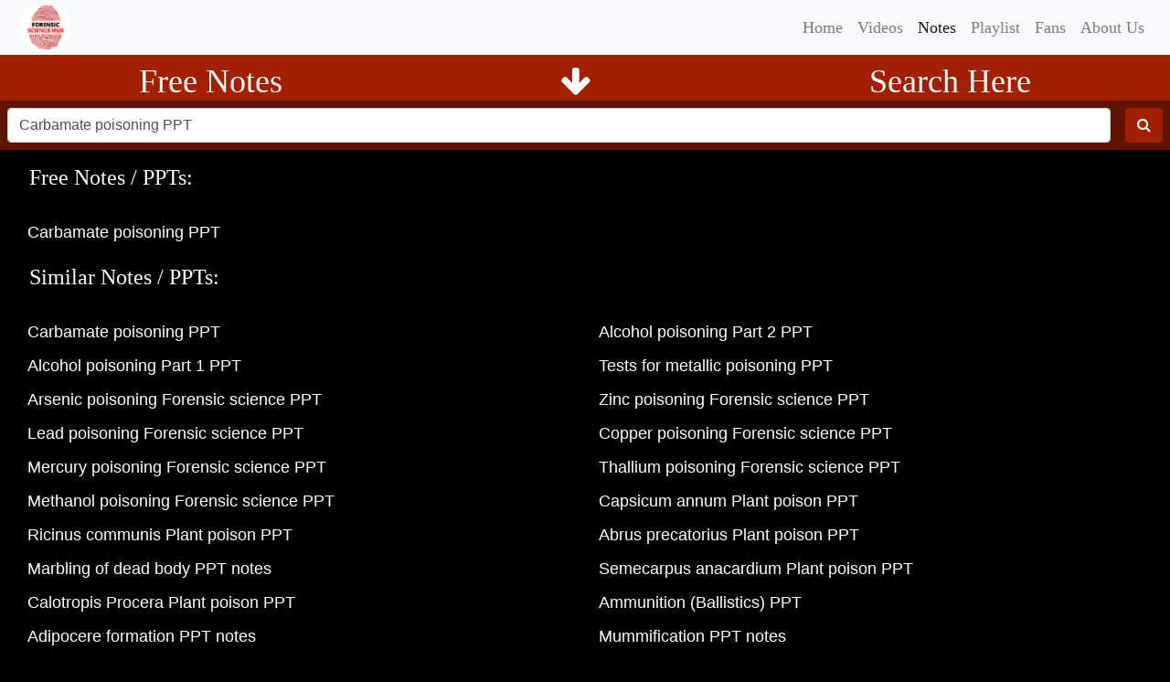

--- FILE ---
content_type: text/html; charset=utf-8
request_url: https://www.forensicsciencehub.com/notes?q=Carbamate%20poisoning%20PPT
body_size: 67186
content:
<!DOCTYPE html><html><head><!-- Global site tag (gtag.js) - Google Analytics --><script async src="https://www.googletagmanager.com/gtag/js?id=G-T2JST2W721"></script><script>window.dataLayer = window.dataLayer || [];
function gtag(){dataLayer.push(arguments);}
gtag('js', new Date());
gtag('config', 'G-T2JST2W721');</script><script data-ad-client="ca-pub-5772855074095697" async src="https://pagead2.googlesyndication.com/pagead/js/adsbygoogle.js"></script><title>Forensic Science Hub - UGC NET Exam Preparation</title><meta http-equiv="Cache-control" content="public" max-age="304800"><meta name="keywords" content="Forensics,Education,Tutorials,Teaching,Forensic Science,Forensic Science hub,Forensic Topic"><meta name="description" content="We will be sharing videos regarding different fields of Forensic Science including Toxicology, Serology, Documents, Ballistics, Fingerprints, Physics, Anthropology, Criminology, etc. Other than this, this channel is also going to help you crack UGC NET forensic science exam as well."><meta charset="utf-8"><meta name="viewport" content="width=device-width, initial-scale=1.0"><meta http-equiv="Content-Security-Policy" content="upgrade-insecure-requests"><link rel="shortcut icon" type="image/png" href="/favicon.ico"><link rel="preload" as="style" href="/stylesheets/bootstrap.min.css" onload="this.onload=null;this.rel='stylesheet'"><link rel="preload" as="style" href="/stylesheets/tachyons.min.css" onload="this.onload=null;this.rel='stylesheet'"><link rel="preload" as="style" href="/stylesheets/font-awesome.min.css" onload="this.onload=null;this.rel='stylesheet'"><link rel="preload" as="style" href="/stylesheets/style.css" onload="this.onload=null;this.rel='stylesheet'"><noscript><link rel="stylesheet" href="/stylesheets/bootstrap.min.css"><link rel="stylesheet" href="/stylesheets/tachyons.min.css"><link rel="stylesheet" href="/stylesheets/font-awesome.min.css"><link rel="stylesheet" href="/stylesheets/style.css"></noscript><script src="/javascripts/jquery-3.5.1.min.js"></script><script src="/javascripts/bootstrap.min.js"></script></head><body><nav class="navbar navbar-expand-lg navbar-light bg-light"><div class="br-100 logoWrapper"><a href="/" title="home"><img class="br-100 mainLogo" src="/images/logo.png" alt="logo"></a></div><button class="navbar-toggler nooutline br-100 pa2" type="button" data-toggle="collapse" data-target="#navbarNavAltMarkup" aria-controls="navbarNavAltMarkup" aria-expanded="false" aria-label="Toggle navigation"><span class="navbar-toggler-icon"></span></button><div class="collapse navbar-collapse" id="navbarNavAltMarkup"><div class="navbar-nav"><a class="nav-item nav-link designhead" href="/">Home </a><a class="nav-item nav-link designhead" href="/videos">Videos</a><a class="nav-item nav-link designhead active" href="/notes">Notes </a><a class="nav-item nav-link designhead" href="/playlist">Playlist</a><a class="nav-item nav-link designhead" href="/fans">Fans</a><a class="nav-item nav-link designhead" href="/about">About Us</a></div></div></nav><div class="mainContainer"><div class="white notessearchbar flexaroundcenter pt2 f2-l f3"><span class="designhead f2-l f3">   Free Notes</span><span class="f2-l f3 fa fa-arrow-down"></span><span class="designhead f2-l f3">   Search Here</span></div><div class="searchBar pa2 videoSearchBar"><input class="form-control" type="text" placeholder="Search your Notes here" name="searchinput" id="searchinput"><button class="btn btn-primary ml3 notessearchbtn"><i class="fa fa-search"></i></button></div><p class="h2 white ml4-l ml3 mt3 f3-l f4 designhead">Free Notes / PPTs:</p><div class="backPage col-lg-12 col-md-12 col-sm-12 col-xs-12 flex white pt3" id="idFullPage"><div class="col-lg-6 col-md-6 col-sm-12 col-xs-12 grow mt2 mb2"><a class="white" href="/notes/Bitemark_analysis_guidelines_PPT_notes" target="_blank" title="notes page">	Bitemark analysis guidelines PPT notes</a></div><div class="col-lg-6 col-md-6 col-sm-12 col-xs-12 grow mt2 mb2"><a class="white" href="/notes/Dental_anomalies_Part_1_PPT_notes" target="_blank" title="notes page">	Dental anomalies Part 1 PPT notes</a></div><div class="col-lg-6 col-md-6 col-sm-12 col-xs-12 grow mt2 mb2"><a class="white" href="/notes/Gunshot_Wounds_by_Vincent_J.__M.__DiMaio,__M.D_PDF_notes_" target="_blank" title="notes page">	Gunshot Wounds by Vincent J.  M.  DiMaio,  M.D PDF notes </a></div><div class="col-lg-6 col-md-6 col-sm-12 col-xs-12 grow mt2 mb2"><a class="white" href="/notes/Explosives_PDF_notes_" target="_blank" title="notes page">	Explosives PDF notes </a></div><div class="col-lg-6 col-md-6 col-sm-12 col-xs-12 grow mt2 mb2"><a class="white" href="/notes/Types_of_bite_marks_PPT_notes" target="_blank" title="notes page">	Types of bite marks PPT notes</a></div><div class="col-lg-6 col-md-6 col-sm-12 col-xs-12 grow mt2 mb2"><a class="white" href="/notes/Bite_marks_PPT_notes" target="_blank" title="notes page">	Bite marks PPT notes</a></div><div class="col-lg-6 col-md-6 col-sm-12 col-xs-12 grow mt2 mb2"><a class="white" href="/notes/Tooth_numbering_systems_PPT_notes" target="_blank" title="notes page">	Tooth numbering systems PPT notes</a></div><div class="col-lg-6 col-md-6 col-sm-12 col-xs-12 grow mt2 mb2"><!-- <script
  async
  src="https://pagead2.googlesyndication.com/pagead/js/adsbygoogle.js"
></script>
<ins
  class="adsbygoogle"
  style="display: block"
  data-ad-client="ca-pub-5772855074095697"
  data-ad-slot="9040799463"
  data-ad-format="auto"
  data-full-width-responsive="false"
></ins>
<script>
  (adsbygoogle = window.adsbygoogle || []).push({});
</script> -->
</div><div class="col-lg-6 col-md-6 col-sm-12 col-xs-12 grow mt2 mb2"><a class="white" href="/notes/Eruption_sequence_of_teeth_PPT_notes" target="_blank" title="notes page">	Eruption sequence of teeth PPT notes</a></div><div class="col-lg-6 col-md-6 col-sm-12 col-xs-12 grow mt2 mb2"><a class="white" href="/notes/Dental_age_estimation_2_-_PPT_notes" target="_blank" title="notes page">	Dental age estimation 2 - PPT notes</a></div><div class="col-lg-6 col-md-6 col-sm-12 col-xs-12 grow mt2 mb2"><a class="white" href="/notes/Dental_age_estimation_1_-_PPT_notes" target="_blank" title="notes page">	Dental age estimation 1 - PPT notes</a></div><div class="col-lg-6 col-md-6 col-sm-12 col-xs-12 grow mt2 mb2"><a class="white" href="/notes/Dentition_terminologies_PPT_notes" target="_blank" title="notes page">	Dentition terminologies PPT notes</a></div><div class="col-lg-6 col-md-6 col-sm-12 col-xs-12 grow mt2 mb2"><a class="white" href="/notes/Primary_teeth_and_permanent_teeth_PPT_notes" target="_blank" title="notes page">	Primary teeth and permanent teeth PPT notes</a></div><div class="col-lg-6 col-md-6 col-sm-12 col-xs-12 grow mt2 mb2"><a class="white" href="/notes/Structure_of_teeth_PPT_notes" target="_blank" title="notes page">	Structure of teeth PPT notes</a></div><div class="col-lg-6 col-md-6 col-sm-12 col-xs-12 grow mt2 mb2"><a class="white" href="/notes/Types_of_teeth_PPT_notes" target="_blank" title="notes page">	Types of teeth PPT notes</a></div><div class="col-lg-6 col-md-6 col-sm-12 col-xs-12 grow mt2 mb2"><a class="white" href="/notes/Forensic_Odontology_Introduction_PPT_notes" target="_blank" title="notes page">	Forensic Odontology Introduction PPT notes</a></div><div class="col-lg-6 col-md-6 col-sm-12 col-xs-12 grow mt2 mb2"><!-- <script
  async
  src="https://pagead2.googlesyndication.com/pagead/js/adsbygoogle.js"
></script>
<ins
  class="adsbygoogle"
  style="display: block"
  data-ad-client="ca-pub-5772855074095697"
  data-ad-slot="9040799463"
  data-ad-format="auto"
  data-full-width-responsive="false"
></ins>
<script>
  (adsbygoogle = window.adsbygoogle || []).push({});
</script> -->
</div><div class="col-lg-6 col-md-6 col-sm-12 col-xs-12 grow mt2 mb2"><a class="white" href="/notes/Forensic_Entomology_3_-_Sample_collection_PPT_notes" target="_blank" title="notes page">	Forensic Entomology 3 - Sample collection PPT notes</a></div><div class="col-lg-6 col-md-6 col-sm-12 col-xs-12 grow mt2 mb2"><a class="white" href="/notes/Forensic_Entomology_2_PPT_notes" target="_blank" title="notes page">	Forensic Entomology 2 PPT notes</a></div><div class="col-lg-6 col-md-6 col-sm-12 col-xs-12 grow mt2 mb2"><a class="white" href="/notes/Forensic_entomology_1_-_Forensically_important_insects_PPT_notes" target="_blank" title="notes page">	Forensic entomology 1 - Forensically important insects PPT notes</a></div><div class="col-lg-6 col-md-6 col-sm-12 col-xs-12 grow mt2 mb2"><a class="white" href="/notes/Adipocere_and_mummification_difference_PPT_notes" target="_blank" title="notes page">	Adipocere and mummification difference PPT notes</a></div><div class="col-lg-6 col-md-6 col-sm-12 col-xs-12 grow mt2 mb2"><a class="white" href="/notes/Mummification_PPT_notes" target="_blank" title="notes page">	Mummification PPT notes</a></div><div class="col-lg-6 col-md-6 col-sm-12 col-xs-12 grow mt2 mb2"><a class="white" href="/notes/Adipocere_formation_PPT_notes" target="_blank" title="notes page">	Adipocere formation PPT notes</a></div><div class="col-lg-6 col-md-6 col-sm-12 col-xs-12 grow mt2 mb2"><a class="white" href="/notes/Factors_affecting_putrefaction_PPT_notes" target="_blank" title="notes page">	Factors affecting putrefaction PPT notes</a></div><div class="col-lg-6 col-md-6 col-sm-12 col-xs-12 grow mt2 mb2"><a class="white" href="/notes/Marbling_of_dead_body_PPT_notes" target="_blank" title="notes page">	Marbling of dead body PPT notes</a></div><div class="col-lg-6 col-md-6 col-sm-12 col-xs-12 grow mt2 mb2"><!-- <script
  async
  src="https://pagead2.googlesyndication.com/pagead/js/adsbygoogle.js"
></script>
<ins
  class="adsbygoogle"
  style="display: block"
  data-ad-client="ca-pub-5772855074095697"
  data-ad-slot="9040799463"
  data-ad-format="auto"
  data-full-width-responsive="false"
></ins>
<script>
  (adsbygoogle = window.adsbygoogle || []).push({});
</script> -->
</div><div class="col-lg-6 col-md-6 col-sm-12 col-xs-12 grow mt2 mb2"><a class="white" href="/notes/4_D's_of_decomposition_PPT_notes" target="_blank" title="notes page">	4 D's of decomposition PPT notes</a></div><div class="col-lg-6 col-md-6 col-sm-12 col-xs-12 grow mt2 mb2"><a class="white" href="/notes/Decomposition_of_dead_body_PPT_notes" target="_blank" title="notes page">	Decomposition of dead body PPT notes</a></div><div class="col-lg-6 col-md-6 col-sm-12 col-xs-12 grow mt2 mb2"><a class="white" href="/notes/Cold_stiffening_heat_stiffening_gas_stiffening_PPT_notes" target="_blank" title="notes page">	Cold stiffening heat stiffening gas stiffening PPT notes</a></div><div class="col-lg-6 col-md-6 col-sm-12 col-xs-12 grow mt2 mb2"><a class="white" href="/notes/Cadaveric_spasm_vs_rigor_mortis_PPT_notes" target="_blank" title="notes page">	Cadaveric spasm vs rigor mortis PPT notes</a></div><div class="col-lg-6 col-md-6 col-sm-12 col-xs-12 grow mt2 mb2"><a class="white" href="/notes/Nysten's_law_PPT_notes" target="_blank" title="notes page">	Nysten's law PPT notes</a></div><div class="col-lg-6 col-md-6 col-sm-12 col-xs-12 grow mt2 mb2"><a class="white" href="/notes/Rule_of_12_PPT_notes" target="_blank" title="notes page">	Rule of 12 PPT notes</a></div><div class="col-lg-6 col-md-6 col-sm-12 col-xs-12 grow mt2 mb2"><a class="white" href="/notes/Cadaveric_spasm_PPT_notes_" target="_blank" title="notes page">	Cadaveric spasm PPT notes </a></div><div class="col-lg-6 col-md-6 col-sm-12 col-xs-12 grow mt2 mb2"><a class="white" href="/notes/Mechanism_of_rigor_mortis_PPT_notes" target="_blank" title="notes page">	Mechanism of rigor mortis PPT notes</a></div><div class="col-lg-6 col-md-6 col-sm-12 col-xs-12 grow mt2 mb2"><!-- <script
  async
  src="https://pagead2.googlesyndication.com/pagead/js/adsbygoogle.js"
></script>
<ins
  class="adsbygoogle"
  style="display: block"
  data-ad-client="ca-pub-5772855074095697"
  data-ad-slot="9040799463"
  data-ad-format="auto"
  data-full-width-responsive="false"
></ins>
<script>
  (adsbygoogle = window.adsbygoogle || []).push({});
</script> -->
</div><div class="col-lg-6 col-md-6 col-sm-12 col-xs-12 grow mt2 mb2"><a class="white" href="/notes/Factors_affecting_rigor_mortis_PPT_notes" target="_blank" title="notes page">	Factors affecting rigor mortis PPT notes</a></div><div class="col-lg-6 col-md-6 col-sm-12 col-xs-12 grow mt2 mb2"><a class="white" href="/notes/Rigor_mortis_PPT_notes" target="_blank" title="notes page">	Rigor mortis PPT notes</a></div><div class="col-lg-6 col-md-6 col-sm-12 col-xs-12 grow mt2 mb2"><a class="white" href="/notes/Livor_mortis_PPT_notes" target="_blank" title="notes page">	Livor mortis PPT notes</a></div><div class="col-lg-6 col-md-6 col-sm-12 col-xs-12 grow mt2 mb2"><a class="white" href="/notes/Algor_mortis_PPT_notes" target="_blank" title="notes page">	Algor mortis PPT notes</a></div><div class="col-lg-6 col-md-6 col-sm-12 col-xs-12 grow mt2 mb2"><a class="white" href="/notes/Winslow_test_|_Magnus_test_I_Diaphanous_test_I_cared_I_Feather_test_I_mirror_test_PPT_notes" target="_blank" title="notes page">	Winslow test | Magnus test I Diaphanous test I cared I Feather test I mirror test PPT notes</a></div><div class="col-lg-6 col-md-6 col-sm-12 col-xs-12 grow mt2 mb2"><a class="white" href="/notes/Signs_of_death_PPT_notes" target="_blank" title="notes page">	Signs of death PPT notes</a></div><div class="col-lg-6 col-md-6 col-sm-12 col-xs-12 grow mt2 mb2"><a class="white" href="/notes/Development_of_fingerprints_part_2_PPT" target="_blank" title="notes page">	Development of fingerprints part 2 PPT</a></div><div class="col-lg-6 col-md-6 col-sm-12 col-xs-12 grow mt2 mb2"><a class="white" href="/notes/Development_of_fingerprints_part_1_PPT" target="_blank" title="notes page">	Development of fingerprints part 1 PPT</a></div><div class="col-lg-6 col-md-6 col-sm-12 col-xs-12 grow mt2 mb2"><!-- <script
  async
  src="https://pagead2.googlesyndication.com/pagead/js/adsbygoogle.js"
></script>
<ins
  class="adsbygoogle"
  style="display: block"
  data-ad-client="ca-pub-5772855074095697"
  data-ad-slot="9040799463"
  data-ad-format="auto"
  data-full-width-responsive="false"
></ins>
<script>
  (adsbygoogle = window.adsbygoogle || []).push({});
</script> -->
</div><div class="col-lg-6 col-md-6 col-sm-12 col-xs-12 grow mt2 mb2"><a class="white" href="/notes/Battley's_songle_digit_classification_PPT" target="_blank" title="notes page">	Battley's songle digit classification PPT</a></div><div class="col-lg-6 col-md-6 col-sm-12 col-xs-12 grow mt2 mb2"><a class="white" href="/notes/Henry_primary_classification_PPT" target="_blank" title="notes page">	Henry primary classification PPT</a></div><div class="col-lg-6 col-md-6 col-sm-12 col-xs-12 grow mt2 mb2"><a class="white" href="/notes/Principles_of_Forensic_Medicine_and_Toxicology_BOOK_PDF" target="_blank" title="notes page">	Principles of Forensic Medicine and Toxicology BOOK PDF</a></div><div class="col-lg-6 col-md-6 col-sm-12 col-xs-12 grow mt2 mb2"><a class="white" href="/notes/Tool_marks_Forensic_science_PDF" target="_blank" title="notes page">	Tool marks Forensic science PDF</a></div><div class="col-lg-6 col-md-6 col-sm-12 col-xs-12 grow mt2 mb2"><a class="white" href="/notes/Handwriting_Identification:Facts_and_fundamentals_by_Huber_and_headrick_BOOK_PDF" target="_blank" title="notes page">	Handwriting Identification:Facts and fundamentals by Huber and headrick BOOK PDF</a></div><div class="col-lg-6 col-md-6 col-sm-12 col-xs-12 grow mt2 mb2"><a class="white" href="/notes/Fire_investigation_International_forensic_science_by_Niamh_Nic_Daéid_BOOK_PDF" target="_blank" title="notes page">	Fire investigation International forensic science by Niamh Nic Daéid BOOK PDF</a></div><div class="col-lg-6 col-md-6 col-sm-12 col-xs-12 grow mt2 mb2"><a class="white" href="/notes/Explosive_principles_by_Robert_A_Sickler_BOOK_PDF" target="_blank" title="notes page">	Explosive principles by Robert A Sickler BOOK PDF</a></div><div class="col-lg-6 col-md-6 col-sm-12 col-xs-12 grow mt2 mb2"><a class="white" href="/notes/Handbook_of_nucleic_acid_purification_by_Dongyou_Liu_BOOK_PDF" target="_blank" title="notes page">	Handbook of nucleic acid purification by Dongyou Liu BOOK PDF</a></div><div class="col-lg-6 col-md-6 col-sm-12 col-xs-12 grow mt2 mb2"><!-- <script
  async
  src="https://pagead2.googlesyndication.com/pagead/js/adsbygoogle.js"
></script>
<ins
  class="adsbygoogle"
  style="display: block"
  data-ad-client="ca-pub-5772855074095697"
  data-ad-slot="9040799463"
  data-ad-format="auto"
  data-full-width-responsive="false"
></ins>
<script>
  (adsbygoogle = window.adsbygoogle || []).push({});
</script> -->
</div><div class="col-lg-6 col-md-6 col-sm-12 col-xs-12 grow mt2 mb2"><a class="white" href="/notes/Essentials_of_Pharmaceutical_Analysis_by_Muhammad_Sajid_Hamid_Akash,_Kanwal_Rehman_BOOK_PDF" target="_blank" title="notes page">	Essentials of Pharmaceutical Analysis by Muhammad Sajid Hamid Akash, Kanwal Rehman BOOK PDF</a></div><div class="col-lg-6 col-md-6 col-sm-12 col-xs-12 grow mt2 mb2"><a class="white" href="/notes/Digital_Forensics_With_Open_Source_Tools_Performing_Computer_Forensics_PDF" target="_blank" title="notes page">	Digital Forensics With Open Source Tools Performing Computer Forensics PDF</a></div><div class="col-lg-6 col-md-6 col-sm-12 col-xs-12 grow mt2 mb2"><a class="white" href="/notes/Computer_Forensics_and_Digital_Investigation_with_EnCase_Forensic_v7_BOOK_PDF" target="_blank" title="notes page">	Computer Forensics and Digital Investigation with EnCase Forensic v7 BOOK PDF</a></div><div class="col-lg-6 col-md-6 col-sm-12 col-xs-12 grow mt2 mb2"><a class="white" href="/notes/Forensic_Psychology_by_Joannw_R._Adler,_Jacqueline_M_Gray_BOOK_PDF" target="_blank" title="notes page">	Forensic Psychology by Joannw R. Adler, Jacqueline M Gray BOOK PDF</a></div><div class="col-lg-6 col-md-6 col-sm-12 col-xs-12 grow mt2 mb2"><a class="white" href="/notes/The_Handbook_of_Criminological_Theory_by_Alex_R_Piquero" target="_blank" title="notes page">	The Handbook of Criminological Theory by Alex R Piquero</a></div><div class="col-lg-6 col-md-6 col-sm-12 col-xs-12 grow mt2 mb2"><a class="white" href="/notes/Criminal_poisoning_clinical_and_forensic_perspective_BOOK_PDF" target="_blank" title="notes page">	Criminal poisoning clinical and forensic perspective BOOK PDF</a></div><div class="col-lg-6 col-md-6 col-sm-12 col-xs-12 grow mt2 mb2"><a class="white" href="/notes/Criminal_and_Environmental_Soil_Forensics_by_Karl_Ritz_BOOK_PDF" target="_blank" title="notes page">	Criminal and Environmental Soil Forensics by Karl Ritz BOOK PDF</a></div><div class="col-lg-6 col-md-6 col-sm-12 col-xs-12 grow mt2 mb2"><a class="white" href="/notes/Crime_Scene_Investigation_and_Reconstruction_by_Robert_R._Ogle,_Sharon_L._Plotkin_BOOK_PDF" target="_blank" title="notes page">	Crime Scene Investigation and Reconstruction by Robert R. Ogle, Sharon L. Plotkin BOOK PDF</a></div><div class="col-lg-6 col-md-6 col-sm-12 col-xs-12 grow mt2 mb2"><!-- <script
  async
  src="https://pagead2.googlesyndication.com/pagead/js/adsbygoogle.js"
></script>
<ins
  class="adsbygoogle"
  style="display: block"
  data-ad-client="ca-pub-5772855074095697"
  data-ad-slot="9040799463"
  data-ad-format="auto"
  data-full-width-responsive="false"
></ins>
<script>
  (adsbygoogle = window.adsbygoogle || []).push({});
</script> -->
</div><div class="col-lg-6 col-md-6 col-sm-12 col-xs-12 grow mt2 mb2"><a class="white" href="/notes/Forensic_Biology_by_Jenny_MacKay_BOOK_PDF" target="_blank" title="notes page">	Forensic Biology by Jenny MacKay BOOK PDF</a></div><div class="col-lg-6 col-md-6 col-sm-12 col-xs-12 grow mt2 mb2"><a class="white" href="/notes/Wildlife_Forensics_Methods_and_Applications,_Edited_by_Jane_E._Huffman,_John_R_Wallace_BOOK_PDF" target="_blank" title="notes page">	Wildlife Forensics Methods and Applications, Edited by Jane E. Huffman, John R Wallace BOOK PDF</a></div><div class="col-lg-6 col-md-6 col-sm-12 col-xs-12 grow mt2 mb2"><a class="white" href="/notes/Forensic_Botany-_A_Practical_Guide_BOOK_PDF" target="_blank" title="notes page">	Forensic Botany- A Practical Guide BOOK PDF</a></div><div class="col-lg-6 col-md-6 col-sm-12 col-xs-12 grow mt2 mb2"><a class="white" href="/notes/Forensic_Biology_by_Richard_Li_BOOK_PDF" target="_blank" title="notes page">	Forensic Biology by Richard Li BOOK PDF</a></div><div class="col-lg-6 col-md-6 col-sm-12 col-xs-12 grow mt2 mb2"><a class="white" href="/notes/Microbial_forensics_by_Bruce_Budowle,Steven_E._Schutzer,_Roger_G._Breez_BOOK_PDF" target="_blank" title="notes page">	Microbial forensics by Bruce Budowle,Steven E. Schutzer, Roger G. Breez BOOK PDF</a></div><div class="col-lg-6 col-md-6 col-sm-12 col-xs-12 grow mt2 mb2"><a class="white" href="/notes/Forensic_Human_Identification-_An_Introduction_BOOK_PDF" target="_blank" title="notes page">	Forensic Human Identification- An Introduction BOOK PDF</a></div><div class="col-lg-6 col-md-6 col-sm-12 col-xs-12 grow mt2 mb2"><a class="white" href="/notes/Forensic_Medicine_by_Reinhard_B_dettmeyer_BOOK_PDF" target="_blank" title="notes page">	Forensic Medicine by Reinhard B dettmeyer BOOK PDF</a></div><div class="col-lg-6 col-md-6 col-sm-12 col-xs-12 grow mt2 mb2"><a class="white" href="/notes/Concise_Textbook_of_Forensic_Medicine_by_R.K_Sharma_BOOK_PDF" target="_blank" title="notes page">	Concise Textbook of Forensic Medicine by R.K Sharma BOOK PDF</a></div><div class="col-lg-6 col-md-6 col-sm-12 col-xs-12 grow mt2 mb2"><!-- <script
  async
  src="https://pagead2.googlesyndication.com/pagead/js/adsbygoogle.js"
></script>
<ins
  class="adsbygoogle"
  style="display: block"
  data-ad-client="ca-pub-5772855074095697"
  data-ad-slot="9040799463"
  data-ad-format="auto"
  data-full-width-responsive="false"
></ins>
<script>
  (adsbygoogle = window.adsbygoogle || []).push({});
</script> -->
</div><div class="col-lg-6 col-md-6 col-sm-12 col-xs-12 grow mt2 mb2"><a class="white" href="/notes/The_human_skeleton_in_Forensic_medicine_by_Mehmet_Yasar_Iscan,Maryna_Steyn_BOOK_PDF" target="_blank" title="notes page">	The human skeleton in Forensic medicine by Mehmet Yasar Iscan,Maryna Steyn BOOK PDF</a></div><div class="col-lg-6 col-md-6 col-sm-12 col-xs-12 grow mt2 mb2"><a class="white" href="/notes/Forensic_Anthropology_and_medicine_Aurore_Schmitt,_Eugénia_Cunha,_João_Pinheiro_BOOK_PDF" target="_blank" title="notes page">	Forensic Anthropology and medicine Aurore Schmitt, Eugénia Cunha, João Pinheiro BOOK PDF</a></div><div class="col-lg-6 col-md-6 col-sm-12 col-xs-12 grow mt2 mb2"><a class="white" href="/notes/Fingerprints_Analysis_and_Understanding_by_Mark_R_Hawthrone_BOOK_PDF" target="_blank" title="notes page">	Fingerprints Analysis and Understanding by Mark R Hawthrone BOOK PDF</a></div><div class="col-lg-6 col-md-6 col-sm-12 col-xs-12 grow mt2 mb2"><a class="white" href="/notes/Fingerprint_characteristics_PPT" target="_blank" title="notes page">	Fingerprint characteristics PPT</a></div><div class="col-lg-6 col-md-6 col-sm-12 col-xs-12 grow mt2 mb2"><a class="white" href="/notes/Types_of_evidentiary_fingerprints_PPT" target="_blank" title="notes page">	Types of evidentiary fingerprints PPT</a></div><div class="col-lg-6 col-md-6 col-sm-12 col-xs-12 grow mt2 mb2"><a class="white" href="/notes/Principles_of_fingerprint_PPT" target="_blank" title="notes page">	Principles of fingerprint PPT</a></div><div class="col-lg-6 col-md-6 col-sm-12 col-xs-12 grow mt2 mb2"><a class="white" href="/notes/Types_of_fingerprints_PPT" target="_blank" title="notes page">	Types of fingerprints PPT</a></div><div class="col-lg-6 col-md-6 col-sm-12 col-xs-12 grow mt2 mb2"><a class="white" href="/notes/Fingerprint_Introduction_PPT" target="_blank" title="notes page">	Fingerprint Introduction PPT</a></div><div class="col-lg-6 col-md-6 col-sm-12 col-xs-12 grow mt2 mb2"><!-- <script
  async
  src="https://pagead2.googlesyndication.com/pagead/js/adsbygoogle.js"
></script>
<ins
  class="adsbygoogle"
  style="display: block"
  data-ad-client="ca-pub-5772855074095697"
  data-ad-slot="9040799463"
  data-ad-format="auto"
  data-full-width-responsive="false"
></ins>
<script>
  (adsbygoogle = window.adsbygoogle || []).push({});
</script> -->
</div><div class="col-lg-6 col-md-6 col-sm-12 col-xs-12 grow mt2 mb2"><a class="white" href="/notes/Hair_growth_cycle_Forensic_science_PPT" target="_blank" title="notes page">	Hair growth cycle Forensic science PPT</a></div><div class="col-lg-6 col-md-6 col-sm-12 col-xs-12 grow mt2 mb2"><a class="white" href="/notes/Pollen_Forensic_science_PPT" target="_blank" title="notes page">	Pollen Forensic science PPT</a></div><div class="col-lg-6 col-md-6 col-sm-12 col-xs-12 grow mt2 mb2"><a class="white" href="/notes/Diatom_Forensic_science_PPT" target="_blank" title="notes page">	Diatom Forensic science PPT</a></div><div class="col-lg-6 col-md-6 col-sm-12 col-xs-12 grow mt2 mb2"><a class="white" href="/notes/Types_of_fires_Forensic_science_PPT" target="_blank" title="notes page">	Types of fires Forensic science PPT</a></div><div class="col-lg-6 col-md-6 col-sm-12 col-xs-12 grow mt2 mb2"><a class="white" href="/notes/Examination_of_fires_PPT" target="_blank" title="notes page">	Examination of fires PPT</a></div><div class="col-lg-6 col-md-6 col-sm-12 col-xs-12 grow mt2 mb2"><a class="white" href="/notes/Trace_Evidence_(Essentials_of_Forensic_Science)_(2009)_BOOK_PDF" target="_blank" title="notes page">	Trace Evidence (Essentials of Forensic Science) (2009) BOOK PDF</a></div><div class="col-lg-6 col-md-6 col-sm-12 col-xs-12 grow mt2 mb2"><a class="white" href="/notes/Pyrethroid_Forensic_science_PPT" target="_blank" title="notes page">	Pyrethroid Forensic science PPT</a></div><div class="col-lg-6 col-md-6 col-sm-12 col-xs-12 grow mt2 mb2"><a class="white" href="/notes/Carbamate_poisoning_PPT" target="_blank" title="notes page">	Carbamate poisoning PPT</a></div><div class="col-lg-6 col-md-6 col-sm-12 col-xs-12 grow mt2 mb2"><!-- <script
  async
  src="https://pagead2.googlesyndication.com/pagead/js/adsbygoogle.js"
></script>
<ins
  class="adsbygoogle"
  style="display: block"
  data-ad-client="ca-pub-5772855074095697"
  data-ad-slot="9040799463"
  data-ad-format="auto"
  data-full-width-responsive="false"
></ins>
<script>
  (adsbygoogle = window.adsbygoogle || []).push({});
</script> -->
</div><div class="col-lg-6 col-md-6 col-sm-12 col-xs-12 grow mt2 mb2"><a class="white" href="/notes/Organochlorine_pesticide_PPT" target="_blank" title="notes page">	Organochlorine pesticide PPT</a></div><div class="col-lg-6 col-md-6 col-sm-12 col-xs-12 grow mt2 mb2"><a class="white" href="/notes/Organophosphorus_pesticide_PPT" target="_blank" title="notes page">	Organophosphorus pesticide PPT</a></div><div class="col-lg-6 col-md-6 col-sm-12 col-xs-12 grow mt2 mb2"><a class="white" href="/notes/Abrus_precatorius_Plant_poison_PPT" target="_blank" title="notes page">	Abrus precatorius Plant poison PPT</a></div><div class="col-lg-6 col-md-6 col-sm-12 col-xs-12 grow mt2 mb2"><a class="white" href="/notes/Semecarpus_anacardium_Plant_poison_PPT" target="_blank" title="notes page">	Semecarpus anacardium Plant poison PPT</a></div><div class="col-lg-6 col-md-6 col-sm-12 col-xs-12 grow mt2 mb2"><a class="white" href="/notes/Capsicum_annum_Plant_poison_PPT" target="_blank" title="notes page">	Capsicum annum Plant poison PPT</a></div><div class="col-lg-6 col-md-6 col-sm-12 col-xs-12 grow mt2 mb2"><a class="white" href="/notes/Calotropis_Procera_Plant_poison_PPT_" target="_blank" title="notes page">	Calotropis Procera Plant poison PPT </a></div><div class="col-lg-6 col-md-6 col-sm-12 col-xs-12 grow mt2 mb2"><a class="white" href="/notes/Ricinus_communis_Plant_poison_PPT" target="_blank" title="notes page">	Ricinus communis Plant poison PPT</a></div><div class="col-lg-6 col-md-6 col-sm-12 col-xs-12 grow mt2 mb2"><a class="white" href="/notes/Quiz_for_metallic_poisons" target="_blank" title="notes page">	Quiz for metallic poisons</a></div><div class="col-lg-6 col-md-6 col-sm-12 col-xs-12 grow mt2 mb2"><!-- <script
  async
  src="https://pagead2.googlesyndication.com/pagead/js/adsbygoogle.js"
></script>
<ins
  class="adsbygoogle"
  style="display: block"
  data-ad-client="ca-pub-5772855074095697"
  data-ad-slot="9040799463"
  data-ad-format="auto"
  data-full-width-responsive="false"
></ins>
<script>
  (adsbygoogle = window.adsbygoogle || []).push({});
</script> -->
</div><div class="col-lg-6 col-md-6 col-sm-12 col-xs-12 grow mt2 mb2"><a class="white" href="/notes/Tests_for_metallic_poisoning_PPT" target="_blank" title="notes page">	Tests for metallic poisoning PPT</a></div><div class="col-lg-6 col-md-6 col-sm-12 col-xs-12 grow mt2 mb2"><a class="white" href="/notes/Zinc_poisoning_Forensic_science_PPT" target="_blank" title="notes page">	Zinc poisoning Forensic science PPT</a></div><div class="col-lg-6 col-md-6 col-sm-12 col-xs-12 grow mt2 mb2"><a class="white" href="/notes/Thallium_poisoning_Forensic_science_PPT" target="_blank" title="notes page">	Thallium poisoning Forensic science PPT</a></div><div class="col-lg-6 col-md-6 col-sm-12 col-xs-12 grow mt2 mb2"><a class="white" href="/notes/Mercury_poisoning_Forensic_science_PPT" target="_blank" title="notes page">	Mercury poisoning Forensic science PPT</a></div><div class="col-lg-6 col-md-6 col-sm-12 col-xs-12 grow mt2 mb2"><a class="white" href="/notes/Lead_poisoning_Forensic_science_PPT" target="_blank" title="notes page">	Lead poisoning Forensic science PPT</a></div><div class="col-lg-6 col-md-6 col-sm-12 col-xs-12 grow mt2 mb2"><a class="white" href="/notes/Copper_poisoning_Forensic_science_PPT" target="_blank" title="notes page">	Copper poisoning Forensic science PPT</a></div><div class="col-lg-6 col-md-6 col-sm-12 col-xs-12 grow mt2 mb2"><a class="white" href="/notes/Arsenic_poisoning_Forensic_science_PPT" target="_blank" title="notes page">	Arsenic poisoning Forensic science PPT</a></div><div class="col-lg-6 col-md-6 col-sm-12 col-xs-12 grow mt2 mb2"><a class="white" href="/notes/Bribe_and_trap_cases_Forensic_science_PPT" target="_blank" title="notes page">	Bribe and trap cases Forensic science PPT</a></div><div class="col-lg-6 col-md-6 col-sm-12 col-xs-12 grow mt2 mb2"><!-- <script
  async
  src="https://pagead2.googlesyndication.com/pagead/js/adsbygoogle.js"
></script>
<ins
  class="adsbygoogle"
  style="display: block"
  data-ad-client="ca-pub-5772855074095697"
  data-ad-slot="9040799463"
  data-ad-format="auto"
  data-full-width-responsive="false"
></ins>
<script>
  (adsbygoogle = window.adsbygoogle || []).push({});
</script> -->
</div><div class="col-lg-6 col-md-6 col-sm-12 col-xs-12 grow mt2 mb2"><a class="white" href="/notes/Chemistry_Manual_Forensic_science_PDF" target="_blank" title="notes page">	Chemistry Manual Forensic science PDF</a></div><div class="col-lg-6 col-md-6 col-sm-12 col-xs-12 grow mt2 mb2"><a class="white" href="/notes/Handbook_of_analytical_separation,_Volume-6-second_edition_BOOK_PDF" target="_blank" title="notes page">	Handbook of analytical separation, Volume-6-second edition BOOK PDF</a></div><div class="col-lg-6 col-md-6 col-sm-12 col-xs-12 grow mt2 mb2"><a class="white" href="/notes/The_forensic_aspects_of_poisons_by_Richard_A_Stripp_BOOK_PDF" target="_blank" title="notes page">	The forensic aspects of poisons by Richard A Stripp BOOK PDF</a></div><div class="col-lg-6 col-md-6 col-sm-12 col-xs-12 grow mt2 mb2"><a class="white" href="/notes/Forensic-Chemistry_David_E_Newton_BOOK_PDF" target="_blank" title="notes page">	Forensic-Chemistry David E Newton BOOK PDF</a></div><div class="col-lg-6 col-md-6 col-sm-12 col-xs-12 grow mt2 mb2"><a class="white" href="/notes/Romberg_test_Forensic_science_PPT" target="_blank" title="notes page">	Romberg test Forensic science PPT</a></div><div class="col-lg-6 col-md-6 col-sm-12 col-xs-12 grow mt2 mb2"><a class="white" href="/notes/Methanol_poisoning_Forensic_science_PPT" target="_blank" title="notes page">	Methanol poisoning Forensic science PPT</a></div><div class="col-lg-6 col-md-6 col-sm-12 col-xs-12 grow mt2 mb2"><a class="white" href="/notes/Illicit_liquors_Forensic_science_PPT" target="_blank" title="notes page">	Illicit liquors Forensic science PPT</a></div><div class="col-lg-6 col-md-6 col-sm-12 col-xs-12 grow mt2 mb2"><a class="white" href="/notes/Breathalyzer_Forensic_science_PPT" target="_blank" title="notes page">	Breathalyzer Forensic science PPT</a></div><div class="col-lg-6 col-md-6 col-sm-12 col-xs-12 grow mt2 mb2"><!-- <script
  async
  src="https://pagead2.googlesyndication.com/pagead/js/adsbygoogle.js"
></script>
<ins
  class="adsbygoogle"
  style="display: block"
  data-ad-client="ca-pub-5772855074095697"
  data-ad-slot="9040799463"
  data-ad-format="auto"
  data-full-width-responsive="false"
></ins>
<script>
  (adsbygoogle = window.adsbygoogle || []).push({});
</script> -->
</div><div class="col-lg-6 col-md-6 col-sm-12 col-xs-12 grow mt2 mb2"><a class="white" href="/notes/Analysis_of_alcohol_Forensic_science_PPT" target="_blank" title="notes page">	Analysis of alcohol Forensic science PPT</a></div><div class="col-lg-6 col-md-6 col-sm-12 col-xs-12 grow mt2 mb2"><a class="white" href="/notes/Alcohol_withdrawal_symptoms_PPT" target="_blank" title="notes page">	Alcohol withdrawal symptoms PPT</a></div><div class="col-lg-6 col-md-6 col-sm-12 col-xs-12 grow mt2 mb2"><a class="white" href="/notes/Alcohol_poisoning_Part_2_PPT" target="_blank" title="notes page">	Alcohol poisoning Part 2 PPT</a></div><div class="col-lg-6 col-md-6 col-sm-12 col-xs-12 grow mt2 mb2"><a class="white" href="/notes/Alcohol_poisoning_Part_1_PPT" target="_blank" title="notes page">	Alcohol poisoning Part 1 PPT</a></div><div class="col-lg-6 col-md-6 col-sm-12 col-xs-12 grow mt2 mb2"><a class="white" href="/notes/Brian_J.Heard_Handbook_of_Firearms_and_Ballistics_BOOK_PDF" target="_blank" title="notes page">	Brian J.Heard Handbook of Firearms and Ballistics BOOK PDF</a></div><div class="col-lg-6 col-md-6 col-sm-12 col-xs-12 grow mt2 mb2"><a class="white" href="/notes/Wound_ballistics_(Ballistics)PPT" target="_blank" title="notes page">	Wound ballistics (Ballistics)PPT</a></div><div class="col-lg-6 col-md-6 col-sm-12 col-xs-12 grow mt2 mb2"><a class="white" href="/notes/Types_of_choking_(Ballistics)_PPT" target="_blank" title="notes page">	Types of choking (Ballistics) PPT</a></div><div class="col-lg-6 col-md-6 col-sm-12 col-xs-12 grow mt2 mb2"><a class="white" href="/notes/Types_of_bullet_(Ballistics)_PPT" target="_blank" title="notes page">	Types of bullet (Ballistics) PPT</a></div><div class="col-lg-6 col-md-6 col-sm-12 col-xs-12 grow mt2 mb2"><!-- <script
  async
  src="https://pagead2.googlesyndication.com/pagead/js/adsbygoogle.js"
></script>
<ins
  class="adsbygoogle"
  style="display: block"
  data-ad-client="ca-pub-5772855074095697"
  data-ad-slot="9040799463"
  data-ad-format="auto"
  data-full-width-responsive="false"
></ins>
<script>
  (adsbygoogle = window.adsbygoogle || []).push({});
</script> -->
</div><div class="col-lg-6 col-md-6 col-sm-12 col-xs-12 grow mt2 mb2"><a class="white" href="/notes/Introduction_to_ballistics_and_basic_parts_of_firearm_(Ballistics)_PPT" target="_blank" title="notes page">	Introduction to ballistics and basic parts of firearm (Ballistics) PPT</a></div><div class="col-lg-6 col-md-6 col-sm-12 col-xs-12 grow mt2 mb2"><a class="white" href="/notes/Firing_mechanism_(Ballistics)_PPT" target="_blank" title="notes page">	Firing mechanism (Ballistics) PPT</a></div><div class="col-lg-6 col-md-6 col-sm-12 col-xs-12 grow mt2 mb2"><a class="white" href="/notes/Types_of_firearms_(Ballistics)_PPT" target="_blank" title="notes page">	Types of firearms (Ballistics) PPT</a></div><div class="col-lg-6 col-md-6 col-sm-12 col-xs-12 grow mt2 mb2"><a class="white" href="/notes/Ammunition_(Ballistics)_PPT" target="_blank" title="notes page">	Ammunition (Ballistics) PPT</a></div></div><!-- <script
  async
  src="https://pagead2.googlesyndication.com/pagead/js/adsbygoogle.js"
></script>
<ins
  class="adsbygoogle"
  style="display: block;"
  data-ad-format="fluid"
  data-ad-layout-key="-7m+eo+1+2-5"
  data-ad-client="ca-pub-5772855074095697"
  data-ad-slot="9320001064"
></ins>
<script>
  (adsbygoogle = window.adsbygoogle || []).push({});
</script> -->
<p class="h2 white ml4-l ml3 mt3 f3-l f4 designhead">Similar Notes / PPTs:</p><div class="backPage col-lg-12 col-md-12 col-sm-12 col-xs-12 flex white pt3" id="idFullPage2"></div><a class="tc w5" href="mailto:mansis612@gmail.com" title="mail" target="_blank"><p class="mt4">Didn't find your searched Notes/pdf Mail us here mansis612@gmail.com, we will try to send back your requested notes in reply and will update it here also.</p></a><a class="tc white bg-green pa2 br2 db mb3 center w4" href="mailto:mansis612@gmail.com" target="_blank" title="mail us">	Mail Us</a><div></div></div><!-- <script async src="https://pagead2.googlesyndication.com/pagead/js/adsbygoogle.js"></script>
<ins class="adsbygoogle"
     style="display:block"
     data-ad-client="ca-pub-5772855074095697"
     data-ad-slot="7578350385"
     data-matched-content-ui-type="text_card"
     data-matched-content-rows-num="4"
     data-matched-content-columns-num="4"
     data-ad-format="autorelaxed"></ins>
<script>
     (adsbygoogle = window.adsbygoogle || []).push({});
</script> --><section id="footer"><div class="w-100 flex flex-wrap container pv3"><div class="w-50-l w-100 flex flex-wrap"><div class="w-50-l w-100 grow"><div class="ma3 bg-green pa3 br3 white pt5"><p class="sketch">200.0K+</p><p class="infoname">Student Views</p></div></div><div class="w-50-l w-100 grow"><div class="ma3 bg-red pa3 br3 white pt5"><p class="sketch">700.0K+</p><p class="infoname">Watch Time (minutes)</p></div></div><div class="w-50-l w-100 grow"><div class="ma3 bg-blue pa3 br3 white pt5"><p class="sketch">4800+</p><p class="infoname">Subscribers</p></div></div><div class="w-50-l w-100 grow"><div class="ma3 bg-yellow pa3 br3 white pt5"><p class="sketch">12M+</p><p class="infoname">Impressions</p></div></div></div><div class="w-50-l w-100"><div class="pa3 h-100 googleform"><iframe src="https://docs.google.com/forms/d/e/1FAIpQLSdpEzepkianbzS5U2lNqd4uKJfkzHxfOAyOL2pO9_SLRIUAvQ/viewform?embedded=true" width="100%" height="100%" frameborder="0" marginheight="0" marginwidth="0">Loading...</iframe></div></div></div><div class="container"><div class="row"><div class="col-xs-12 col-sm-12 col-md-12 mt-3"><ul class="list-unstyled list-inline social text-center socialLink"><li class="list-inline-item"><a href="https://chat.whatsapp.com/E8kMU67rlTK5HyXpoVykuP" title="whatsapp" target="_blank"><i class="fa fa-whatsapp"></i></a></li><li class="list-inline-item"><a href="https://www.youtube.com/c/ForensicScienceHub/" title="youtube" target="_blank"><i class="fa fa-youtube"></i></a></li><li class="list-inline-item"><a href="mailto:mansis612@gmail.com" title="mail" target="_blank"><i class="fa fa-envelope"></i></a></li></ul></div></div><div class="row"><div class="col-xs-12 col-sm-12 col-md-12 mt-2 mt-sm-2 text-center text-white"><p>© All right Reversed.<a class="text-green ml-2" href="https://www.forensicsciencehub.com" target="_blank" title="forensicsciencehub">Forensic Science Hub</a></p></div></div></div></section><script src="//unpkg.com/string-similarity/umd/string-similarity.min.js"></script><script>$(document).ready(function() {
	var data = [{"name":"Bitemark analysis guidelines PPT notes","url":"https://docs.google.com/presentation/d/1TNm9ouPdxtfNUU2gYDqiKIxVKuhf9okG/edit?usp=drivesdk&ouid=112531478384361712124&rtpof=true&sd=true","pageurl":"Bitemark_analysis_guidelines_PPT_notes","desc":["19-Feb-2018 — Odontologists should remain objective in all phases of investigation, analysis, comparison, and reporting of their casework, including...","Bitemark Analysis Workshop Saturday, Feb 19, 2022 8 am – » ... ID & bitemark guidelines ... ABFO Standards & Guidelines for Evaluating Bitemarks.","Bite mark evidence is used in many courts and in the military justice system. Such evidence may be crucial to the resolution of the investigation.","1986 · Cited by 7 —  · Guidelines for bite mark analysis. American Board of Forensic Odontology, Inc. Bite mark evidence is used in many courts and in the military justice system.","Guidelines For Bitemark Analysis ... Guideline 2: Initial Assessment of Bitemark Evidence . ... Guideline 4: Methods of Comparative Analysis .","by PC Giannelli · Cited by 36 —  · Sweet, Adherence of Forensic Odontologists to the ABFO Bite Mark Guidelines for Victim Evidence Collection, 48 J. FoRENSIC Scr. 382 (2003); lain A. Pretty &...","Human bite mark analysis is by far the most demanding and complicated part of Forensic. Dentistry. ... (ABFO) has reported advise and guidance.","Bitemarks: Examination, Recovery, and Analysis, in Manual of Forensic ... The reliability of bite marks evidence analysis and recommendations in the context...","2008; 35:48-61. 15. American Board of Forensic Odontology (ABFO),. Inc: Guidelines for bite mark analysis...","I will include a dog bite and the end. (dogs have eight front teeth in each jaw and VERY long canines). The entire ABFO Bitemark Standards and Guideline will..."]},{"name":"Dental anomalies Part 1 PPT notes","url":"https://docs.google.com/presentation/d/1VQl_SdNHOnDjCuCiacL2fJL7wbyLOmWI/edit?usp=drivesdk&ouid=112531478384361712124&rtpof=true&sd=true","pageurl":"Dental_anomalies_Part_1_PPT_notes","desc":["by R Menezes · 2008 · Cited by 143 —  ·  · Dental phenotypes (tooth agenesis, supernumerary and impacted teeth, transposition, and structural anomalies) outside the cleft area in the permanent dentition...","by I Bailleul-Forestier · 2008 · Cited by 117 —  ·  · In this paper, we review the dental anomalies in several multiple congenital anomaly (MCA) ... Part 2: syndromes with significant dental involvement.","by S Suleman · 2018 —  · Whereas part 2 focuses on impacted teeth, delayed and failed eruption, ankylosed incisors and infra-occluded deciduous molars. Credit: ©watanyou...","by G Laganà · 2017 · Cited by 100 —  ·  · The most frequent anomalies were the displacement of maxillary canine (7.5%), hypodontia (7.1%), impacted teeth (3.9%), tooth ankylosis (2.8%),...","by S Yezioro-Rubinsky · 2020 · Cited by 6 —  ·  · Objectives:To assess the risk of dental anomaly presentation in ... which causes the dental arch to lose part of its length and width,...","Objective:The aim of this study was to determine subphenotypes of clefts based on tooth development. Dental phenotypes (tooth agenesis, supernumerary and...","by I Bailleul-Forestier · 2008 · Cited by 117 —  ·  · Part 2: Syndromes with significant dental involvement ... In this paper, we review the dental anomalies in several multiple congenital anomaly (MCA)...","by MO Akcam · 2010 · Cited by 185 —  ·  · Prevalence rates of 15 different dental anomalies were calculated for each group. ... thus affecting different parts of the craniofacial and...","by F Jahanimoghadam · 2016 · Cited by 7 —  ·  · Dental anomalies are usual congenital malformation that can happen either as isolated findings or as a part of a syndrome.","by M Rohilla · 2017 · Cited by 11 —  ·  · The dental lamina serves as the primordium for the ectodermal portion of the deciduous teeth. Later during the development of the jaws, the permanent molars...Genetic factors... Inherited Mutagenetic: Polyfu...1. Infections - Rubella; Influenza A: Polyfunctio..."]},{"name":"Gunshot Wounds by Vincent J.  M.  DiMaio,  M.D PDF notes ","url":"https://drive.google.com/file/d/1d6SLHw0giPZ6NENFNK0ngSd7cVnlZ4P0/view?usp=drivesdk","pageurl":"Gunshot_Wounds_by_Vincent_J.__M.__DiMaio,__M.D_PDF_notes_","desc":["About the Author. Vincent J.M. Di Maio, MD, was a medical examiner and then deputy chief medical examiner in Dallas County, Texas. He then became the...","Amazon.in - Buy Gunshot Wounds: Practical Aspects of Firearms, Ballistics, and Forensic Techniques, SECOND EDITION ... by Vincent J.M. DiMaio M.D. (Author).","Written by the nations foremost authority on gunshot wounds and forensic ... Vincent J.M. Di Maio, MD, was a medical examiner and then deputy chief medical...$84.95In stock","Written by the nations foremost authority on gunshot wounds and forensic techniques as they relate to firearm injuries, this third edition of a bestseller...Publisher: Taylor & Francis IncGenre: Law","21-Oct-2015 — Written by the nations foremost authority on gunshot wounds and forensic techniques as they relate to firearm ... Vincent J.M. DiMaio, M.D.Edition: 3, illustratedAuthor: Vincent J.M. DiMaioISBN: 1498725708, 9781498725705","Vincent J.M. Di Maio. 4.71 · Rating details · 55 ratings · 7 reviews. Written by the nations foremost authority on gunshot wounds and forensic techniques...Rating: 4.755 votes","Dr. Vincent J. M. Di Maio is an American pathologist and an expert on the subject of gunshot wounds. He is originally from Brooklyn. Di Maio is a...","AbeBooks.com: Gunshot Wounds: Practical Aspects of Firearms, Ballistics, ... and Forensic Investigations) (9780849381638) by DiMaio M.D., Vincent J.M. and a...","Written by the nations foremost authority on gunshot wounds and forensic techniques as they relate to firearm injuries, this third edition of a bestseller...Forfatter: DiMaio, M.D., Vincent J.M.Utgiver: Productivity PressFormat: Innbundet","Gunshot Wounds: Practical Aspects Of Firearms, Ballistics, And Forensic Techniques, Second Edition by M.D. Vincent J.M. Dimaio. our price 16054 ."]},{"name":"Explosives PDF notes ","url":"https://drive.google.com/file/d/1d4efVk4a-DDe_sZetCBlnQVMJ79kfq5J/view?usp=drivesdk","pageurl":"Explosives_PDF_notes_","desc":["for Explosives and Pyrotechnics. Manufacturing. U.S. Department of Labor. Occupational Safety and Health Administration. OSHA 3912‑03 2017...","\"Class A explosives.\" Possessing, detonating, or otherwise maximum hazard; such as dynamite, nitroglycerin, picric acid, lead azide, fulminate of mercury, black...","Explosive, any substance or device that can be made to produce a volume of rapidly expanding gas in an extremely brief period. There are three fundamental...","Explosives: The Power Tool. A joint video production by the IME and ISEE, sponsored by Nobel Insurance. Imagine a World Without Explosives. The...","3 days ago — The detection of explosives without destroying them is essential for protection, and criminal investigations, minefield remediation,...","An improvised explosive device (IED) attack is the use of a “homemade” bomb and/or destructive device to destroy, incapacitate, harass, or distract. IEDs are...","Explosives precursors are chemical substances that can be used for legitimate purposes, but that can also be misused to manufacture homemade...","by AL Juhasz · 2007 · Cited by 105 —  ·  · An explosive or energetic compound is a chemical material that, under the influence of thermal or chemical shock, decomposes rapidly with the evolution of..."]},{"name":"Types of bite marks PPT notes","url":"https://docs.google.com/presentation/d/1ZcCb_eSi1wYr4D22EHhNbkALlm46rR08/edit?usp=drivesdk&ouid=112531478384361712124&rtpof=true&sd=true","pageurl":"Types_of_bite_marks_PPT_notes","desc":["03-Sep-2013 — There are seven types of bite marks [16]; Haemorrhage (a small bleeding spot), Abrasion (undamaging mark on skin),.","The type of injury should be recorded. Evidence Collection from Victim. Documentation. A record of the bite mark, including the descriptive and narrative notes...","Human Bite marks and its classifications , difference from animal bites , methods ... Class Features : The marks produced by different classes of teeth are...","When collecting dental evidence, a description of the bite mark in regards to demographics, location, shape, size, color, type of injury and any other...","As well as bruising, a range of other injuries can be seen to make up a bitemark – abrasions or parallel scrape marks from sharp or uneven teeth moving over...","The form a bite takes depends on what type of insect bit you. Take a look at the photos ... Bites appear as swollen red spots that develop a blister on top.","by MK Sunil · 2019 · Cited by 2 —  ·  · Bite-marks are the commonest form of dental evidence presented in criminal court in rape cases. These marks are also valuable in determining the type of...","20-May-2008 — Bite-mark Analysis · Abrasion - a scrape on the skin · Artifact - when a piece of the body, such as an ear lobe, is removed through biting..."]},{"name":"Bite marks PPT notes","url":"https://docs.google.com/presentation/d/1pD3VwH4Lf9-mcaZ4Bi5ayivXS0tM5ijR/edit?usp=drivesdk&ouid=112531478384361712124&rtpof=true&sd=true","pageurl":"Bite_marks_PPT_notes","desc":["A bite mark is known as the registration of the cutting edges of teeth on a substance caused by a jaw closing. ... The scientific premise regarding bite mark...","by J Hinchliffe · 2011 · Cited by 37 —  ·  · A bite mark may be defined as a representative pattern left in an object or tissue by the dental structures of an animal or human. This article...","by S Kaur · 2013 · Cited by 45 —  ·  · Bite marks can be recorded in violent crimes such as sexual offences, homicides, child abuse cases, and during sports events. The arrangement, size and...","23-Apr-2021 — Itch mites usually feed on insects but will bite other animals, including people. The bites usually go unnoticed until itchy, red marks develop...","by MK Sunil · 2019 · Cited by 2 —  ·  · Bite-marks are the commonest form of dental evidence presented in criminal court ... Keywords: Forensic odontology, Bite marks, Rape, Identification, Crime.","mark evidence. Bite marks are considered as valuable alternative to fingerprinting and DNA identification in forensic examination. Bite marks may be found."]},{"name":"Tooth numbering systems PPT notes","url":"https://drive.google.com/file/d/132bG6C9hsF0595fUf9k0xa2oqPyOi_kz/view?usp=drivesdk","pageurl":"Tooth_numbering_systems_PPT_notes","desc":["Universal Numbering System — Universal Numbering SystemThe three most common systems are the FDI World Dental Federation notation (ISO 3950), the Universal Numbering System, and the...","7. Universal Notation System • The universal system of notation for the permanent dentition uses numbers for each of the permanent teeth. • The maxillary...","The Universal Numbering System has been adopted by the ADA and is in use by most general dentists today. Tooth number 1 is the tooth farthest back on the...","Universal notation system. ADA officially recommended the Universal system in 1968. In this system for the permanent dentition the maxillary teeth are...","by D Kannan · 2016 · Cited by 6 —  ·  · Hence, new systems such as molar, incisor, canine, Akram, premolar (MICAP) and Havales alphanumeric dental notation for primary teeth have been...","by SS Yadav · 2013 · Cited by 11 —  ·  · Sarjeevs supernumerary notation system allows us to designate teeth in both permanent and deciduous dentition that are not normal components of...","30-Apr-2016 — ","Apologies for writing the sequence of alphabets wrong in universal numbering system at 3.00 minutes. So in ...Apologies for writing the sequence of alphabets wrong in universal numbering system at 3.00 minutes. So in ...Uploaded by MDS Entrance Lectures by Sai Naveen Kumar Pilli"]},{"name":"Eruption sequence of teeth PPT notes","url":"https://docs.google.com/presentation/d/16VEOJeqj-Ao1kha7WaaUYgOQ-8X-HeqV/edit?usp=drivesdk&ouid=112531478384361712124&rtpof=true&sd=true","pageurl":"Eruption_sequence_of_teeth_PPT_notes","desc":["22-Oct-2019 — ","21-Sep-2017 — ","by P Chaitanya · 2018 · Cited by 16 —  ·  · "]},{"name":"Dental age estimation 2 - PPT notes","url":"https://docs.google.com/presentation/d/15EKXMLZNznmlvlsAOdn6J07ZLSfxo_EU/edit?usp=drivesdk&ouid=112531478384361712124&rtpof=true&sd=true","pageurl":"Dental_age_estimation_2_-_PPT_notes","desc":["by BS Manjunatha · 2014 · Cited by 65 —  ·  · There are two methods of dental age assessment, radiographically and by clinically visualization of eruption of teeth. The clinical method to assess dental age...","by M Verma · 2019 · Cited by 10 —  ·  · Age estimation is one of the essential factors in human identification. Teeth bestowed with features such as hardness and resilience to...","Dental age estimation (DAE) is the most accurate method of estimating age where a formal birth record is absent. Accurate DAE relies on a reference data set...R1/2: R1/2Root length halfA1/2: A1/2Apex half closedCr1/2: Cr1/2Crown half completeR3/4: R3/4Root length three-quarters","by FD Uzuner · 2017 · Cited by 6 —  ·  · Dental age assessment is one of the most reliable methods of chronological age estimation used for criminal, forensic and anthropologic purposes.","by GJ Roberts · 2008 · Cited by 113 —  ·  · The estimated dental age (DA) of an individual, obtained from the stages of dental development present in the individual, is taken as the...","11-Nov-2016 — Dental age estimation in children and adolescents is based on the time of emergence of the tooth in the oral cavity and the tooth calcification.","09-Jul-2018 — Age estimation, using forensic odontology, is a crucial step for biological identification. Nowadays, numerous methods are available for...","by AL Bérgamo · 2016 · Cited by 16 —  ·  · Age estimation plays an important role in Forensic Dentistry for dead individual identification as well as for alive persons to clarify criminal and civil...","by MMP Cortés · 2020 · Cited by 2 —  ·  · Currently, one of the most commonly used methods to estimate chronological age is the calculation of dental age through the mineralization..."]},{"name":"Dental age estimation 1 - PPT notes","url":"https://docs.google.com/presentation/d/1KQrl3qF7g2aNBhDdaKVWFrW6x9C1mZyI/edit?usp=drivesdk&rtpof=true&sd=true","pageurl":"Dental_age_estimation_1_-_PPT_notes","desc":["by BS Manjunatha · 2014 · Cited by 65 —  ·  · There are two methods of dental age assessment, radiographically and by clinically visualization of eruption of teeth. The clinical method to assess dental age...","by M Verma · 2019 · Cited by 10 —  ·  · Age estimation is one of the essential factors in human identification. Teeth bestowed with features such as hardness and resilience to...","Dental age estimation (DAE) is the most accurate method of estimating age where a formal birth record is absent. Accurate DAE relies on a reference data set...R1/2: R1/2Root length halfA1/2: A1/2Apex half closedCr1/2: Cr1/2Crown half completeR3/4: R3/4Root length three-quarters","by FD Uzuner · 2017 · Cited by 6 —  ·  · Dental age assessment is one of the most reliable methods of chronological age estimation used for criminal, forensic and anthropologic purposes.","by GJ Roberts · 2008 · Cited by 113 —  ·  · The estimated dental age (DA) of an individual, obtained from the stages of dental development present in the individual, is taken as the...","11-Nov-2016 — Dental age estimation in children and adolescents is based on the time of emergence of the tooth in the oral cavity and the tooth calcification.","09-Jul-2018 — Age estimation, using forensic odontology, is a crucial step for biological identification. Nowadays, numerous methods are available for...","by AL Bérgamo · 2016 · Cited by 16 —  ·  · Age estimation plays an important role in Forensic Dentistry for dead individual identification as well as for alive persons to clarify criminal and civil...","by MMP Cortés · 2020 · Cited by 2 —  ·  · Currently, one of the most commonly used methods to estimate chronological age is the calculation of dental age through the mineralization..."]},{"name":"Dentition terminologies PPT notes","url":"https://docs.google.com/presentation/d/1D6YT2eqcsXGJRYI_ac8qf4tqegtDhU9R/edit?usp=drivesdk&ouid=112531478384361712124&rtpof=true&sd=true","pageurl":"Dentition_terminologies_PPT_notes","desc":["10-Oct-2019 — ","22-Feb-2018 — ","31-Jul-2020 — "]},{"name":"Primary teeth and permanent teeth PPT notes","url":"https://docs.google.com/presentation/d/1j0x3lTVlGQ0Hk2hKb6ffcO6EhEmulaW5/edit?usp=drivesdk&ouid=112531478384361712124&rtpof=true&sd=true","pageurl":"Primary_teeth_and_permanent_teeth_PPT_notes","desc":["They also help give your face its shape and form. At birth people usually have 20 baby (primary) teeth, which start to come in (erupt) at about 6 months of age.","Molars — MolarsThere are 8 molars in the primary permanent dentition; 4 maxillary and 4 mandibular. There are 12 molars in the permanent dentition;...","02-May-2019 — Essentially, primary teeth are placeholders for permanent adult teeth. Primary teeth, also known as baby teeth or deciduous teeth, fall out and...","The permanent dentition is comprised of 32 teeth. There are 16 teeth in the maxilla and 16 in the mandible. In each arch there are two central incisors,...","Often, after the child reaches 2 years old, the 4 second molars (the last of the baby teeth) appear. The teeth on the upper jaw often erupt 1 to 2 months...","Permanent tooth eruption is the process of tooth development which occurs over an approximate 7 year period, during which a childs original baby teeth fall...","It takes about six years, between the ages of six and 12, for children to lose their primary (deciduous) teeth and gain their permanent teeth. This is called...","Permanent teeth — Permanent teethThese 4 molars (2 in each jaw) come out behind the childs baby teeth. Other permanent teeth, such as the incisors, canines, and premolars..."]},{"name":"Structure of teeth PPT notes","url":"https://docs.google.com/presentation/d/1hSE5ITbnQsSqAieGg6fNKa2l7iJR_vDf/edit?usp=drivesdk&rtpof=true&sd=true","pageurl":"Structure_of_teeth_PPT_notes","desc":["28-Jun-2020 — A normal adult mouth has 32 teeth, which (except for wisdom teeth) have erupted by about age 13: ... Incisors (8 total): The middlemost four teeth...","A tooth consists of enamel, dentin, cementum and pulp tissue. The portion of a tooth exposed to the oral cavity is known as the dental crown, and the portion...","In humans the primary dentition consists of 20 teeth— four incisors, two canines, and four molars in each jaw. The primary molars are replaced in the adult...","13-Jun-2018 — A tooth has 3 main sections, the crown, the neck and the root. The exposed crown at the top of a tooth is made of enamel, which is comprised...","What Are the Structures of Teeth? · The crown is the visible part of your tooth. · The enamel is the protective layer on the crown. · The dentin is inside the...","Abnormality in structure — Abnormality in structureThe periodontium is the supporting structure of a tooth, helping to attach the tooth to surrounding tissues and to allow...Latin: dentes","Adult teeth · Crown, Root and Neck: The tooth has two anatomical parts, the crown and the root. · Enamel: The crown of each tooth is covered with enamel, which...","15-May-2018 — Root · Root canal. The root canal is a passageway that contains pulp. · Cementum. Also called cement, this bone-like material covers the tooths...","A tooth can be divided into two main parts – the crown and the root. The part of a tooth which is visible in the mouth is referred to as the clinical crown,..."]},{"name":"Types of teeth PPT notes","url":"https://docs.google.com/presentation/d/16E732HcNbIb7kbHiD1I_kTDC8bVCjfpi/edit?usp=drivesdk&ouid=112531478384361712124&rtpof=true&sd=true","pageurl":"Types_of_teeth_PPT_notes","desc":["10-May-2018 — What Are the Different Types of Teeth Called? · 8 incisors · 4 canines, also called cuspids · 8 premolars, also called bicuspids · 12 molars,...","Types of Teeth and Their Functions · Incisors – The four front teeth in both the upper and lower jaws are called incisors. · Canines – There are four canines in...","01-Apr-2020 — We have four different types of teeth, with each type serving a particular purpose for eating and chewing: 8 Incisors, 4 Canines,...","09-Apr-2021 — What are the Different Types of Teeth? · 1. Incisors · 2. Canines · 3. Premolars · 4. Molars · 5. Supernumerary Teeth · 6. Natal Teeth.","Over your lifetime, you will have five different types of teeth that will erupt in your mouth; incisors, canines, premolars, molars, and third molars. Four of...","The types of teeth are incisors, canines, premolars, and molars. The last of the molars to erupt are the wisdom teeth. Learn more about the types of teeth...","13-Sep-2019 — What are The Different Types of Teeth?Types of teeth and their functionsOur teeth are one of the strongest parts of our body.","What are the 4 types of teeth? 8 incisors, 4 canines (or cuspids), 8 premolars (or bicuspids), and 12 molars (containing 4 wisdom teeth) -- learn their...","21-Feb-2019 — The teeth have many combinations of the tooth that are similar in shape and function. You can divide the human teeth into four different parts."]},{"name":"Forensic Odontology Introduction PPT notes","url":"https://docs.google.com/presentation/d/120xEv7jXRKLslyC0KNZMW71Ntpem2EHx/edit?usp=drivesdk&ouid=112531478384361712124&rtpof=true&sd=true","pageurl":"Forensic_Odontology_Introduction_PPT_notes","desc":["by FS Kroon · 1995 · Cited by 2 —  ·  · Human teeth and dental restorations have proven to remain stable during a long time as well as in extreme situations such as fire. Therefore, forensic...","Forensic odontology is a subspecialty of dentistry that has as its main focus on the identification of deceased persons. This is usually a single victim but...Facilities and equipment: Secure site for temp...Methodology: Nomination of sound, tested, and ...Data management: Location, collection, and c...Training and accreditation: Sourcing personne...","by E Dietz-Bourguignon — INTRODUCTION. The most common role of the forensic dentist or forensic odontologist is the identification of deceased individuals. Forensic dentistry can be.","14-Nov-2020 — Just like clinical dentistry, forensic odontology is also an art which used for identification in cases of mass disasters and even...","30-Aug-2021 — ","16-Aug-2013 — 2001;46(5):1152–1158. 6. The American Board of Forensic Odontology. ID and Bitemark Guidelines. Available at: http://www.abfo.org/resources/id-...","03-Mar-2016 — Forensic Odontology is the forensic science that is concerned with dental evidence. ... Dental records that are used to provide patients with...","Dental forensics and forensic odontology are terms used interchangeably and they are described as the management, examination, evaluation and presentation..."]},{"name":"Forensic Entomology 3 - Sample collection PPT notes","url":"https://docs.google.com/presentation/d/1LzRBDARiF-VzjGMM80njRxId_wm3YPh5/edit?usp=drivesdk&ouid=112531478384361712124&rtpof=true&sd=true","pageurl":"Forensic_Entomology_3_-_Sample_collection_PPT_notes","desc":["Example cases — Example casesExample cases[edit]. The following cases provide examples of how crime scene investigators and forensic entomologists use insects during...","Forensic Entomology Consultant. Collect Live and Preserved Samples: ❖ Be sure to collect representative samples of insect evidence as BOTH live and...","Samples of insects of all stages should be collected from different areas of the body, from the clothing and from the soil/carpet etc.","Forensic entomology is the use of insects and other arthropods in legal investigations. In wildlife crime this could include the estimation of a period of...","Module No. and Title MODULE No.8: Forensic Entomology ... Common sites for sampling ... Collect & preserve a sample prior to use in estimating PMI.","by JACP Campobasso · 2006 · Cited by 725 —  ·  · view of equipment used for collection of entomological evidence and a detailed description of ... of entomological samples, not only to prevent contamina-.","21-May-2019 — NOTE: It is not necessary to keep the adult insects alive during shipment to the forensic entomologist. Collect a representative sample of adult...","the insects collected from the victims remains, forensic ... irritation, blood loss, and in some cases even death. Insects, however, are also extremely...","by I Joseph · 2011 · Cited by 128 —  ·  · Forensic entomology is the study of insects/arthropods in criminal ... Only one sickle attracted blow flies to the trace amount of blood hidden to the naked...","Forensic entomologists use recovered insects and larvae to identify if a discovered body has been moved from the original crime scene, estimate a time of..."]},{"name":"Forensic Entomology 2 PPT notes","url":"https://docs.google.com/presentation/d/1lrH06DKVjhceG0pxNQdgqcfHF3r-wQ96/edit?usp=drivesdk&ouid=112531478384361712124&rtpof=true&sd=true","pageurl":"Forensic_Entomology_2_PPT_notes","desc":["by I Joseph · 2011 · Cited by 128 —  ·  · Forensic entomology is the study of insects/arthropods in criminal investigation. Right from the early stages insects are attracted to the decomposing body...","Forensic entomology is the scientific study of the invasion of the succession pattern of arthropods with their developmental stages of different species...","Forensic (or medico-legal) entomology[1] is the study of the insects associated with a human corpse in an effort to determine elapsed time since death.","Forensic entomology is the use of the insects, and their arthropod relatives that inhabit decomposing remains to aid legal investigations.","Forensic Entomology is a sub-field of forensic biology. It applies the knowledge of the field of entomology to identify, collect, and study the type of...","Forensic Entomology is the application of zoological principles for gaining forensic insights. Study of insects and other arthropods found on and near a cadaver...","Forensic entomologists are experts in the fields of criminal justice and science who, using their knowledge of how insects aid in bodily decomposition,...","21-Jun-2017 — Broadly speaking, forensic entomology is the study of insects applied to any sort of legal issue; as a general formula, one could use insects +..."]},{"name":"Forensic entomology 1 - Forensically important insects PPT notes","url":"https://drive.google.com/file/d/1x-HPxUavkX4j_AIc6U6n98Jl4ZGLfzVg/view?usp=drivesdk","pageurl":"Forensic_entomology_1_-_Forensically_important_insects_PPT_notes","desc":["by I Joseph · 2011 · Cited by 128 —  ·  · Forensic entomology is the study of insects/arthropods in criminal investigation. Right from the early stages insects are attracted to the decomposing body...","Most cases that involve a forensic entomologist are 72 h or more old, as up until this time, other forensic methods are equally or more accurate than the insect...","While most beetles and flies of forensic importance can be found worldwide, a portion of them are limited to a specific range of habitats. It is forensically...","time of death, as well as other forensically valuable information concerning the circumstances surrounding the victims demise. • insect evidence...","Forensic scientists may estimate the post-mortem index, any change in the location of the corpse as well as the cause of death by observing the insect...","Forensically relevant Insects. 4. Current Perspectives of Forensic Entomology. 5. Entomotoxicology. 6. Equipment and Tools for Evidence Collection at Crime...","04-Jun-2021 — Forensic entomology is the study of insects and other arthropods that are ... forensically flies (Order Diptera ) on fourteen cadavers taken...","The presence and diversity of different insects on human corpses could contribute to the advancement of forensic entomology knowledge and the refined..."]},{"name":"Adipocere and mummification difference PPT notes","url":"https://docs.google.com/presentation/d/1vLhh2LIMQ8uWIll4R5H-NwdpUIQ5uLgb/edit?usp=drivesdk&rtpof=true&sd=true","pageurl":"Adipocere_and_mummification_difference_PPT_notes","desc":["To get this ppt and notes, visit my website: https://forensicsciencehub.comIn this video, a comparison has been ...To get this ppt and notes, visit my website: https://forensicsciencehub.comIn this video, a comparison has been ...Uploaded by Forensic Science Hub","by R Shedge · 2020 · Cited by 12 —  ·  · The greater the difference between body temperature and ambient ... [38] The body needs more time for mummification than adipocere formation...","Mummification and skeletonization may both occur with adipocere formation, ... 2013) with its definition based on morphological characteristics.","Presentation on theme: \"Mummification and Adipocere\"— Presentation transcript: ... Forensic Taphonomy Definition: history of the body after death;...","27-May-2020 — Case Report MIXED PICTURE OF DECOMPOSITION, ADIPOCERE & MUMMIFICATION WELL PRESERVED THE LIGATURE MARK IN HANGING BODY: A CASE REPORT.","21-May-2015 — Another phenomenon that can assist in preservation of a cadaver is the formation of adipocere. Known as “grave wax”, this is a soapy, white or...","07-Jul-2020 — ... a finite-difference model to correct for nonstandard conditions. ... It is not uncommon for mummification and adipocere formation to...","by J Pinheiro · Cited by 110 —  · advanced state of decay: with adipocere, mummified, carbonized, skeleton- ... Many authors distinguish phases and stages in the putrefaction process,.","2. Rigor Mortis. 3. Cadaveric Spasm or Instantaneous Rigor. 4. Late Changes after Death. 5. Adipocere or Saponification or Grave Wax. 6. Mummification."]},{"name":"Mummification PPT notes","url":"https://docs.google.com/presentation/d/1M8BgqRQJzMso0-VS73I-QKSmc3-eVaw5/edit?usp=drivesdk&ouid=112531478384361712124&rtpof=true&sd=true","pageurl":"Mummification_PPT_notes","desc":["The methods of embalming, or treating the dead body, that the ancient Egyptians used is called mummification. Using special processes, the Egyptians removed...","Mummification is one of the defining customs in ancient Egyptian society for people today. The practice of preserving the human body is believed to be a...","Ancient Egyptians believed in an afterlife when someone died. Mummification helped someone reach the afterlife as they believed that an afterlife could only...","Mummification was developed by the ancient Egyptians to preserve the body for the afterlife. Typically, all internal organs were removed before mummification...","Mummification, the preservation of the body, was described in the ancient Pyramid Texts. With the death of Osiris, god of the dead, the cosmos fell into...","The most recognizable method of mummification comes from ancient Egypt, dating back to 3500 BCE. In this method a metal rod was first pushed through the nasal...","19-Aug-2021 — Among the many other peoples who practiced mummification were the people ... Throughout the Middle Ages, “mummy,” made by pounding mummified...","09-Mar-2021 — The general steps involved in the mummification process are as follows: First, internal body parts that could decay, such as the brain, are..."]},{"name":"Adipocere formation PPT notes","url":"https://docs.google.com/presentation/d/1oiIDKXnxDre4eY2jbZVEyutu24X_vBIU/edit?usp=drivesdk&ouid=112531478384361712124&rtpof=true&sd=true","pageurl":"Adipocere_formation_PPT_notes","desc":["Saponification or adipocere formation is a modification of putrefaction characterized by the transformation of fatty tissues into a yellowish-white, greasy (but...","Adipocere (synonyms: grave wax, corpse wax) is formed by the hydrolysis of triglycerides into glycerin and free fatty acids when adipose tissue decomposes. It...","Formation — FormationAdipocere also known as corpse wax, grave wax or mortuary wax, is a wax-like organic substance formed by the anaerobic bacterial hydrolysis...","by AK Sikary · 2019 · Cited by 2 —  ·  · Adipocere formation is a modification of putrefaction, which occurs in a specific environment. Warm, anaerobic environment with moisture favors...","by SL Forbes · Cited by 101 —  · Adipocere is a grayish-white postmortem decomposition product that can vary in consistency from crumbly to paste-like. In the early stages of formation,...","11-Jun-2018 — Although decomposition of fatty tissues starts almost immediately after death, adipocere formation time may vary from two weeks to one or...","by S Fiedler · 2003 · Cited by 209 —  ·  · Formation of adipocere ... Adipocere (adipo = fat, cere= wax) is formed by the alteration of the soft tissue of the corpse into a greyish-white,...","by BH Stuart · 2016 · Cited by 12 —  ·  · Chlorinated water appears to significantly enhance adipocere formation, based on a comparison with established fatty acid concentration values.","by NI El-Sharkawy · 2019 —  · Forensic toxicological study on adipocere formation in submerged cadavers of female albino rats intoxicated with cadmium. Nabela I. El-Sharkawy..."]},{"name":"Factors affecting putrefaction PPT notes","url":"https://drive.google.com/file/d/1ME4ryzjZMNe3k6wVnWgRafY1sY85dNrr/view?usp=drivesdk","pageurl":"Factors_affecting_putrefaction_PPT_notes","desc":["External Factors: ... Internal Factors: ... The putrefaction rate is higher in the air when compared to soil, earth, and water. Body discoloration happens within 12...","The time taken for putrefaction depends upon various factors such as temperature, moisture, light, age, cause of death, etc. Process of Putrefaction. Constant...Neurons Meaning: Chlorophyll Definition","Factors Modifying the Process of. Putrefaction. By: Dr Mohd Kalim. Assistant Professor. Glocal College of Unani Medical Science and.","by R Shedge · 2020 · Cited by 12 —  ·  · These factors affect the onset and either increase the rate of post-mortem ... With the onset of putrefaction, rigor mortis passes off,...","by AM Almulhim · 2020 · Cited by 6 —  ·  · Extrinsic factors that affect postmortem changes primarily ... The ambient temperature affects the speed of onset of putrefaction and its...","12-Apr-2018 — FACTORS AFFECTING PUTREFACTION EXTERNAL 1. Temperature 2. Moisture 3. Air 4. Clothing 5. Manner of burial INTERNAL 1. Age 2. Sex 3.","07-Jul-2020 — Decomposition is a process of autolysis and putrefaction. ... Other significant factors affecting algor mortis include the body location (eg...","Factors affecting putrefaction | Decomposition | Forensic medicine | UGC NET Forensic science. Watch later ...Factors affecting putrefaction | Decomposition | Forensic medicine | UGC NET Forensic science. Watch later ...Uploaded by Forensic Science Hub","There are also several factors that can severely impact the onset and timeline ... There are two main ways the body decomposes: Autolysis and Putrefaction."]},{"name":"Marbling of dead body PPT notes","url":"https://drive.google.com/file/d/1m9LLzOomEzuIomiqUEYWuudVxQQg4n3g/view?usp=drivesdk","pageurl":"Marbling_of_dead_body_PPT_notes","desc":["Decomposition of an exposed cadaver is a continuous process, beginning at the moment of death and ending when the body is reduced to a dried skeleton.","a body after death producing a variety of effects. These changes ... body following death. ... As decomposition proceeds, marbling of the skin may.","10-Sep-2020 — ... a dead body following death; these changes include livor mortis, ... Marbling: venous distribution in the skin due to proliferation of...","11-Aug-2021 — Marbling of skin in dead body | Decomposition of body | Forensic medicine | UGC NET forensic science. Watch later. Share. Copy link.","by R Shedge · 2020 · Cited by 12 —  ·  · A body undergoes complex and intricate changes after death. ... of the superficial blood vessels is known as marbling of the skin.[20].","07-Jul-2020 — All bodies undergo some degree of postmortem change after death. ... Marbling may develop with the delineation of the vasculature as a...","Livor mortis postmortem lividity hypostasis or suggillation, is the fourth stage of death ... The blood pools into the interstitial tissues of the body.","Cooling of dead body/Algor mortis: • Algor mortis is the process by which the body ... Marbling outlines the vasculature in this decedent as the postmortem...","Lividity may not be seen in bodies that are very anemic at death. ... blood vessels can give the appearance of marbling, sometimes called suggillation."]},{"name":"4 D's of decomposition PPT notes","url":"https://drive.google.com/file/d/1rdXdtbg8q5Me_NszVIUamBWu-O7W2Znk/view?usp=drivesdk","pageurl":"4_D's_of_decomposition_PPT_notes","desc":["by C Gao · 2020 · Cited by 4 —  ·  · To solve it, we decompose it into the Difference between two Submodular functions (DS decomposition) and propose four heuristic algorithms.","by S Chen · 2021 —  · Further, for maximization DS decomposition without constraint, our another random algorithm gets E [ f ( S k ) − ( e − 1 − c g ) g ( S k ) ]...","by X Li · 2020 · Cited by 4 —  ·  · Any set function can be decomposed into the difference of two monotone nondecreasing submodular functions. This theorem plays an important...","by X Li · 2020 · Cited by 4 —  ·  · Any set function can be decomposed into the difference of two monotone nondecreasing ... problem of set functions with this variation of DS decomposition.","PDF | It is a survey of recent extensions and new applications for the classical D-decomposition technique. We investigate the structure of the.","In the mathematical discipline of linear algebra, a matrix decomposition or matrix ... where D is a diagonal matrix formed from the eigenvalues of A,...","by DS JENKINSON · 1977 · Cited by 110 —  ·  · STUDIES ON THE DECOMPOSITION OF PLANT MATERIAL IN SOIL. ... D. S. JENKINSON, ... the laboratory at 25°C. Initially the roots decomposed more slowly than the...","by K Censor-Hillel · 2013 · Cited by 45 —  ·  · ... in widetilde{O}(D+sqrt{n}) rounds. (II) A decomposition of each undirected graph with edge-connectivity lambda into (fractionally)...","by A Rouijel · 2014 · Cited by 10 —  ·  · In this paper, we present a canonical polyadic (CP) tensor decomposition isolating the scaling matrix. This has two major implications: (i)...","Production Planning and Detailed Scheduling (PP/DS) ... the system can use decomposition to divide up the optimization range into several smaller ranges for..."]},{"name":"Decomposition of dead body PPT notes","url":"https://drive.google.com/file/d/1d54VEdVXJAl4uDuqYyUj1Gd_SsXPobgg/view?usp=drivesdk","pageurl":"Decomposition_of_dead_body_PPT_notes","desc":["05-May-2015 — Decomposition begins several minutes after death, with a process called autolysis, or self-digestion. Soon after the heart stops beating, cells...","Decomposition is the process in which the organs and complex molecules of animal and human bodies break down into simple organic matter over time.","08-May-2015 — Decomposition begins several minutes after death with a process called autolysis, or self-digestion. Soon after the heart stops beating, cells...","Four key stages of decomposition are discussed below. Hypostasis, Algor Mortis and Rigor Mortis all occur as a result of normal biological functions stopping –...","by LP Image — State of decay ... Although the body shortly after death appears fresh from the outside, the bacteria that before death were feeding on the...","Is death near — Livor, rigor, and algor mortis. Livor mortis, or lividity, refers to the point at which a deceased persons body becomes very pale, or ashen, soon...","To slow down the decomposition process and keep you looking tidy, chemistry comes in handy via a process called embalming. The embalming process happens in two...","21-Mar-2016 — What stories can human bodies reveal after death, ... But the body, and its decomposition process, reveals a lot of clues that can help..."]},{"name":"Cold stiffening heat stiffening gas stiffening PPT notes","url":"https://drive.google.com/file/d/1BGwRxQq-xD4NxNfS2r8EoN-BoaCEpo4q/view?usp=drivesdk","pageurl":"Cold_stiffening_heat_stiffening_gas_stiffening_PPT_notes","desc":["05-Jul-2021 — To get this ppt and notes, visit my website: https://forensicsciencehub.com Cold, heat and gas stiffening are all stiffening in dead body...","Rigor mortis or death stiffening or cadaveric rigidity is a state of stiffening of muscles, ... This process is accelerated by heat and slowed by cold.","... postmortem caloricity, livor mortis, contact flattening, primary flaccidity, rigor mortis, cadaveric spasm, heat rigor, cold stiffening, gas stiffening,...","Rigor Mortis( Latin rigor-stiffness,mortis-death)is a state of stiffening of ... At high temperature R M comes early and passes of early and reverse in cold.","This stiffening process, called Rigor Mortis, has a roughly known time of ... the body will either increase the rate of rigor (hot) or slow it down (cold).","Heat Stiffening; Cold Stiffening; Cadaveric Spasm. Secondary Relaxation : Muscles become soft and Flaccid; Do not respond to a mechnical and electrical...","05-Jul-2018 — stiffening and some shortening of the muscles of the body, both ... cold will delay the rigor while heat will hasten the rigor. Internal.","Differential diagnosis of stiffening of a dead body a) Cadaveric spasm or instantaneous rigor. b) Heat stiffening c) Cold stiffening d) Gas stiffening e)..."]},{"name":"Cadaveric spasm vs rigor mortis PPT notes","url":"https://drive.google.com/file/d/1EasnTD9xP5TmwYHkAl8c8xOoLEL7TiE1/view?usp=drivesdk","pageurl":"Cadaveric_spasm_vs_rigor_mortis_PPT_notes","desc":["23-Jul-2020 — ","by R Shedge · 2020 · Cited by 12 —  ·  · ","by C SPASM — ","18-Sep-2014 — ","by S Senthilkumaran · 2013 · Cited by 1 —  ·  · "]},{"name":"Nysten's law PPT notes","url":"https://drive.google.com/file/d/1ZXV6kXuNHR1lFMu1USQBFhUyKPKjxC6j/view?usp=drivesdk","pageurl":"Nysten's_law_PPT_notes","desc":["Nystens rule (1811) describes the sequential onset of rigor mortis in the various muscle groups. The basic sequence of the solidifying body begins from the...","A law stating that rigor mortis begins with the muscles of mastication and progresses from the head down the body, affecting the legs and feet last.","Nystens Law of Rigor Mortis #RoFM #Forensic · Timeline Photos · Mar 28, 2016 ·. View Full Size. Kyaw Bo Soe and 23 others like this.","Nystens law: rigor mortis affects first the muscles of mastication, next those of the face and neck, then those of the upper trunk and arms,...","by R Shrestha · 2020 · Cited by 3 —  ·  · Rigor mortis starts immediately after death and is usually seen in a sequence known as “march of rigor” and Nystens Law.","We found 6 dictionaries with English definitions that include the word nystens law: Click on the first link on a line below to go directly to a page where...","Nystens law [nē-stăɴz′] n. The principle that rigor mortis first affects the muscles of the head and then spreads toward the hands and feet.","Nystens rule states ... Medico legal importance: ... These gases, by themselves are of not much medico legal significance, but the pressure effects."]},{"name":"Rule of 12 PPT notes","url":"https://drive.google.com/file/d/1UxEodUKJBDqdNyyCfWoUYjzW28uWolb0/view?usp=drivesdk","pageurl":"Rule_of_12_PPT_notes","desc":["The scores and rankings of the WJP Rule of Law Index are organized around eight primary factors: Constraints on Government Powers, Absence of Corruption, Open...","The World Justice Project Rule of Law Index® 2020 is the latest report in an annual series measuring how the rule of law is experienced and perceived based...","\"The rule of law\" was further popularized in the 19th century by British jurist A. V. Dicey. However, the principle, if not the phrase itself, was recognized by...","In general, the rule of law implies that the creation of laws, their enforcement, and the relationships among legal rules are themselves legally regulated, so...","The rule of law is fundamental to international peace and security and political stability; to achieve economic and social progress and...Uploaded by United Nations","19-Feb-2019 — In order for the rule of law to further sustainable development outcomes, it must ensure protection for all human rights, including economic,...","The rule of law is a set of principles, or ideals, for ensuring an orderly and just society. Many countries throughout the world strive to uphold the rule...","by J Waldron · 2016 · Cited by 90 —  ·  · Those are rules of law, but the Rule of Law is one of the ideals of our political morality and it refers to the ascendancy of law as such and of...","Kids Definition of rule ... 1 : a guide or principle for conduct or action To play this game, you need to follow the rules. ... 3 : the exercise of authority or...","Rule of law is a principle under which all persons, institutions, and entities are accountable to laws that are: Publicly promulgated; Equally enforced..."]},{"name":"Cadaveric spasm PPT notes ","url":"https://drive.google.com/file/d/12JZp7JhSv68jNUJ1GcI5fLz5VHTc4VAJ/view?usp=drivesdk","pageurl":"Cadaveric_spasm_PPT_notes_","desc":["by C SPASM — ","by MF Fierro · 2013 · Cited by 10 —  ·  · ","by M Chauhan · 2017 · Cited by 3 —  ·  · ","by R Shedge · 2020 · Cited by 12 —  ·  · "]},{"name":"Mechanism of rigor mortis PPT notes","url":"https://drive.google.com/file/d/1piLP0g-Do8GJTYxEvN8NSab6kWiL6rqR/view?usp=drivesdk","pageurl":"Mechanism_of_rigor_mortis_PPT_notes","desc":["29-Mar-2021 — The biochemical basis of rigor mortis is hydrolysis in muscle of ATP, the energy source required for movement. Without ATP, myosin molecules...","by R Shedge · 2020 · Cited by 12 —  ·  · Rigor mortis is the post mortem stiffening/ rigidity of the body. It results from a decrease in levels of adenosinetriphosphate (ATP) beyond...","The biochemical basis of the rigor mortis is the hydrolysis in the muscle of ATP, and the energy source that is required for movement. Without the ATP, the...What is the cause of rigor mortis?What are the applications of rigor mortis?","02-Aug-2021 — The main cause of rigor mortis is depletion of the cells energy molecule, ATP. ATP separates actin-myosin bridges during muscle relaxation.","Adenosine triphosphate (ATP) is a necessary component in the relaxation of the myosin filaments of normal muscle. Rigor mortis commences when the rate of re-...","6. Biochemistry/Mechanism The phenomenon is caused by the skeletal muscles partially contracting. The muscles are unable to relax, so the joints become fixed...","Rigor mortis, the stiffening of a body several hours after death, arises from a combination of two of the oldest definitions of death – cessation of the...","Chemical changes in the muscles after death result in rigor mortis. When a person dies, the body no longer receives oxygen. As a result, chemical reactions and...Human Cell Structure: Biome MeaningRainwater Harvesting Diagram: Chlorophyll M...Omnivore Meaning: Types of Microbes"]},{"name":"Factors affecting rigor mortis PPT notes","url":"https://drive.google.com/file/d/1evNHBZ-BFUvd6d5TsvXCUL8QwoAaBrdU/view?usp=drivesdk","pageurl":"Factors_affecting_rigor_mortis_PPT_notes","desc":["Temperature and humidity, nature of death, condition of the muscles before death are very important factors which influence the onset, development and passing...","Several intrinsic and extrinsic factors affect the speed of onset and duration of rigor mortis. Intrinsic factors such as violent exercise and high fever...","by EC Bate‐Smith · 1949 · Cited by 328 —  ·  · shortening of the muscle during rigor at the higher temperature. ... TIME COURSE OF RIGOR MORTIS ... Factors affecting the duration of the delay periods.","Several factors impact its progression, and investigators take these into account when estimating the time of death. One such factor is the ambient temperature.","by R Shedge · 2020 · Cited by 12 —  ·  · These factors affect the onset and either increase the rate of ... Rigor mortis is the post mortem stiffening/ rigidity of the body.","by AM Almulhim · 2020 · Cited by 6 —  ·  · Intrinsic factors involving the subject that affect postmortem changes primarily include body mass and the bodys surface area. Extrinsic...","Factors affecting lividity. Ambient temperature, anything that could impede flow of blood to area. Reveal the position of the corpse within first 8 hours.","Rigor mortis. 2. Livor mortis: (Lividity) ... Factors affecting Algor Mortis. Factors affecting ... Factors affecting Rigor Mortis. Factors affecting.","by HK Khartade · 2017 · Cited by 2 —  ·  · Rigor mortis, a physico-chemical change that occurs within muscles after death, is one of the significant component in determination of post-mortem interval..."]},{"name":"Rigor mortis PPT notes","url":"https://drive.google.com/file/d/1jW4voo69-XJhWU_VfrKsyCb11IxRu6ve/view?usp=drivesdk","pageurl":"Rigor_mortis_PPT_notes","desc":["Rigor mortis or postmortem rigidity, is the third stage of death. It is one of the recognizable signs of death, characterized by stiffening of the limbs of...","by DH D’Souza · 2011 · Cited by 5 —  ·  · Rigor mortis is a postmortem change resulting in the stiffening of the body muscles due to chemical changes in their myofibrils. Rigor mortis helps in...","Rigor mortis is possibly one of the most well known of the taphonomic changes and is the process that causes the muscles in the body to stiffen resulting in...","02-Aug-2021 — A few hours after a person or animal dies, the joints of the body stiffen and become locked in place. This stiffening is called rigor mortis...","Rigor mortis refers to the stiffness of the body after the death of a person. Rigor mortis is because of the biochemical change in the muscles which occurs a...What is the cause of rigor mortis?What are the applications of rigor mortis?","05-Jul-2018 — Rigor mortis is the state of postmortem stiffening and some shortening of the muscles of the body, both voluntary and involuntary, following the...","Rigor mortis, which translates from Latin as \"stiffness of death\", sets in quickly and usually ends three or four days after death."]},{"name":"Livor mortis PPT notes","url":"https://drive.google.com/file/d/1IzTh8ZmHt47-kyO9C6g-iUXiotmLfN5T/view?usp=drivesdk","pageurl":"Livor_mortis_PPT_notes","desc":["Postmortem lividity (hypostasis, livor mortis) is a plurifocal staining of the skin, usually in the form of a more or less intense purple discoloration, due to...","Livor mortis is the gravitational settling of blood which is no longer being pumped through the body after death, causing a bluish-purple discoloration of the...What is livor mortis?What does livor mortis mean?","Livor mortis is characterized by lividity and occurs within hours after death. Lividity occurs because the heart is no longer pumping blood throughout the body...","04-Jan-2021 — Livor mortis is the fourth postmortem sign of death. It is the appearance of a reddish or purple discoloration of the skin. This lividity...","The use of Rigor Mortis as a time of death indicator is less than ideal because ... Livor Mortis (Lividity) is the settling of blood in body due to gravity.Uploaded by Seeker","07-Jul-2020 — Livor mortis is the purple-red coloration that appears on dependent portions of the body other than areas exposed to pressure after the...","Medical definition of livor mortis: hypostasis of the blood following death that causes a purplish red discoloration of the skin —called also dependent..."]},{"name":"Algor mortis PPT notes","url":"https://drive.google.com/file/d/1Hn7KbDVE9879KXeqkVhvahV6ITNa7JYj/view?usp=drivesdk","pageurl":"Algor_mortis_PPT_notes","desc":["Algor mortis (Latin: algor—coldness; mortis—of death), the second stage of death, is the change in body temperature post mortem, until the ambient...","Algor mortis is the name used to describe the normal cooling of a body after death as it equilibrates with the ambient temperature. Normal human internal...","by RE Eden · 2020 · Cited by 2 —  ·  · Algor mortis is translated from Latin as “cold death” and describes the postmortem temperature change after someone has died.","24-Jun-2020 — The second, algor mortis, means coldness of death. This is where the body starts to cool down in temperature and this stage lasts for a few...","05-Jan-2021 — Algor Mortis is the second post-mortem sign of death. It is the change in body temperature after death to match the ambient temperature.","A study of algor mortis in relation to cause and manner of death in hospitalised/non-hospitalised cases in tropical climate of central India - IJFCM- Print...","by I Chisiu — The current subject will provide an overview of Algor Mortis (Latin: algor – chill/coldness, mortis – of death) - the cooling of the body as a...","Medical definition of algor mortis: the gradual cooling of the body following death.","Livor Mortis (Lividity) is the settling of blood in body due to gravity. Livor Mortis starts to develop 2-4 hours after death, becomes non-fixed or..."]},{"name":"Winslow test | Magnus test I Diaphanous test I cared I Feather test I mirror test PPT notes","url":"https://drive.google.com/file/d/1AvPCQS5YaaArmCssBPza-4GyAGB1TgTb/view?usp=drivesdk","pageurl":"Winslow_test_|_Magnus_test_I_Diaphanous_test_I_cared_I_Feather_test_I_mirror_test_PPT_notes","desc":["22-May-2021 — To get this ppt and notes, visit my website: https://forensicsciencehub.comTests to detect stoppage of respiration:1. Winslow test2. Feather...Missing:caredcared","Winslow test | Magnus test I Diaphanous test I cared I Feather test I mirror test ppt notes. If you found us helpful. Please share forensic science hub with...","19-May-2018 — Tests for cessation of respiration : (i) Mirror test, (ii) Winslows test, (iii) Feather test. Tests for cessation of circulation : (i) Magnus...Missing:caredcared","14-Mar-2013 — 1043. All are tests for stoppage of circulation EXCEPT: A. Magnus test B. Winslows test C. Icards test D. Diaphanous test.Missing:FeatherFeather","10-Aug-2018 — Q. 1 All are tests for stoppage of circulation EXCEPT: A, Magnus test. B, Winslows test. C, Icards test. D, Diaphanous test...Missing:caredFeather","Magnus test; Finger nail test; Diaphanous test; Icards Fluorescein test; Heat test ... Mirror test; Feather test; Winslows glass water test.Missing:caredcared","Gautam Biswas2018MedicalTests for circulation: Magnus test, Icards test, diaphanous test and fingernail test 2. Tests for respiration: Winslows test, mirror test and feather test...Tests for circulation: Magnus test, Icards test, diaphanous test and fingernail test 2. Tests for respiration: Winslows test, mirror test and feather test...","Magnuss test Diaphanous test Icards Fluorescein test Finger nail test Heat test Artery incision ... Mirror test Feather test Winslows glass water test.","by G Biswas · 2012 —  · examination while he/she is going through the curriculum. ... Feather test, mirror test and Winslows test are no longer utilized."]},{"name":"Signs of death PPT notes","url":"https://drive.google.com/file/d/1AO4CAHODxMV3ruzX8t9ergTjSThbJRS-/view?usp=drivesdk","pageurl":"Signs_of_death_PPT_notes","desc":["How to tell if death is near · 1. Decreasing appetite · 2. Sleeping more · 3. Becoming less social · 4. Changing vital signs · 5. Changing toilet habits · 6.","Decreased Appetite and Thirst ... As a persons body naturally shuts down and prepares for death, it no longer needs the calories and nutrition that food provides...","13-Jun-2020 — ","25-Sep-2020 — What are the signs that someone is dying? · feeling weak and tired · sleeping more or being drowsy · feeling hot or cold · cold hands or feet...","Signs of Approaching Death · Physical Changes: weight loss, drop in body temperature and blood pressure, change in skin tone. · Breathing Changes: periods of...","07-Sep-2015 — Five Physical Signs that Death is Nearing · 1. Loss of Appetite · 2. Increased Physical Weakness · 3. Labored Breathing · 4. Changes in Urination · 5...","Skin may become mottled and discolored. Mottling and cyanosis of the upper extremities appear to indicate impending death versus such changes in the lower..."]},{"name":"Development of fingerprints part 2 PPT","url":"https://drive.google.com/file/d/1EsVlH0MZYmLMSKZSOLVebDh6JxbVQvN9/view?usp=sharing","pageurl":"Development_of_fingerprints_part_2_PPT","desc":["The bureau employees Azizul Haque and Hem Chandra Bose have been credited with the primary development of a fingerprint classification system eventually named...","Fingerprints provide a reliable means of personal identification. ... a system to measure and record the dimensions of certain bony parts of the body.","Fingerprints can be found on practically any solid surface, including the human ... the potential that any latent prints present can be found and developed.","by PK Yadav · 2019 · Cited by 5 —  ·  · Fingerprints have been developed by iodine fuming which has been used for over a century. In this method, the iodine crystals sublimate in the...","02-Jun-2016 — Interpol European Expert Group on Fingerprint Identification (IEEFG) Methods for Fingerprint Identification Part 1 (2004; 3.","27-Nov-2017 — ","by B Yamashita · Cited by 115 —  · its unsuitability as a fingerprint development technique. Several formulations for various chemical solutions have been collected in Section 7.14.","by EH Holder Jr · Cited by 3 —  · on the evolution of friction ridge skin and its development as mankind evolved. ... tion Divisions Single Fingerprint Section were dispatched.","System which was developed in India and used in most part of world. For the development of these fingerprints generally powder method, chemical method and."]},{"name":"Development of fingerprints part 1 PPT","url":"https://drive.google.com/file/d/1_f2dTlxr0seu_NDiVF_dsz0LCeS4SA2M/view?usp=sharing","pageurl":"Development_of_fingerprints_part_1_PPT","desc":["The bureau employees Azizul Haque and Hem Chandra Bose have been credited with the primary development of a fingerprint classification system eventually named...","Fingerprints provide a reliable means of personal identification. ... a system to measure and record the dimensions of certain bony parts of the body.","Fingerprints can be found on practically any solid surface, including the human ... the potential that any latent prints present can be found and developed.","by PK Yadav · 2019 · Cited by 5 —  ·  · Fingerprints have been developed by iodine fuming which has been used for over a century. In this method, the iodine crystals sublimate in the...","02-Jun-2016 — Interpol European Expert Group on Fingerprint Identification (IEEFG) Methods for Fingerprint Identification Part 1 (2004; 3.","27-Nov-2017 — ","by B Yamashita · Cited by 115 —  · its unsuitability as a fingerprint development technique. Several formulations for various chemical solutions have been collected in Section 7.14.","by EH Holder Jr · Cited by 3 —  · on the evolution of friction ridge skin and its development as mankind evolved. ... tion Divisions Single Fingerprint Section were dispatched.","System which was developed in India and used in most part of world. For the development of these fingerprints generally powder method, chemical method and."]},{"name":"Battley's songle digit classification PPT","url":"https://drive.google.com/file/d/14__4odtClzpcC8tXk2rk5RnbtmS-l-wQ/view?usp=sharing","pageurl":"Battley's_songle_digit_classification_PPT","desc":["Battley classification is a single digit classification system that was designed to make fingerprint identification easy and less time-consuming.Name of single print system: Subdivisions","comHarry batley developed single digit classification method in 1930. ... Battleys single digit classification ...comHarry batley developed single digit classification method in 1930. ... Battleys single digit classification ...Uploaded by Forensic Science Hub","This classification also known as 10 Digit classification. ... FEATURES: Most practical and accurate method of handling single fingerprint. Uses ... Battley...","26-Mar-2017 — 20. • Battley classification requires use of magnifying lens 1. Reticule with a dot at its centre 2. Concentric circles around the dots with...","by LA Hutchins · Cited by 18 —  · The classification consisted of four single letters, repre- senting the pattern on the ... number, the Henry classification, and the Battley classifica-.","The Battley System was developed to address this need. At time of arrest, an extra set of fingerprints was taken on a serrated form. Each digit was classified,...","The Ten-Digit Fingerprint Classification System ... The Battley System was ... we can eliminate all suspects that do not have this fraction and a single...","by A Semi — Another single fingerprint identification system was developed by. Battley. 4 at Scotland Yard which was intended to augment the Henry.","Fingerprint Examination-Single Digit Classification and Examination of Chance Prints: Questions 1-1 of 1. Get to the point NTA-NET (Based on NTA-UGC)..."]},{"name":"Henry primary classification PPT","url":"https://drive.google.com/file/d/1TAmIOn7e2e2hIX47OubN7TjWJPPHzCrz/view?usp=sharing","pageurl":"Henry_primary_classification_PPT","desc":["23-May-2021 — In Henrys fingerprint classification system, there are 6 main divisions with 3 common extensions. Primary, major, secondary, sub secondary,...","The primary classification system for fingerprints has been adapted from the original system developed by Sir. Edward Richard Henry in 1896. Unfortunately, it...","History of Fingerprint Identification. 4. Fingerprint Classification System. 5. Henry System of classifying fingerprints. 6. Primary Classification System.","The Henry fingerprint classification system is seldom used today, ... Henry system, fingers that have a whorl pattern are used to define a primary grouping.","26-Mar-2017 — 6. Primary Classification of FINGERPRINTs. This classification was given by Sir Edward Richard Henry. This classification also known as 10...","For a Henry Classification Primary to match an American System Primary, whorls must appear in all 10 fingers (32/32) or in no fingers at all (1/1). Division of...","Henry Classification System: A Summary Primary Each finger has a definite numerical value when a whorl type pattern is present. The total of these values...","The Henry System - Primary Classification The Henry Classification System is based on WHORLS or the lack thereof. The primary classification number is..."]},{"name":"Principles of Forensic Medicine and Toxicology BOOK PDF","url":"https://drive.google.com/file/d/1iGHGWktIcHRt1pTHgtl5FwDUBpnf_QJ5/view?usp=drivesdk","pageurl":"Principles_of_Forensic_Medicine_and_Toxicology_BOOK_PDF","desc":["Amazon.in - Buy Principles of Forensic Medicine and Toxicology book online at best prices in India on Amazon.in. Read Principles of Forensic Medicine and...","Principles of Forensic Medicine and Toxicology ... Bardale: Prin Of Forensic Med& Toxicology+...","It is with great pleasure that I am presenting the book, Principles of Forensic Medicine and Toxicology. The book is primarily designed for undergraduates...","Principles of Forensic Medicine and Toxicology (English, Paperback, Bardale Rajesh) · Language: English · Binding: Paperback · Publisher: Jaypee Brothers Medical...","Rajesh Bardale - Principles of Forensic Medicine and Toxicology.pdf.","Buy Principles of Forensic Medicine and Toxicology by Rajesh Bardale from Waterstones today! Click and Collect from your local Waterstones or get FREE UK...","The Principles of Forensic Medicine and Toxicology depicts legal procedure, medical jurisprudence, medical evidence, legal aspects of medical practice...","Dec 6, 2016 - Sharing is Caring!!! 1 1Share Principles of Forensic Medicine and Toxicology 26 MB PDF FREE DOWNLOAD HERE Like and Share if you love this book...","Principles of Forensic Medicine & Toxicology 3rd Edition 2021 by Rajesh Bardale. Book Type: Paperback. Offer: Order Above Rs. 3000 Eligible for Free...","Buy Principles of Forensic Medicine and Toxicology Books online at best prices in India by Rajesh Bardale,Bardale Rajesh from Bookswagon.com."]},{"name":"Tool marks Forensic science PDF","url":"https://drive.google.com/file/d/1iFQGQBbGL-0ELJlCpFv7-tlWHoUvYyYF/view?usp=drivesdk","pageurl":"Tool_marks_Forensic_science_PDF","desc":["by S Kumar · 2021 —  · The term “tool mark” is defined in a number of ways. A widely accepted AFTE definition defines tool mark as “If any object or instrument reaches the surface...","A tool mark is any impression, scratch, or abrasion made when contact occurs between a tool and an object. i. Tool marks can be linked to tools used at a crime.","Toolmarks examination is an important discipline of criminalistics . Its goal is to establish a link between a toolmark and the tool that created it. Such links...","Tool marks are often found on scene of crime.. this presentation enlights very basic processing of how these marks are being examined by forensic scientists.","REFERENCE Book B . R. Sharma of forensic science in criminal investigation Book by Max M Houck and Jay A Siegel Book by forensic science and its...","Tools are often used by criminals to force entry to premises and can leave behind evidence for the forensic scientist to find.","26-Jun-2021 — This chapter provides information about tool marks in an effort to assist tool mark examiners as well as people practicing forensic science,...","Any impression, cut, gouge, or abrasion caused by a tool coming into contact with another object. • Criminalistics: An Introduction of Forensic Science (9th...","Toolmark Examiners evaluate tools to determine that they are capable of producing the questioned mark. They will then use the tool to make test toolmarks,..."]},{"name":"Handwriting Identification:Facts and fundamentals by Huber and headrick BOOK PDF","url":"https://drive.google.com/file/d/1cujK8l5RGXrsctQYO4ICc3sDSdqDPsDQ/view?usp=drivesdk","pageurl":"Handwriting_Identification:Facts_and_fundamentals_by_Huber_and_headrick_BOOK_PDF","desc":["Huber and Headricks Handwriting Identification Facts and Fundamentals, Second Edition. By. Heidi H. Harralson. ,. Larry S. Miller. Copyright Year 2018.$160.00In stock","Roy A. Huber. + Follow ... Huber and Headricks Handwriting Identification: Facts and Fundamentals, Second Edition ₹7,260.00","Amazon.in - Buy Huber and Headricks Handwriting Identification: Facts and Fundamentals, Second Edition book online at best prices in India on Amazon.in.","Request PDF | Huber and Headricks Handwriting Identification: Facts and Fundamentals | This is a comprehensive update of Huber and Headricks (1999)...ISBN: 9781498751308","15-Apr-1999 — Handwriting Identification: Facts and Fundamentals. Front Cover · Roy A. Huber, A.M. Headrick. CRC Press, Apr...Latin American Hispanic Writing Systems: 183North American Writing Systems: 177Norwegian Writing Systems: 184ArubaCuracao Writing Systems: 180","Handwriting Identification: Facts and Fundamentals. By Roy A. Huber, A.M. Headrick. About this book · Get Textbooks on Google Play.","by HH Harralson · 2017 · Cited by 13 —  ·  · ","Read \"Huber and Headricks Handwriting Identification Facts and Fundamentals, Second Edition\" by Heidi H. Harralson available from Rakuten Kobo.","About the Book: Huber and Headricks Handwriting Identification Facts and Fundamentals \"Forensic document examination is the study of physical evidence and...","Handwriting identification facts and fundamentals. Huber, Roy A; Headrick, A.M ... of responsibility: by Roy Huber in collaboration with A.M.Headrick."]},{"name":"Fire investigation International forensic science by Niamh Nic Daéid BOOK PDF","url":"https://drive.google.com/file/d/1e7NZZXnEqcRuyX9ucGoeCWroZ7d2av9u/view?usp=drivesdk","pageurl":"Fire_investigation_International_forensic_science_by_Niamh_Nic_Daéid_BOOK_PDF","desc":["Fire Investigation (International Forensic Science and Investigation) [Daeid, Niamh Nic] on Amazon.com. *FREE* shipping on qualifying offers.","Fire Investigation (International Forensic Science and Investigation Book 8) eBook : Daeid, Niamh Nic: Amazon.in: Kindle Store.Rating: 41 review","AbeBooks.com: Fire Investigation (International Forensic Science and Investigation) (9780415248914) by Daeid, Niamh Nic and a great selection of similar New...Rating: 41 vote","Fire Investigation (International Forensic Science and Investigation). 1 ratings by Goodreads · Daeid, Niamh Nic. Published by CRC Press, 2004. ISBN 10...","Fire Investigation (English, Hardcover, Daeid Niamh Nic) ... Series Name. International Forensic Science and Investigation...","Booktopia has Fire Investigation, International Forensic Science and Investigation by Niamh Nic Daeid. Buy a discounted Hardcover of Fire Investigation...","Find many great new & used options and get the best deals for International Forensic Science and Investigation Ser.: Fire Investigation by Niamh Nic Daeid...","Professor Niamh Nic Daeid takes us behind the scenes at the Leverhulme Centre for Forensic Science in Dundee, where Niamh is leading the charge for change.","Fire Investigation (International Forensic Science and Investigation Book 8) eBook: Daeid, Niamh Nic: Amazon.in: Kindle Store.. Download notes ppt pdf for...","Summary · Bücher, die nicht die Welt kosten · Fire Investigation Summary · More books in the International Forensic Science and Investigation Series · Table of..."]},{"name":"Explosive principles by Robert A Sickler BOOK PDF","url":"https://drive.google.com/file/d/1e6AqltN2_9tZ4zBjMORfTVXS8xViJOcu/view?usp=drivesdk","pageurl":"Explosive_principles_by_Robert_A_Sickler_BOOK_PDF","desc":["Explosive Principles: An Essential Guide to Understanding Explosives and Detonations Paperback – Import, 1 March 1992. by Robert A. Sickler (Author).","Explosive Principles: An Essential Guide To Understanding Explosives And Detonations [Sickler, Robert A.] on Amazon.com. *FREE* shipping on qualifying...","Explosive principles : an essential guide to understanding explosives and detonations. by Robert A Sickler. eBook : Document. English.","Get this from a library! Explosive principles : an essential guide to understanding explosives and detonations. [Robert A Sickler]","AbeBooks.com: Explosive Principles: An Essential Guide To Understanding Explosives And Detonations (9780873646598) by Sickler, Robert A. and a great...","Sickler, Robert A. Published by Paladin Press, 1992. ISBN 10: 0873646592 / ISBN 13: 9780873646598. Price...","Explosive Principles book. ... Start by marking “Explosive Principles: An Essential Guide to Understanding Explosives and Detonations” ... Robert A. Sickler.","Explosive Principles An Essential Guide to Understanding Explosives and Detonations. Sickler, Robert A. Paperback (31 Mar 1992). Not available for sale.Spine width: 6mmWeight: 113gWidth: 140mmPublisher: Paladin Press","Buy a cheap copy of Explosive Principles: An Essential Guide... book by Robert A. Sickler. Free Shipping on all orders over $10.","EXPLOSIVE PRINCIPLES An Essential Guide to Understanding Explosives and Detonations. By: Sickler, Robert A. Price: $19.95. Quantity: 1 available."]},{"name":"Handbook of nucleic acid purification by Dongyou Liu BOOK PDF","url":"https://drive.google.com/file/d/1dLgo9_KLCpqu61CLhye8f2d3jZuyKPRU/view?usp=drivesdk","pageurl":"Handbook_of_nucleic_acid_purification_by_Dongyou_Liu_BOOK_PDF","desc":["$86.95In stockMissing:HandHand","by D Liu · 2009 · Cited by 30 —  ·  · Missing:HandHand","Missing:HandHand","Missing:HandHand","by N Ali · Cited by 160 —  · Missing:DongyouDongyou","Dongyou Liu2009ScienceBiosafety and contamination prevention go hand in hand and it is best to have a dedicated work area for nucleic acid extractions.Biosafety and contamination prevention go hand in hand and it is best to have a dedicated work area for nucleic acid extractions.","Dongyou Liu2008MedicalDongyou Liu. acid amplification, they invariably require large quantities of purified DNA as starting material for result consistency.Dongyou Liu. acid amplification, they invariably require large quantities of purified DNA as starting material for result consistency."]},{"name":"Essentials of Pharmaceutical Analysis by Muhammad Sajid Hamid Akash, Kanwal Rehman BOOK PDF","url":"https://drive.google.com/file/d/1i4pkNReI_cr9xGDQm6SvlZgDYRPWsc5n/view?usp=drivesdk","pageurl":"Essentials_of_Pharmaceutical_Analysis_by_Muhammad_Sajid_Hamid_Akash,_Kanwal_Rehman_BOOK_PDF","desc":["Essentials of Pharmaceutical Analysis. Authors: Akash, Muhammad Sajid Hamid, Rehman, Kanwal. Free Preview. Provides detailed information on the background,...","Essentials of Pharmaceutical Analysis eBook : Akash, Muhammad Sajid Hamid, Rehman, Kanwal: Amazon.in: Kindle Store.","Essentials of Pharmaceutical Analysis. January 2020. DOI:10.1007/978-981-15-1547-7. ISBN: 978-981-15-1546-0. Authors: Muhammad Sajid Hamid Akash at...","Essentials of Pharmaceutical Analysis. Muhammad Sajid Hamid Akash; Kanwal Rehman. EISBN13: 9789811515477. Essentials Of Pharmaceutical Analysis by Muhammad...$69.85In stock","Recent advances in the pharmaceutical sciences and biotechnology have facilitated the production, design, ... By Muhammad Sajid Hamid Akash, Kanwal Rehman...","Essentials of Pharmaceutical Analysis | Muhammad Sajid Hamid Akash, Kanwal Rehman | download | Z-Library. Download books for free. Find books.","Get this from a library! Essentials of Pharmaceutical Analysis. [Muhammad Sajid Hamid Akash; Kanwal Rehman] -- Recent advances in the pharmaceutical...","Essentials of Pharmaceutical Analysis - Ebook written by Muhammad Sajid Hamid Akash, Kanwal Rehman. Read this book using Google Play Books app on your PC,...","17-Jan-2021 — Buy Essentials of Pharmaceutical Analysis by Muhammad Sajid Hamid Akash, Kanwal Rehman from Waterstones today! Click and Collect from your...","Find many great new & used options and get the best deals for Essentials of Pharmaceutical Analysis by Kanwal Rehman and Muhammad Sajid Hamid Akash (2020,...$253.67 to $262.79In stock"]},{"name":"Digital Forensics With Open Source Tools Performing Computer Forensics PDF","url":"https://drive.google.com/file/d/1dwkQDLlafStbsQCnufzDQIEzjRKDP11T/view?usp=drivesdk","pageurl":"Digital_Forensics_With_Open_Source_Tools_Performing_Computer_Forensics_PDF","desc":["The book is a technical procedural guide, and explains the use of open source tools on Mac, Linux and Windows systems as a platform for performing computer...","The book is a technical procedural guide, and explains the use of open source tools on Mac, Linux and Windows systems as a platform for performing computer...","Digital forensic examinations use computer-generated data as their source. ... deals with the setup required to perform examinations with open source tools...","The book is a technical procedural guide, and explains the use of open source tools on Mac, Linux and Windows systems as a platform for performing computer...","Digital forensic examinations use computer-generated data as their source. The goal of any given forensic examination is to find facts, and via these facts to...","Get this from a library! Digital Forensics with Open Source Tools : Using Open Source Platform Tools for Performing Computer Forensics on Target Systems:...Author: Cory Altheide; Harlan Carvey","Digital Forensics with Open Source Tools is the definitive book on ... tools on Linux and Windows systems as a platform for performing computer forensics.","15-Aug-2018 — Here are some of the computer forensic investigator tools you would need. Most of them are free! Whether its for an internal human...","Digital Forensics with Open Source Tools - Ebook written by Cory Altheide, ... Linux and Windows systems as a platform for performing computer forensics.Rating: 52 votes"]},{"name":"Computer Forensics and Digital Investigation with EnCase Forensic v7 BOOK PDF","url":"https://drive.google.com/file/d/1donQKmdlBwpIq7c11WgjTy7KVF_WISYj/view?usp=drivesdk","pageurl":"Computer_Forensics_and_Digital_Investigation_with_EnCase_Forensic_v7_BOOK_PDF","desc":["Conduct repeatable, defensible investigations with EnCase Forensic v7 Maximize the powerful tools and features of the industry-leading digital investigation...","Amazon.in - Buy Computer Forensics and Digital Investigation with EnCase Forensic v7 book online at best prices in India on Amazon.in.Missing:vv","20-Aug-2021 — Computer Forensics and Digital Investigation with EnCase Forensic v7. Part V Automation in EnCase. Chapter 14 EnCase Portable and App...","Digital forensics solution improves investigation efficiency, allowing investigators to collect, triage, analyze and report on digital evidence.","Investigation with EnCase ForensicBig Data Analytics and Computing for Digital Forensic InvestigationsNetwork ForensicsHandbook of Computer Crime...","Read reviews and buy Computer Forensics and Digital Investigation with EnCase Forensic v7 - by Suzanne Widup (Paperback) at Target.$50.00In stock","Computer Forensics and Digital Investigation with EnCase Forensic reveals, step by step, how to detect illicit activity, capture and verify evidence,...","The software comes in several products designed for forensic, cyber security, security analytics, and e-discovery use. Encase is traditionally used in forensics...","Read Online and Download Computer Forensics and Digital Investigation with Encase Forcomputer Forensics and Digital Investigation with Encase Forensic Ensic.","Get this from a library! Computer forensics and digital investigation with Encase Forensic v7. [Suzanne Widup] -- \"This practical, professional book..."]},{"name":"Forensic Psychology by Joannw R. Adler, Jacqueline M Gray BOOK PDF","url":"https://drive.google.com/file/d/1dWMWvI_jy1ijA5KwA8PDgUbzZ_4rEVlH/view?usp=drivesdk","pageurl":"Forensic_Psychology_by_Joannw_R._Adler,_Jacqueline_M_Gray_BOOK_PDF","desc":["Joanna R Adler is Principal Lecturer in Forensic Psychology and Director of Forensic Psychological Services at Middlesex University. Jacqueline M. Gray is...","28-Jun-2010 — Forensic Psychology. FULL ACCESS. Book ... Forensic Psychology. DOI link for Forensic Psychology ... Edited ByJoanna Adler, Jacqueline Gray.","by JR Adler · 2010 —  · Forensic psychology: some concepts and debates about practice. Chapter ... ByJoanna R. Adler, Jacqueline M. Gray. BookForensic Psychology.","Buy Forensic Psychology by Joanna R. Adler, Jacqueline M Gray from Waterstones today! Click and Collect from your local Waterstones or get FREE UK delivery...","Joanna R. Adler, Jacqueline M Gray ... The editors hope to inspire and stimulate debate about how forensic psychology can aid the practice of justice.","09-Aug-2010 — Forensic Psychology: Some Concepts and Debates about Practice, Joanna R. Adler and Jacqueline M. Gray, Part 1: Investigation and Prosecution...$49.95In stock","by JR Adler · 2010 · Cited by 35 —  ·  · ... and Gray, Jacqueline M. (2010) Forensic psychology: concepts, debates and practice. Adler, Joanna R. and Gray, Jacqueline M., eds.","Forensic Psychology Concepts, Debates and Practice by Joanna R. Adler 9781843924142 (Paperback, 2010) Delivery US shipping is usually within 13 to 17...","Forensic Psychology from Dymocks online bookstore. Concepts, Debates and Practice. PaperBack by Joanna R. Adler, Jacqueline M. Gray."]},{"name":"The Handbook of Criminological Theory by Alex R Piquero","url":"https://drive.google.com/file/d/1iKA-CraXmPXF-kPlAePPcl0u9ZSWoIpE/view?usp=drivesdk","pageurl":"The_Handbook_of_Criminological_Theory_by_Alex_R_Piquero","desc":["... resource for all levels, this handbook provides up-to-date, in-depth summaries of the most important theories in criminology. ... Alex R. Piquero.Missing:HandHand","The handbook of criminological theory / edited by Alex R. Piquero. pages cm. – (Wiley handbooks in criminology and criminal justice).","The Handbook of Criminological Theory (Wiley Handbooks in Criminology and Criminal Justice) Hardcover – Import, 16 October 2015. by Alex R. Piquero (Author).Missing:HandHand","The Handbook of Criminological Theory (Wiley Handbooks in Criminology and Criminal Justice) eBook : Piquero , Alex R.: Amazon.in: Kindle Store.Rating: 52 reviewsMissing:HandHand","Farrington, Lila Kazemian, and Alex R. Piquero. Abstract. Developmental studies in criminology focus on psychological factors that influence the onset and...","Most criminology and criminal justice departments and schools were established in the ... The Oxford Handbook of Criminological Theory ... Alex R. Piquero","Items 1 - 37 of 37 — This two-volume set is designed to serve as a reference source for anyone interested in the roots of contemporary criminological theory.","by AR Piquero — Alex R. Piquero, Robert Brame, Paul Mazerolle, ... These theories differ markedly from latent trait or criminal propensity explanations...","by AR Piquero · 2004 · Cited by 7 —  ·  · 346 ALEXR. PIQUERO [Vol. 95 to document how involvement in crime transition from adolescence into adulthood, continuity and change in the frequency."]},{"name":"Criminal poisoning clinical and forensic perspective BOOK PDF","url":"https://drive.google.com/file/d/1e5M2Gn2mixMFH8MUulQU9QC40Z4JuSf8/view?usp=drivesdk","pageurl":"Criminal_poisoning_clinical_and_forensic_perspective_BOOK_PDF","desc":["Criminal Poisoning: Clinical and Forensic Perspectives offers health care providers, investigators and attorneys a comprehensive look at the history,...","Please send me _____ copies of Criminal Poisoning: Clinical and Forensic. Perspectives, ISBN-13: 978-0-7637-4463-8 at $79.96* each.","Criminal Poisioning book. Read reviews from worlds largest community for readers. Criminal Poisoning: Clinical And Forensic Perspectives Offers Health C...Rating: 52 votes","2. Criminal poisoning : clinical and forensic perspectives by Christopher P Holstege · Criminal poisoning : clinical and forensic perspectives. by Christopher P...","Criminal Poisoning: Clinical and Forensic Perspectives offers health care providers, investigators and attorneys a comprehensive look at the history,...","Criminal Poisoning: Clinical and Forensic Perspectives. By Christopher P. Holstege, Thomas Neer, Gregory B. Saathoff, R. Brent Furbee...","You could buy guide criminal poisoning clinical and forensic perspectives or acquire it as soon as feasible. You could speedily download this criminal...","Criminal poisoning; clinical and forensic perspectives. ... In the 28 chapters compiled in this volume, Holstege (medical toxicology and emergency medicine...","Criminal Poisoning: Clinical And Forensic Perspectives by Furbee, R. Brent, Saathoff, Gregory B., Neer, Thomas, Holstege, Christopher P. and a great...","AbeBooks.com: Criminal Poisoning: Clinical And Forensic Perspectives (9780763744632) by Holstege, Christopher P.; Neer, Thomas; Saathoff, Gregory B.;...Rating: 52 votes"]},{"name":"Criminal and Environmental Soil Forensics by Karl Ritz BOOK PDF","url":"https://drive.google.com/file/d/1e-YzgdujTi_ZwNWO5lIM9LhhiCiB8Xxi/view?usp=drivesdk","pageurl":"Criminal_and_Environmental_Soil_Forensics_by_Karl_Ritz_BOOK_PDF","desc":["Criminal and Environmental Soil Forensics · Is a unique volume with no precedent · Offers a state-of-the-art perspective from leading practitioners from around...EBook: 212,93 €Softcover: 272,14 €Hardcover: 291,19 €","by K Ritz · Cited by 96 —  · Soils have important roles to play in criminal and environmental forensic ... Anna Williams, Tracey Temple, Simon J. Pollard, Robert J. A. Jones, Karl Ritz.","Soils have important roles to play in criminal and environmental forensic science. Since the initial concept of using soil in forensic investigations was...","Criminal and Environmental Soil Forensics by Karl Ritz,Lorna Dawson,David Miller. our price 20708 ,Save Rs.4765. Buy Criminal and Environmental Soil...","Criminal and Environmental Soil Forensics - Ebook written by Karl Ritz, Lorna Dawson, David Miller. Read this book using Google Play Books app on your PC,...","Get this from a library! Criminal and Environmental Soil Forensics. [Karl Ritz; Lorna Dawson; David Miller]","Soils have important roles to play in criminal and environmental forensic science. Since the initial concept of using soil in forensic investigations was...","Pollard, Robert J. A. Jones, Karl Ritz. Soils have important roles to play in criminal and environmental forensic science. Since the initial concept of using...","Soils have important roles to play in criminal and environmental forensic science. ... Soil Forensics. edited by Karl Ritz, Lorna Dawson, David Miller...","6 results — Find karl ritz huge selection of books at bookswagon.com online store. Lowest price guaranteed on ... Criminal and Environmental Soil Forensics 28%."]},{"name":"Crime Scene Investigation and Reconstruction by Robert R. Ogle, Sharon L. Plotkin BOOK PDF","url":"https://drive.google.com/file/d/1doMapyusFUYXesSnL3SbE4GBu5v61deP/view?usp=drivesdk","pageurl":"Crime_Scene_Investigation_and_Reconstruction_by_Robert_R._Ogle,_Sharon_L._Plotkin_BOOK_PDF","desc":["From: Better World Books (Mishawaka, IN, U.S...Used: Condition: Good Soft coverPublished by: Pearson Education, 2017Missing:LL","Rating: 4.117 votesMissing:RL","$14.99In stock"]},{"name":"Forensic Biology by Jenny MacKay BOOK PDF","url":"https://drive.google.com/file/d/1e8dTIYaXJwCATyR5UGKA0knNiVg55cGi/view?usp=drivesdk","pageurl":"Forensic_Biology_by_Jenny_MacKay_BOOK_PDF","desc":["Forensic Biology book. Read reviews from worlds largest community for readers.Rating: 4.33 votes","Read Forensic Biology (Crime Scene Investigations) book reviews & author details and more at Amazon.in. ... Follow the Author. Jenny MacKay. + Follow...","Amazon.com: Forensic Biology (Crime Scene Investigations): 9781420501087: Mackay, Jennifer: Books.","Forensic biology / by Jenny MacKay. Find in NLB Library. Creator/Contributor: MacKay, Jenny,1978-. Publisher: Detroit : Lucent Books, c2009. Format:.","Forensic Biology - Crime Scene Investigations (Hardback). Jenny MacKay (author). Sign in to write a review. £25.97.","Forensic Biology Contributor(s): MacKay, Jenny (Author) ... Juvenile Nonfiction | Science & Nature - Biology. Dewey: 614.1. LCCN: 2008053577.","12-Jun-2009 — Forensic Biology by Jenny MacKay, 9781420501087, available at Book Depository with free delivery worldwide.Dimensions: 183 x 229 x 10mm | 386gFormat: Hardback | 104 pagesPublisher: Cengage Learning, IncPublication date: 12 Jun 2009","Forensic Biology. Jenny MacKay. Forensic Biology. Format. Hardback. Publisher. Cengage Learning, Inc. Country. United States. Published. 12 June 2009.","Forensic Biology|Jenny MacKay. Forensic Biology by Jenny MacKay. 0.0. Rated 0 out of 5 stars. No ReviewsWrite the First Review. Library Binding $40.40.","MacKay, Jenny, 1978- · Contributor · Gale Group. Summary: Explores the science of forensic biology. Offers crime statistics, information about careers in..."]},{"name":"Wildlife Forensics Methods and Applications, Edited by Jane E. Huffman, John R Wallace BOOK PDF","url":"https://drive.google.com/file/d/1dV9RDXTvqZ2QquIRbNkDnDlC1c6KQ9rA/view?usp=drivesdk","pageurl":"Wildlife_Forensics_Methods_and_Applications,_Edited_by_Jane_E._Huffman,_John_R_Wallace_BOOK_PDF","desc":["Rating: 512 reviews₹5,424.80In stock","£54.50 to £114.50In stock","Rating: 41 vote","08-Feb-2012 — Publisher: John Wiley & SonsGenres: Medical / Forensic MedicineScience / ...Published on: Feb 8, 2012Read aloud: Available on Android devicesRating: 51 vote"]},{"name":"Forensic Botany- A Practical Guide BOOK PDF","url":"https://drive.google.com/file/d/1i13BQ3H4VPbLMWI4z0A1WUxadIhpeJgM/view?usp=drivesdk","pageurl":"Forensic_Botany-_A_Practical_Guide_BOOK_PDF","desc":["Forensic Botany: A Practical Guide is an accessible introduction to the way in which botanical evidence is identified, collected and analysed in criminal...Rating: 4.85 reviews₹4,440.30In stock","Forensic Botany: A Practical Guide is an accessible introduction to the way in which botanical evidence is identified, collected and analysed in criminal...","Request PDF | On May 9, 2012, David W. Hall and others published Forensic Botany: A Practical Guide | Find, read and cite all the research you need on...","by J Robertson · 2013 —  · This well-known book, which first appeared in 1998, now reaches its third edition and with significant new chapters on forensic ecology, forensic entomology...","Forensic Botany: A Practical Guide is an accessible introduction to the way in which botanical evidence is identified, collected and analysed in criminal...","Forensic Botany: A Practical Guide is an accessible introduction to the way in which botanical evidence is identified, collected and analysed in criminal cases.Author: David W Hall; Jason H Byrd","An overview of plant biology and historical developments in forensic DNA analysis is also included, as well as case examples featuring the use of botanical...$220.00In stock","by SE Dormontt — In botanical forensic science it can consist of an herbarium or a xylarium. 2.7. Guidelines – Suggestions to optimize the accuracy and precision of methods.","Forensic Botany: A Practical Guide is an accessible introduction to the way in which botanical evidence is identified, collected and analysed in criminal..."]},{"name":"Forensic Biology by Richard Li BOOK PDF","url":"https://drive.google.com/file/d/1dX0QMpeUQ6ayLpyRj2GK5tOulXf121bD/view?usp=drivesdk","pageurl":"Forensic_Biology_by_Richard_Li_BOOK_PDF","desc":["Book Description · Introduces the language of forensic biology, enabling students to become comfortable with usage and terminology · Provides clear explanations...$79.95In stock","Frequently bought together · This item: Forensic Biology. by Richard Li Hardcover. ₹6,247.00. Only 1 left in stock. Sold by Cloudtail India and ships from...","Over the last several years, new research and developments in analysis methods and practice have led to rapid advancements in forensic biology.Weight: 1406 grPublisher: Taylor & Francis IncGenre: Law","Buy new: $75.30 · Introduces the language of forensic biology, enabling students to become comfortable with usage and terminology · Provides clear explanations of...","Forensic Biology, Second Edition by Richard Li. our price 7959 ,Save Rs.1609. Buy Forensic Biology, Second Edition online, free home delivery.","Over the last several years, new research and developments in analysis methods and practice have led to rapid advancements in forensic biology.Export Citation: BiBTeX EndNote RefManISBN: 1439889724, 9781439889725Edition: 2, illustrated, reprint","Designed as an accessible introduction to basic scientific principles and their application in professional practice, Forensic Biology provides a concise...","Proper supplies and devices must be utilized. E.g. Disposable suits, face mask, disposable gloves and booties. 3. Forensic Biology by Richard Li.","Forensic Biology: Identification and DNA Analysis of Biological Evidence · by Li, Richard · Show Details.Edition: 2","Forensic Biology (2nd ed.) by Richard Li. ... Title: Forensic Biology; Author: Richard Li; Sue Norman; Jane Schober; Imprint: CRC Press; Language: English...Author: Richard Li; Sue Norman; Jane SchoberTaylor and Francis: March 2015Imprint: CRC PressEdition: 2"]},{"name":"Microbial forensics by Bruce Budowle,Steven E. Schutzer, Roger G. Breez BOOK PDF","url":"https://drive.google.com/file/d/1dEFcGY3HsmnKY_hrjThWuzZ6ma323ljm/view?usp=drivesdk","pageurl":"Microbial_forensics_by_Bruce_Budowle,Steven_E._Schutzer,_Roger_G._Breez_BOOK_PDF","desc":["Microbial Forensics eBook : Budowle, Bruce, Schutzer, Steven E., Breeze, Roger G.: Amazon.in: Kindle Store.","Microbial Forensics eBook : Budowle, Bruce, Schutzer, Steven E., Breeze, Roger G., Keim, Paul S., Morse, Stephen A.: Amazon.in: Kindle Store.Rating: 4.12 reviews","This book describes the foundation of the field of microbial forensics ... Bruce Budowle,Steven E. Schutzer,Roger G. Breeze,Paul S. Keim,Stephen A. Morse","Bruce Budowle, Steven E. Schutzer, ... Stephen A. Morse ... Introduction – The Rapidly Evolving Discipline of Microbial Forensics ... Roger G. Breeze.","This book describes the foundation of the field of microbial forensics ... Bruce Budowle,Steven E. Schutzer,Roger G. Breeze,Paul S. Keim,Stephen A. Morse","This book describes the foundation of the field of microbial forensics and will serve as a basic ... Bruce Budowle, Steven E. Schutzer, Roger G. Breeze.","Start reading Microbial Forensics for free online and get access to an unlimited library of academic ... Bruce Budowle, Steven E. Schutzer, Roger G. Breeze.Topic: Biological SciencesPublisher: Elsevier ScienceSubtopic: Microbiology","Microbial Forensics - 2nd Edition - ISBN: 9780123820068, 9780123820075 ... Editors: Bruce Budowle Steven Schutzer Roger Breeze Paul Keim Stephen Morse.Missing:EE","Microbial Forensics - Ebook written by Bruce Budowle, Steven E. Schutzer, Roger G. Breeze. Read this book using Google Play Books app on your PC, android,...","Shop our inventory for Microbial Forensics - 2nd Edition by Bruce Budowle, Steven E. Schutzer, Roger G. Breeze with fast free shipping on every used book we...Format: Hardcover Not Applicable, 722 pagesPublisher: Elsevier Science & Technology (Oct. ..."]},{"name":"Forensic Human Identification- An Introduction BOOK PDF","url":"https://drive.google.com/file/d/1i6g-3mCOfASoOT1zJoUGE1aqpM6ZXN_H/view?usp=drivesdk","pageurl":"Forensic_Human_Identification-_An_Introduction_BOOK_PDF","desc":["Heavily referenced and using more than 120 charts, figures, photographs, and tables, Forensic Human Identification: An Introduction provides detailed...$210.00In stock","Amazon.in - Buy Forensic Human Identification: An Introduction book online at best prices in India on Amazon.in. Read Forensic Human Identification: An...","by S Black · 2006 · Cited by 9 —  ·  · Identity theft, criminal investigations of the dead or missing, mass disasters both by natural causes and by criminal intent   with this as...","An introduction to forensic dna analysis second edition chapter introduction 1 forensic science and the law. forensic human identification: an introduction...","Forensic Human Identification: An Introduction - Ebook written by Tim Thompson, Sue Black. Read this book using Google Play Books app on your PC, android,...Publisher: CRC PressPublished on: Nov 14, 2006","Heavily referenced and using more than 120 charts, figures, photographs, and tables, Forensic Human Identification: An Introduction provides detailed...Type: HardcoverPrice: $170.00","Get this from a library! Forensic human identification : an introduction. [Timothy James Upton Thompson; Sue M Black; British Association for Human...Author: Timothy James Upton Thompson; Sue M ...","Subject: Identification.; Forensic pathology.; Dead Identification. Contents. Part A; BIOLOGICAL INDICATORS AND; METHODS OF DETERMINATION; IDENTIFICATION FROM...","Forensic Human Identification: An Introduction by Sue Black,Tim Thompson. our price 14103 ,Save Rs.3129. Buy Forensic Human Identification: An Introduction...Publisher: CRCBinding: Hard Bound","by T Thompson · 2007 · Cited by 168 —  ·  · Forensic human identification: an introduction. Tim Thompson (Editor), Sue Black (Editor). Research output: Book/Report › Book. 49 Citations (Scopus)."]},{"name":"Forensic Medicine by Reinhard B dettmeyer BOOK PDF","url":"https://drive.google.com/file/d/1dhNH2Y_NuRWuS88lGhFixcZqERoQpyG6/view?usp=drivesdk","pageurl":"Forensic_Medicine_by_Reinhard_B_dettmeyer_BOOK_PDF","desc":["This book presents the latest developments in the field of forensic pathology/forensic medicine, including important advances in forensic histopathology,...EBook: 160,49 €Hardcover: 207,99 €","Forensic Medicine: Fundamentals and Perspectives eBook : Dettmeyer, Reinhard B., Verhoff, Marcel A., Schütz, Harald F.: Amazon.in: Kindle Store.Rating: 53 reviews₹12,460.20In stock","by Reinhard B. Dettmeyer (Author). 5.0 out of 5 stars 2 ratings ... (Michael Tsokos, Forensic Science, Medicine and Pathology, Vol. 9, 2013).","PDF | In the preface, the authors highlight that in recent decades forensic medicine has taken a pivotal role in assisting the police and the judicial.","Forensic Medicine Fundamentals and Perspectives by Reinhard B. Dettmeyer, Harald Schutz, Marcel Verhoff, Marcel A. Verhoff, Harald F. Schütz, Reinhard...","Forensic Medicine: Fundamentals and Perspectives - Ebook written by Reinhard B. Dettmeyer, Marcel A. Verhoff, Harald F. Schütz. Read this book using Google...Publisher: Springer Science & Business MediaPublished on: Oct 9, 2013Content protection: This content is DRM protec...Best for: Web, Tablet, Phone, eReader","Language: English · Binding: Hardcover · Publisher: Springer-Verlag Berlin and Heidelberg GmbH & Co. KG · Genre: Medical · ISBN: 9783642206580, 9783642206580 · Pages...Publisher: Springer-Verlag Berlin and Heidelb...Genre: Medical","Booktopia has Forensic Medicine, Fundamentals and Perspectives by Reinhard B. Dettmeyer. Buy a discounted Hardcover of Forensic Medicine online from...","Examples include the pathology of drug abuse, wound age determination, adverse drug reactions, histopathology of the sudden infant ... Reinhard B. Dettmeyer.Edition: 2, illustrated"]},{"name":"Concise Textbook of Forensic Medicine by R.K Sharma BOOK PDF","url":"https://drive.google.com/file/d/1GHTXpbxUPD8ZE01pBV637i_EpBucSFMk/view?usp=drivesdk","pageurl":"Concise_Textbook_of_Forensic_Medicine_by_R.K_Sharma_BOOK_PDF","desc":["Amazon.in - Buy Concise Textbook of Forensic Medicine & Toxicology book online at best prices in India on Amazon.in. ... by R.K. Sharma (Author).","The text faithfully follows the curriculum prescribed by the Medical Council of India. About the Author : - R.K. Sharma, MBBS, MD, FIAMLE, MIMA, MISCEH,...Definition and History of Forensic Medicine: 3Legal Procedures: 5Medicolegal Aspects of Death: 38Postmortem Examination: 22","Concise Textbook Of Forensic Medicine And Toxicology [Sharma R.K.] on Amazon.com. *FREE* shipping on qualifying offers. Concise Textbook Of Forensic...","Concise Textbook Of Forensic Medicine & Toxicology by Rk Sharma. our price 365 . Buy Concise Textbook Of Forensic Medicine & Toxicology online,...","Sharma R.K.. 0.00 · Rating details · 0 ratings...","Concise Textbook of Forensic Medicine and Toxicology to pay more. In criminal cases, no fee is paid at the time of serving summons.","Concise Textbook Of Forensic Medicine And Toxicology (Paperback). ISBN: 9788181478566. Author : R.K. Sharma. Size: 0.4 x 0.4 x 0.4 inches. Rs. 275.00.","02-Apr-2020 — Concise Textbook Of Forensic Medicine & Toxicology. by: R K Sharma. Publication date: 2011. Usage: Attribution-NonCommercial-NoDerivs 4.0...","LEGAL ASPECTS OF PATIENT CARE published by Modern Publishers, New Delhi ISBN 81-7724-006-4 2nd edition 2003 pp227 price Rs. 300/- Author : Dr. R.K. Sharma.","Free download of Concise Textbook of Forensic Medicine & Toxicology by R. K. Sharma. Available in PDF, ePub and Kindle. Read, write reviews and more..."]},{"name":"The human skeleton in Forensic medicine by Mehmet Yasar Iscan,Maryna Steyn BOOK PDF","url":"https://drive.google.com/file/d/1dYO3ZYycQw7VawngVkoD6uyCpZMBYyun/view?usp=drivesdk","pageurl":"The_human_skeleton_in_Forensic_medicine_by_Mehmet_Yasar_Iscan,Maryna_Steyn_BOOK_PDF","desc":["Publisher: Charles C Thomas Pub LtdBinding: Hard Bound","by A Soler · 2015 —  · Missing:IscanMarynaIscanMaryna","Missing:IscanMarynaIscanMaryna"]},{"name":"Forensic Anthropology and medicine Aurore Schmitt, Eugénia Cunha, João Pinheiro BOOK PDF","url":"https://drive.google.com/file/d/1iE65BuljkLXaRWJh8j6qGV6E3KJdNSRm/view?usp=drivesdk","pageurl":"Forensic_Anthropology_and_medicine_Aurore_Schmitt,_Eugénia_Cunha,_João_Pinheiro_BOOK_PDF","desc":["Forensic Anthropology & Medicine by Aurore Schmitt,Eugenia Cunha,Joao Pinheiro. our price 23715 . Buy Forensic Anthropology & Medicine online,...","by Aurore Schmitt,Eugenia Cunha,Joao Pinheiro, Humana Press Inc. ₹23715. Out of Stock. (137). Notify Me. Forensic Anthropology And Medicine: Complementary...","Forensic Anthropology and Medicine Complementary Sciences from Recovery to Cause of Death. Aurore Schmitt, Eugenia Cunha, João Pinheiro.","Complementary Sciences From Recovery to Cause of Death. Editors: Schmitt, Aurore (Ed.) Free Preview. Buy this book. eBook...Missing:EugniaJoo","Forensic Anthropology and Medicine: Complementary Sciences from Recovery to Cause of Death [Schmitt, Aurore, Cunha, Eugenia, Pinheiro, Joao Emanuel Santos]...","Forensic anthropology and medicine : complementary sciences from recovery to cause of death. [Aurore Schmitt; Eugenia Cunha; João Pinheiro, PhD.;] -- Offers...","Forensic Anthropology and Medicine: Complementary Sciences from Recovery to Cause of Death [Schmitt, Aurore, Cunha, Eugenia, Pinheiro, Joao Emanuel.","Forensic anthropology and medicine: complementary sciences from recovery to cause of death/ edited by Aurore Schmitt, Eugénia Cunha, and João Pinheiro.Missing:EugniaEugnia","This science has become particularly useful to forensic pathologists. ... A Multidisciplinary Approach Joao Pinheiro and Eugenia Cunha Identification and...","Forensic anthropology and medicine : complementary sciences from Recovery to ... By: , Schmitt,Aurore EdContributor(s): , Eugenia Cunha & Joao Pinheiro..."]},{"name":"Fingerprints Analysis and Understanding by Mark R Hawthrone BOOK PDF","url":"https://drive.google.com/file/d/1dXkxSsp1w-ORQXNH81FJztBF5Sm0vsgP/view?usp=drivesdk","pageurl":"Fingerprints_Analysis_and_Understanding_by_Mark_R_Hawthrone_BOOK_PDF","desc":["The book provides instruction on searching and developing latent prints, storage, and comparison of prints. Author Mark R. Hawthorne is the lead instructor in...","Mark R. Hawthorne, now retired, was a professor and faculty member at the City College of San Francisco, where he began teaching in 1985 in the Administration...","Fingerprints: Analysis and Understanding the Science, Second Edition is a thorough update of Mark Hawthornes classic written by two professionals with...$39.95In stock","Get this from a library! Fingerprints : analysis and understanding. [Mark R Hawthorne] -- From the Publisher: The unique composition of the skin on the...","06-May-2021 — Fingerprints: Analysis and Understanding the Science, Edition 2 - Ebook written by Mark R. Hawthorne, Sharon L. Plotkin, Bracey-Ann Douglas.","Booktopia has Fingerprints, Analysis and Understanding the Science by Mark R. Hawthorne. Buy a discounted Paperback of Fingerprints online from Australias...","07-May-2021 — Fingerprints: Analysis and Understanding the Science, Second Edition is a thorough update of Mark Hawthornes classic written by two...","Fingerprints: Analysis and Understanding by Mark R. Hawthorne. The unique composition of the skin on the inner hands and bottom of the feet affords not only...Table of Content: I. Fingerprint Analysis The Hi...Topic: Forensic ScienceCondition: Brand New: A new, unread, unused ...Format: Trade PaperbackRating: 52 reviews","Mark R. Hawthorne; Published 2008; Engineering. I. Fingerprint Analysis The History of Fingerprints Outline of the History of Fingerprints Early...","Fingerprints: Analysis and Understanding the Science, Second Edition is a thorough update of Mark Hawthornes classic written by two professionals with..."]},{"name":"Fingerprint characteristics PPT","url":"https://drive.google.com/file/d/1LSCuefUOCAqwDcqdeFLhLu2h4jF69Kka/view?usp=drivesdk","pageurl":"Fingerprint_characteristics_PPT","desc":["Fingerprints are unique patterns, made by friction ridges (raised) and furrows (recessed), which appear on the pads of the fingers and thumbs. Prints from palms...","A chart illustrating fingerprint ridge patterns (arches, loops and whorls) and fingerprint ridge characteristics (core, ending ridge, short ridge,...","A fingerprint is an impression left by the friction ridges of a human finger. ... fingerprints according to their characteristics and therefore helps in...","17-Jan-2018 — Fingerprints consist of ridges, which are the raised lines, and furrows, which are the valleys between those lines. And its the pattern of...","ridge characteristics of fingerprints. Fingerprint Reference Information: *your fingerprint ridges are formed during fetal development and NEVER change.","Know the various kinds of fingerprints. • Identify different types of fingerprint patterns. • Know the various ridge characteristics in a fingerprint. •...","applied acidанаcaused scar tissue to form (also characteristic) still had plenty of minutiae to identify him some professions can affect fingerprints."]},{"name":"Types of evidentiary fingerprints PPT","url":"https://drive.google.com/file/d/1WcWOAB14T7hyYH-FEANxVcme-ZNWxQZl/view?usp=drivesdk","pageurl":"Types_of_evidentiary_fingerprints_PPT","desc":["There are three types of fingerprints that can be found: latent, patent, and plastic. Latent fingerprints are made of the sweat and oil on the skins...","26-Oct-2020 — Patent fingerprints, on the other hand, can be made by blood, grease, ink, or dirt. This type of fingerprint is easily visible to the human eye.Missing:evidentiaryevidentiary","27-Mar-2017 — Although every fingerprint is different, theyre all variations on three broad categories: the arch, which looks a bit like a cross-section of a...","Arches make up about five percent of all pattern types. To Each His Own. The two underlying premises of fingerprint identification are uniqueness.","Types of Fingerprints · Plastic prints because the chocolate bar softens when held and the ridges of the finger are present and visible to the naked eye. · Patent...","the latter type of laboratory would be a research laboratory that develops a new, ... Automated Fingerprint Identification System (AFIS) database searches.","by JH Eapen · 2003 · Cited by 2 —  ·  · There are four main types of patterns - loops, arches, whorls and composite. L.C.Nickolls, The Scientific Investigation of Crime, Butterworths. London. (1956)...","Another report, in 1983, showed that jurors relied more on eyewitness testimony than on fingerprint evidence. evidence: something that tends to establish or...","Evidentiary print is a generic term for an impression of friction ridge detail left ... due to the way friction ridge skin forms during fetal development.","A fingerprint is an impression left by the friction ridges of a human finger. The recovery of partial fingerprints from a crime scene is an important method..."]},{"name":"Principles of fingerprint PPT","url":"https://drive.google.com/file/d/1lph8IwUgHIVEc-TE681M27lCs7bofbFw/view?usp=drivesdk","pageurl":"Principles_of_fingerprint_PPT","desc":["The two underlying premises of fingerprint identification are uniqueness and persistence (permanence). To date, no two people have ever been found to have the...","Fingerprint Principles These ridges form while the child is developing in the womb. As the fetus stretches or bends his/her fingers, stretching the skin,.","6. Principle #1The individuality of a fingerprint is notdetermined by its general shape or patternbut by a careful study of its ridgecharacteristics (also known...","Introduction. What is fingerprint ? What is the structure of Friction Skin ? Friction Ridges & Galtons Details. Two fundamental principles of FingerPrints.","There are three fundamental principles of fingerprints that helped propel their use as a tool in identification: 1. Fingerprints have general friction ridge...","First Principle: A fingerprint is an individual characteristic; No two fingerprints have yet been found to possess identical ridge characteristicsa.i.The...","The book named Finger Prints was published by. Galton in the year 1892 in which he wrote about the fundamental principles of fingerprints while categorising...","Fingerprint is governed by three dogmatic principles which are recognized judicially by the different courts of the world: principle of constancy,..."]},{"name":"Types of fingerprints PPT","url":"https://drive.google.com/file/d/1QWa4fVzr4g_yS9HxIWYRhS2M82e84gC2/view?usp=drivesdk","pageurl":"Types_of_fingerprints_PPT","desc":["Friction ridge patterns are grouped into three distinct types—loops, whorls, and arches—each with unique variations, depending on the shape and relationship...","Easily inconsistent in doing things. Ulnar Loop( UL), ( Place palms down and UL goes towards little fingers) dmit fingerprint, Every print is like a...","04-Feb-2019 — Apart from the three main fingerprint types, two more exist: ... Double Loop Whorl – With close observation, this pattern seems to contain two...","We will then identify our fingerprint types. Then we will take different fingerprints taken from a crime scene and see if we can identify any of the.","II. Types of Patterns and Their Interpretation — II. Types of Patterns and Their InterpretationTypes of Patterns and Their Interpretation ... A loop is that type of fingerprint pattern in which one...","30-Jul-2021 — Fingerprints afford an infallible means of personal identification, ... by noting the finger positions of the pattern types, and by relative...","In the Henry Classification System there are three basic fingerprint patterns: loop, whorl, and arch, which constitute 60–65 percent, 30–35 percent, and 5...","Lesson 2: Different types of fingerprints · Arch The lines (ridges) enter at one side and exit the other. · Loop The ridges enter and exit at the same side of the..."]},{"name":"Fingerprint Introduction PPT","url":"https://drive.google.com/file/d/1me0J1zb9OvIeYlMJV6UMDzljPncU_IY3/view?usp=drivesdk","pageurl":"Fingerprint_Introduction_PPT","desc":["Fingerprint Identification is the method of identification using the impressions made by the minute ridge formations or patterns found on the fingertips. No two...","Fingerprint analysis has been used to identify suspects and solve crimes for more than 100 years, and it remains an extremely valuable tool for law enforcement.","A fingerprint is an impression left by the friction ridges of a human finger. The recovery of partial fingerprints from a crime scene is an important method...","Introduction: What are Fingerprints? · This is a fingerprint – the patterning that is formed by the ridged skin on our fingertips. · The fingers are not the only...","by KR Moses · Cited by 57 —  · 6.1 Introduction. 9. 6.2 AFIS Operations. 15. 6.3 Standards. 20. 6.4 Digitization and Processing of Fingerprints. 31 6.5 Summary. 32 6.6 Reviewers.","30-Jul-2021 — fingerprint, impression made by the papillary ridges on the ends of the fingers and thumbs. Fingerprints afford an infallible means of...","by M Sarfraz · 2021 —  · The fingerprint is a physical biometric aspect. It is used to identify a persons identity due to its uniqueness where no two persons can share...","The science of fingerprint identification stands out among all other ... He later introduced Fingerprints, but relegated them to a secondary role in the...","by EH Holder Jr · Cited by 3 —  · of which he controlled with fingerprint identification. On. August 15, 1877, Herschel wrote what ... and Soles—An Introduction to Dermatoglyphics (published.","Introduction to Fingerprints ... The uniqueness and permanence of the fingerprints are very well-know. Archaeological artifacts prove that fingerprints were..."]},{"name":"Hair growth cycle Forensic science PPT","url":"https://drive.google.com/file/d/15Qnu3KUSC9mkkKy-8lAGYZPgy78IaFu9/view?usp=drivesdk","pageurl":"Hair_growth_cycle_Forensic_science_PPT","desc":["by FBI Headquarters · Cited by 69 —  · During the course of the normal hair-growth cycle, hairs are readily lost from ... Hair identification is not employed solely by forensic scientists.","The hair growth cycle consists of three phases: anagen, catagen, and telogen. Anagen, the growth phase, lasts between 3 and 10 years. During this phase, rapid...","21-May-2019 — Hair samples are one of the most important resources in the forensic analysis of crime scenes, often providing valuable information that can...","The Four Stages of the Hair Growth Cycle: Anagen, Catagen, Telogen & Exogen · Agagen Phase · Catagen Phase · Telogen Phase · Exogen Phase.","important for forensic analysis. ... What characteristics do you think a forensic scientist would look for in ... growth in the hair cycle, averaging.","by H Kennedy · 2014 —  · Ⅰ Cells move out of the zone of the hair follicle where cells are ... Ⅰ Nuclear DNA analysis of hair would change forensic science.","This hair will usually grow to several feet before terminating, but many humans develop much longer hair. Contents. 1 Growth cycle. 1.1 Anagen phase...","02-Oct-2010 — A forensic scientist prepares a hair for analysis. ... This cross-section shows a hair shaft in a hair follicle in the.","Between starting to grow and falling out years later, each hair passes through four stages: anagen, catagen, telogen and exogen. Every hair is at a different...Missing:ForensicForensic","Forensic Science Communications [Online]. (January 2000). Available: ... resting growth phase (telogen) in the hair growth cycle."]},{"name":"Pollen Forensic science PPT","url":"https://drive.google.com/file/d/1B5pvyJ7ajccBwBxmZ4wdBUw51SyqGjIX/view?usp=drivesdk","pageurl":"Pollen_Forensic_science_PPT","desc":["05-Sep-2016 — Traditionally, forensic palynology is done by examining pollen grains under a microscope and comparing them to known pollen morphology. This is...","by SS Alotaibi · 2020 · Cited by 11 —  ·  · Pollen grains are utilized in forensic applications because they are exceptionally impervious to chemical attack. They can remain at a crime scene for long time...","17-Nov-2015 — Americas only full-time forensic pollen analyst has a lot of work on his ... Mark Bush, a professor of biological sciences at Florida...","by DA Willard — Pollen Analysis: An Underutilized Discipline in the U.S. Forensic Science Community. David A. Korejwo and Jodi Blakely Webb. Trace Evidence Unit.","Pollen and spores collectively called palynomorphs can serve as valuable forensic tools. Their utility lies in their abundance; different dispersal mechanisms;...","03-Sep-2020 — Forensic palynology – the study of pollen and spores to prove or disprove a connection in criminal cases – has been part of the forensic toolkit...","08-Jul-2020 — The new fact that also came in light is that these pollen grains or spores can be fatal for some pollen allergic people; this is also an...","Forensic science is a more recent application of pollen analysis. References. What is forensic palynology? Forensic palynologists use pollen grains to assist in..."]},{"name":"Diatom Forensic science PPT","url":"https://drive.google.com/file/d/1THXLFgiUptjOvWl0lLC-CBEdkT8_lSX5/view?usp=drivesdk","pageurl":"Diatom_Forensic_science_PPT","desc":["12-Jul-2018 — Diatom test has emerged as one of the most important tests in forensic science by detection of diatoms in tissues samples [7].","by Y Zhou · 2020 · Cited by 8 —  ·  · In forensic practice, it is difficult to determine whether a dead body in the water resulted from drowning or from disposal after death.","Diatom testing — Diatom testingBecause they have determinant properties diatoms create flora profiles for scientists. When these microscopic algae die, their frustules...","Since diatoms resist putrefaction, the diatom test is particularly valuable, where decomposition is advanced. Diatom test is negative in dead bodies thrown in...","04-Jul-2017 — Diatoms have been used in forensic science in a variety of ways, the most frequent being the diagnosis of death by drowning.","10-Jul-2021 — Forensic Limnology focuses on the study of diatoms in crime scene samples and bodies. In forensic science, diatom testing is a technique...","24-Mar-2021 — Diagnosis of death by drowning is deemed as a difficult task in forensic pathology. A number of tests have been developed to confirm the cause...","by G Piegari · 2019 · Cited by 7 —  ·  · Indeed, the diatoms test is based on the principle that diatoms can be detected in the organs of drowned victims if they aspirated diatom-rich..."]},{"name":"Types of fires Forensic science PPT","url":"https://drive.google.com/file/d/1snZ69noRf5QdbSmncXF22jq0XFKdInt4/view?usp=drivesdk","pageurl":"Types_of_fires_Forensic_science_PPT","desc":["The type and scope of an investigation will vary from case to case. ... establishment of the National Center for Forensic Science (NCFS). The.","Fire and arson investigators examine the physical attributes of a fire scene and identify and ... Emerging Forensic Science Research: Forensic Chemistry.","The investigation of fires or arson is an act as well as a science. ... of a fire, due to negligence, and not the result of arson or any type of explosion.","by GE Gorbett · 2015 · Cited by 23 —  ·  · The other difficulty for forensic scientists investigating fires is that ... characteristics (e.g. magnitude of damage, type of fire effect,...","Forensic scientists use technologies to heat samples taken from the scene causing any residue to separate. This sample is then analyzed to determine the...","to some type of liquid accelerant and should be analyzed to identify the ... several weeks to have evidence processed by a forensic science laboratory.","Fire debris analysis is the examination of materials from a fire to determine the presence or absence of an ignitable liquid. If an ignitable liquid is...","19-Sep-2017 — Forensic chemist describes the challenges of investigating a fire ... and improving the methods used in many types of forensic science.","The first is natural, this type of fire happens due to natural causes, such as lightning. The second type is accidental, this type of fire occurs when a fire...","these three types of forensic cases and evidence and discuss the physical evidence asso- ciated with fires. In Chapter 12 , we will delve into propellants..."]},{"name":"Examination of fires PPT","url":"https://drive.google.com/file/d/1OEE3dIdOqdRCOGY-kP2aifwEqW3C3OKS/view?usp=drivesdk","pageurl":"Examination_of_fires_PPT","desc":["Fire initiation and combustion process. When does it burn? The fire triangle demonstrates that three factors. fuel; heat; air (oxygen).","Fire is a chemical reaction in which energy in the form of heat is produced. ... of the fuel resulting in initiation of smoldering and smoke generation.","by M Gomes da Cruz · 1999 · Cited by 4 —  ·  · from wildfire crown fire runs revealed good model performance. The crown fire initiation model correctly predicted all the wildfires as crovm fires.","by H Ishida · 1992 · Cited by 40 —  ·  · The radial spread velocity of flame pillar base accelerated during the initial fire growth stage. The dominant mode of heat transfer controlling the spread of...","by N Alvares · 2000 · Cited by 26 —  ·  · Fire initiation and spread in overloaded communication system cable trays ... This is particularly true for fires in telecommunication systems,...Missing:firesfires","These elements are input heat, fuel, oxygen, proportioning, mixing, and ignition continuity. All of these elements are essential for both the initiation and.","by MD Schaaf — 1991) and the Van Wagner equations (1977) into two crown-fire initiation indices: a torching index, and a crowning index. The Torching Index is the 6.1-m...","Crown Fire Initiation is an indicator of the potential for surface fire to ignite tree crown and produce either passive or active crown fire. Inputs include the...","Reaction-to-fire tests — Heat release, smoke production and mass loss rate — Part 5: Heat release rate (cone calorimeter method) and smoke production rate..."]},{"name":"Trace Evidence (Essentials of Forensic Science) (2009) BOOK PDF","url":"https://drive.google.com/file/d/1iFHjYCCtbxEGtNHzoet0GaIKNwyIQWfc/view?usp=drivesdk","pageurl":"Trace_Evidence_(Essentials_of_Forensic_Science)_(2009)_BOOK_PDF","desc":["Amazon.in - Buy Trace Evidence (Essentials of Forensic Science) book online at best prices in India on Amazon.in. Read Trace Evidence (Essentials of...","Trace Evidence (Essentials of Forensic Science) eBook : Houck, Max M., Bell PH.D., Suzanne: Amazon.in: Kindle Store.Rating: 4.12 reviews","AbeBooks.com: Trace Evidence (Essentials of Forensic Science) (9780816055111) by Houck, Max M and a great selection of similar New, Used and Collectible...Rating: 2.52 votes","Trace Evidence (Essentials of Forensic Science) (Hardcover) ... Not in stock. Description. This text explores the microscopic world in which the forensic...","Trace Evidence (Essentials of Forensic Science). By Max M. Houck. New; hardcover. Condition: New; ISBN 10: 0816055114; ISBN 13: 9780816055111; Seller.","Read or Download PDF Online http://goodreadsfull.com.e-bookpopular.com/?book=0816055114Read Trace ...Read or Download PDF Online http://goodreadsfull.com.e-bookpopular.com/?book=0816055114Read Trace ...","01-Apr-2009 — This text explores the microscopic world in which the forensic scientist works by addressing the issues of what constitutes evidence. It looks...Maximum Grade Level: 12Recommended Reading Level: Minimum Age: ...Minimum Grade Level: 9Product Details: ISBN: 9780816055111","\"\"Trace Evidence\"\" explores the microscopic world in which the forensic scientist works by addressing the issues of what constitutes evidence;...Series: Essentials of Forensic Science SerFormat: HardcoverTopic: Law & Crime, Science & Nature / General ...Genre: LawRating: 51 review","Find many great new & used options and get the best deals for Essentials of Forensic Science Ser.: Trace Evidence by Max M. Houck (2009, Hardcover) at the...Rating: 51 review","Free 2-day shipping. Buy Essentials of Forensic Science: Trace Evidence (Hardcover) at Walmart.com."]},{"name":"Pyrethroid Forensic science PPT","url":"https://drive.google.com/file/d/1Hpw0YaZoclzNXo_yj8HGsfygVkJIssEX/view?usp=drivesdk","pageurl":"Pyrethroid_Forensic_science_PPT","desc":["The toxic effects of pyrethroids result from this neuronal excitation and ... Here I am sharing videos about ...The toxic effects of pyrethroids result from this neuronal excitation and ... Here I am sharing videos about ...Uploaded by Forensic Science Hub","FORENSIC SCIENCE PAPER No.10: Forensic Toxicology. MODULE No.11: Pesticides-I. SUBJECT ... Synthetic pyrethrins or pyrethroid insecticides (e.g.,.","by VA Boumba · 2017 · Cited by 9 —  ·  · Affiliations. 1 Laboratory of Forensic Medicine & Toxicology, Faculty of Medicine, School of Health Sciences, University of Ioannina,...","28-May-2016 — Krishna V. Kulkarni at Directorate of Forensic Science Laboratory Mumbai ... pyrethroid insecticide in the viscera of a leopard and meat...","by L Bille · 2017 · Cited by 8 —  ·  · Forensic Science International ... Fish are particularly sensitive to pesticides and pyrethroids are reported to be the most ecotoxicologically active in...Missing:PyrethroidPyrethroid","20-Jun-2018 — Department of Forensic Sciences, Amity University, India ... Cypermethrin is a synthetic pyrethroid which is highly used pesticide in...","by B Sabino · 2011 · Cited by 4 —  ·  · One case of pyrethroid and one case of coumarinic anticoagulant were found (El ... to the forensic scientist to determine the presence of a pesticide in a...","New video on PYRETHROID INSECTICIDE POISONING is up on my channel!","said report, the stomach contents show the detection of Pyrethroid Insecticide ... from the Regional Forensic Science Laboratory, Bhondsi (Gurgaon) Haryana,...","Japanese Journal of Forensic Science and Technology ... Simultaneous Analysis of Pyrethroid Pesticides by Thin Layer Chromatography, Gas Chromatography/Mass..."]},{"name":"Carbamate poisoning PPT","url":"https://drive.google.com/file/d/1h95vaeXDUsHIG3Tty8n6UOKReNh9T9bl/view?usp=drivesdk","pageurl":"Carbamate_poisoning_PPT","desc":["by Y Rosman · 2009 · Cited by 60 —  ·  · Carbamates, a group of reversible acetylcholinesterase inhibitors, could be potentially involved in such toxic mass casualty events because they can cause...","Organophosphate Poisoning and Carbamate Poisoning - Etiology, pathophysiology, symptoms, signs, diagnosis & prognosis from the MSD Manuals - Medical...","14-Sep-2021 — Pesticide poisoning is the most common cause of OPC and carbamate poisoning, as the vast majority of pesticides still contain OPCs and...","by S Bird · Cited by 19 —  · Organophosphates and carbamates are potent cholinesterase inhibitors capable of causing severe cholinergic toxicity following cutaneous exposure...","In brief, the acronym SLUD (salivation, lacrimation, urination, and diarrhea) describes the overall clinical features of carbamate poisoning.","by PG Bardin · 1994 · Cited by 306 —  ·  · ","by Y Rosman · 2009 · Cited by 60 —  ·  · Unlike OP poisoning, carbamate poisoning usually begins to resolve within several hours and disappears within 24 hours, generally without any permanent sequel.","Carbamate poisoning is poisoning due to exposure to carbamates. Carbamates are typically used as pesticides; however, some also have medical uses.","by GI Consider — As with organophosphate poisoning, the signs and symptoms are based on excessive cholinergic stimulation. Carbamate poisonings tend to be of shorter duration..."]},{"name":"Organochlorine pesticide PPT","url":"https://drive.google.com/file/d/1BOeSNBOAcApWyvNySg4X8cDa9iIZtkF8/view?usp=drivesdk","pageurl":"Organochlorine_pesticide_PPT","desc":["by R Jayaraj · 2016 · Cited by 431 —  ·  · Organochlorine (OC) pesticides are synthetic pesticides widely used all over the world. They belong to the group of chlorinated hydrocarbon derivatives,...","Organochlorine pesticides (also called chlorinated hydrocarbons) are organic compounds attached to five or more than five chlorine atoms. They represent one of...","Organochlorine pesticides (OCPs) or insecticides are synthetic chlorinated hydrocarbons, which are used to kill insects (e.g., mosquitoes, termites, head lice,...","These persistent, bio-accumulative pesticides include DDT, dieldrin, heptachlor and chlordane. In all, there are 13 pesticides on the list of scheduled wastes.","12-Oct-2019 — Chlorinated hydrocarbon (organochlorine) insecticides, solvents, and fumigants are widely used around the world.","01-Nov-2020 — Organochlorine pesticides (OCPs) are a type of synthetic pesticide once used widely across the world. They are known to be highly toxic,...","by SJ Genuis · Cited by 53 —  · Organochlorine pesticide groupings based on chemical structure. Uptake of OCPs into the human body may occur by ingestion, by inhalation, by vertical...(i) DDT and analogues: DDT; DDE; DDD; Meth...(ii) Hexachlorobenzene: Hexachlorobenzene","The two main groups of organochlorine insecticides are the DDT-type compounds and the chlorinated alicyclics. Their mechanism of action differs slightly.","by Y Chen · 2021 · Cited by 1 —  ·  · Organochlorine pesticides (OCPs) have been used worldwide on an enormous scale over the last century but are banned globally due to..."]},{"name":"Organophosphorus pesticide PPT","url":"https://drive.google.com/file/d/1zeTMDBM63Tw1xe0tIAcQXgB9qQcN_ew6/view?usp=drivesdk","pageurl":"Organophosphorus_pesticide_PPT","desc":["Pesticides — ","by M Eddleston · 2008 · Cited by 1149 —  ·  · ","by DM Roberts · 2007 · Cited by 201 —  ·  · ","by O Pesticides — ","by DRBC AChE — ","31-Dec-2020 — "]},{"name":"Abrus precatorius Plant poison PPT","url":"https://drive.google.com/file/d/1U3_AP_o5ukhSjVHAN3BntQH8mMS_HNte/view?usp=drivesdk","pageurl":"Abrus_precatorius_Plant_poison_PPT","desc":["by A Karthikeyan · 2017 · Cited by 14 —  ·  · INTRODUCTION · Abrus precatorius (known as kundumani in Tamil) is a poisonous plant which contains one of the most lethal toxin, Abrin, a toxalbumin that...","by L Reedman · 2008 · Cited by 42 —  ·  · Abrus precatorius seeds contain one of the most potent toxins known to man. However, because of the seeds outer hard coat the vast majority of ingestions...","(Fabaceae), commonly known as “Rosary Pea” is an ornamental, twining, woody vine which grows to a height of 10–20 ft when supported by other plants [19]. Leaves...","Poisonous parts of the plant — Poisonous parts of the plantThe most poisonous part of the plant is the seed. It is 0.6 cm long (although length may vary), and oval-shaped.","Toxin — ToxinZaga parvifolia Raf. Abrus precatorius, commonly known as jequirity bean or rosary pea, is a herbaceous flowering plant in the bean family Fabaceae.","It is also known as jequirity, Indian liquorice, rosary bead, gunja or rati. It is a slender, twining, climbing plant, woody at base and is found all over...","Poisoning with abrin, the main toxic principle in Abrus precatorius (Jequirity; Rosary pea), a plant that grows wild in most parts of India has been rarely...","Abrus precatorius beans (also known as rosary peas or jequirity beans) are distinctive-looking red seeds with a black spot that are commonly used in jewelry...","by D Subrahmanyan · 2008 · Cited by 39 —  ·  · Abrus precatorius seeds are highly toxic and are often ingested as a means of suicide in India. Hemorrhagic gastroenteritis with erosions,."]},{"name":"Semecarpus anacardium Plant poison PPT","url":"https://drive.google.com/file/d/13q2rp7Uj5cojQPoJCmZ8-it682YmVpus/view?usp=drivesdk","pageurl":"Semecarpus_anacardium_Plant_poison_PPT","desc":["by KVK Rao · 1979 · Cited by 9 —  ·  · MeSH terms · Animals · Behavior, Animal / drug effects · Body Weight / drug effects · Lethal Dose 50 · Male · Nuts* · Plant Extracts / toxicity* · Plants, Medicinal*...","02-Jun-2020 — PDF | Abstract: Bhallataka(Semecarpus anacardium Linn) is mentioned in Upavisha Varga in Ayurvedic ... poisonous substances like plants and.","01-Jan-2021 — Semecarpus anacardium was called the \"marking nut\" by Europeans because it was used by washermen to mark cloth and clothing before washing, as...","18-Jan-2017 — Keywords: Semecarpus anacardium, Bhallataka, toxicity, phytochemistry, ... process reduces toxicity of poisonous plant considerably.","by PK Sahu · 2020 —  · Semecarpus anacardium is classified in Ayurveda under the category of toxic plants. However, this toxic plant is reported to possess...","Semecarpus anacardium, commonly known as the marking nut tree, phobi nut tree and varnish ... Apart from its medicinal properties, it is also poisonous without any...","27-Mar-2018 — Chapter: Modern Medical Toxicology: Organic Poisons (Toxins): Irritant Plants. Marking Nut(Semecarpus anacardium) - Gastric Irritant Plants...","07-Oct-2020 — ... SEMECARPUS ANACARDIUM – Static/plant poison | Liveveda ... It belongs to Family Anacardiaceae, and it is a tree bearing hard nut-like..."]},{"name":"Capsicum annum Plant poison PPT","url":"https://drive.google.com/file/d/1MUP257rkphSG4x2UZUsNVNCPSen6SYmh/view?usp=drivesdk","pageurl":"Capsicum_annum_Plant_poison_PPT","desc":["Capsicum Annum · Route : Ingestion, Contact · Clinical Picture : In large doses, it acts as an irritant poison and causes difficulty in swallowing, pain in the...","Abstract. Capsicum annum belongs to the Kingdom Plantae plants, subkingdom of Tracheobiota (vascular plants), super-division of Spermatophyta (seed plants)...","Capsicum Annum - Poisoning Center. Capsicum or chillies {red pepper` mirch} have a pungent odour and taste, and are used as a condiment. They are not fatal.","The fruit of the capsicum plant contains a chemical called capsaicin. Capsaicin is what seems to help reduce pain and swelling. A particular form of...","Hot peppers, Capsicum annuum, also called chili peppers, are toxic. Chili peppers are commonly used in the garden and the kitchen for their hot,...","The ultraviolet (UV) absorption spectrum for Capsicum Annuum Fruit Extract ... In a short-term inhalation toxicity study using rats, no difference was found...","Among these, Capsicum annuum with its diversity of market types of pungent ... are over 100000 reported plant exposures to poison control centers per year.","28-Dec-2014 — ... label on their ornamental chilli plant called it Capsicum annuum, ... and Solanum capsicastrum, the Winter Cherry, is toxic to humans."]},{"name":"Calotropis Procera Plant poison PPT ","url":"https://drive.google.com/file/d/1AyV0EBp4ygAFKzwuexwcHbDRCy1su9TE/view?usp=drivesdk","pageurl":"Calotropis_Procera_Plant_poison_PPT_","desc":["by S Waikar · 2015 · Cited by 15 —  ·  · ","Toxicity — ","by JM de Lima · 2011 · Cited by 33 —  ·  · ","03-Jul-2019 — ","05-Jun-2016 — ","by OM Ahmed · 2016 · Cited by 14 —  ·  · "]},{"name":"Ricinus communis Plant poison PPT","url":"https://drive.google.com/file/d/1Q39jjzZlcmKONmRRFCTm4nn0EcWefFBo/view?usp=drivesdk","pageurl":"Ricinus_communis_Plant_poison_PPT","desc":["by FA AL-Tamimi · 2008 · Cited by 36 —  ·  · Keywords: Castor beans, Poisoning, Ricin, Case report, Oman. The castor oil plant (Ricinus communis L), is a plant species of the family Euphorbiaceae and...","Ricin, a Toxic Lectin from Ricinus communis · by S Worbs · 2011 · Cited by 181 — Ricin, a Toxic Lectin from Ricinus communis ·  ·  · While the toxicity of Ricinus communis has been ... identified ricin and other plant toxalbumins as...","Ricin is a poison found naturally in castor beans. If castor beans are chewed and swallowed, the released ricin can cause injury. Ricin can be made from the...","The 2007 edition of Guinness World Records also ranks Ricinus communis as the most poisonous plant in the world. Ricinus communis acute poisoning episodes in...","Ricin is a toxic protein found naturally in castor beans from the castor bean plant (Ricinus communis). It can be deadly, but it depends on the dose and...","Several toxic compounds are found in the leaves and seeds. Ricinoleic acid is the primary component of castor oil. Ricin (glycoprotein) is found in highest...","Poisonous parts of the plant — Poisonous parts of the plantIf chewed, the seeds are the most toxic part of the plant although the leaves are also poisonous.","The whole plant is poisonous, although the seeds are the most poisonous, containing toxalbumin ricin, a water soluble glycoprotein {highest level in the seeds},...","by LA KOCH · 1942 · Cited by 19 —  ·  · This bean is the brown mottled seed of the castor plant, Ricinus communis, from which castor oil is extracted. It is about one and one-half times the size..."]},{"name":"Quiz for metallic poisons","url":"https://drive.google.com/file/d/1ffAoxSlEtsqNWa9xQpurSmZ9-k4o6U18/view?usp=drivesdk","pageurl":"Quiz_for_metallic_poisons","desc":["10-Dec-2020 — A heavy metal blood test is a group of tests that measure the levels of potentially harmful metals in the blood. The most common metals tested...","30-Apr-2021 — Purpose of the test · Screening is looking for indications of heavy metal poisoning in people who have not shown any symptoms. · Diagnosis is...","How much do you know about poisoning? Test your knowledge by taking this quiz. 1/10. This Quiz has 10 questions. 1. Poisoning may be caused by :.","10 QuestionsShow answers. Question 1 ... Which is not a heavy metal? answer choices ... The \"Mad Hatter Syndrome\" is a from of what heavy metal poisoning?","Heavy metal poisoning is caused by the accumulation of certain metals in the body due to exposure in food or water, industrial chemicals etc.","27-Sep-2020 — Different tests can check for different types of heavy metals. Some might test your blood or pee. Others might require an X-ray. These tests can...","Which is the best heavy metals test? — Which is the best heavy metals test?Which is the best heavy metals test? What causes heavy metal poisoning? Are heavy metal tests accurate? How do heavy...","19-Feb-2015 — Organophosphorous poisoning; Heavy metal poisoning; Scorpion venom poisoning; Snake venom poisoning. 12. Elapidaes are.","05-Nov-2020 — To get this ppt and notes, visit my website: https://forensicsciencehub.com Marsh test, method for the detection of arsenic , so sensitive...","by R Singh · 2011 · Cited by 1114 —  ·  · [7] Since 1978 more than 80 cases of lead poisoning associated with ayurvedic medicine use have been reported worldwide.[8] Metal contamination of garden..."]},{"name":"Tests for metallic poisoning PPT","url":"https://drive.google.com/file/d/1tcCzZo3EGMZZG2GzW_WGDzRWSZudKnY8/view?usp=drivesdk","pageurl":"Tests_for_metallic_poisoning_PPT","desc":["30-Apr-2021 — This type of test is most often ordered when a person has symptoms of heavy metal poisoning or has been exposed to heavy metals.","13-Dec-2018 — Doctors can usually check for heavy metal poisoning with a simple blood test known as a heavy metals panel or heavy metal toxicity test.","27-Sep-2020 — Different tests can check for different types of heavy metals. Some might test your blood or pee. Others might require an X-ray. These tests can...","Diagnosis Diagnosis · Complete blood count (CBC) with peripheral smear · Renal (kidney) function tests · Urine analysis (looking for protein in the urine) · Liver...","The LEADCARE In Office Test System has been approved by the FDA as a portable blood lead screening kit for health professionals use to test for lead poisoning.","Heavy metal toxicity can result in damaged or reduced mental and central nervous function, lower energy levels, and damage to blood composition, lungs, kidneys,...","30-Nov-2020 — A heavy metal toxicity blood test can reveal heavy metal poisoning. The test determines the level of potentially harmful metals (arsenic, lead,...","A wide range of signs and symptoms may be seen in acute arsenic poisoning ... Lead: Lead is a heavy metal commonly found in mans environment that can be an...","What causes heavy metal poisoning? — What causes heavy metal poisoning?Which is the best heavy metals test? What causes heavy metal poisoning? Are heavy metal tests accurate? How do heavy..."]},{"name":"Zinc poisoning Forensic science PPT","url":"https://drive.google.com/file/d/1g4IMW7Tyk2nZuezzccm-doLXKPb2GlF2/view?usp=drivesdk","pageurl":"Zinc_poisoning_Forensic_science_PPT","desc":["by T Kondo · 2016 · Cited by 9 —  ·  · 3 Forensic Science Laboratory, Hyogo Prefectural Police Headquarters, Kobe, Japan. 4 Emergency Department, Kobe City Medical Center General Hospital, Kobe,...","by UM Agnew · 2021 · Cited by 14 —  ·  · Additionally, toxicity from acute exposure differs significantly from chronic toxicity. Acute toxic ingestions of zinc sulfate and concentrated...","11-Jan-2021 — To get this ppt and notes, visit my website: https://forensicsciencehub.comZinc poisoning occurs when there are toxic levels of zinc in the...","by CA Bhadkambekar · 2008 · Cited by 9 —  ·  · opinion about zinc phosphide poisoning. Introduction. Metal phosphide poisoning is mainly ... Generally, in forensic science laboratories, a phosphide/phos-.","11-Jun-2021 — In case of metal phosphide poisoning, a forensic scientist generally carries out a phosphide/phosphine gas test for the detection and...","by E Doğan · Cited by 29 —  · Zinc phosphide has been used widely as a rodenticide. ... “Phosphide poisoning: a review of literature,” Forensic Science International, vol. 214, no.","The use of zinc in metal alloys and medicinal lotions dates back before the time of Christ. ... Treatment of zinc toxicity is supportive.","Patients with zinc toxicity need chelating agents, other pharmacological treatment, protective lung ventilation, extracorporeal membrane oxygenation (ECMO), and...Year: 2020VOLUME: 20","by N Yogendranathan · 2017 · Cited by 17 —  ·  · Run Rat® is a rodenticide widely used against small mammals. It comprises of a minimum of 32% zinc phosphide which is highly toxic in acute...","These tests help scientists judge how these chemicals might affect humans, ... The toxicity of zinc phosphide is due to phosphine gas exposure."]},{"name":"Thallium poisoning Forensic science PPT","url":"https://drive.google.com/file/d/1osZOWbyzGJ5BXJvk4H1RuWsOrXVo-pOI/view?usp=drivesdk","pageurl":"Thallium_poisoning_Forensic_science_PPT","desc":["by RD Ash · 2018 · Cited by 13 —  ·  · Forensic Science International ... Lead might be involved in the acute thallium poisoning period, but additional analysis is needed.Ablation: 0.8 l min−1","by S Li · 2015 · Cited by 32 —  ·  · Keywords: forensic pathology; forensic science; forensic toxicology; homicide; thallium poisoning; ultrastructural pathology. © 2014 American...","October 2018; Forensic Science International 292 ... To investigate the original intoxication process of a thallium poisoning case, which occurred in China...","Thallium poisoning | Toxicology | Metallic poisons | Forensics | UGC NET forensic science ... To get this ppt ...Thallium poisoning | Toxicology | Metallic poisons | Forensics | UGC NET forensic science ... To get this ppt ...Uploaded by Forensic Science Hub","18-Nov-2014 — Hence, the manner of death was ruled homicide. Autopsy and Histopathologic Findings. Forensic autopsies were performed 2 h after death. All...","13-Dec-2018 — By the time doctors diagnosed Ling with thallium poisoning about four months ... Ash published the results in the journal Forensic Science...","by G Yang · Cited by 2 —  · Criminal and unintentional thallium poisoning cases have also been reported, some of which have led to death [2]. From 1995 to 2005, the American...","In this work, we present some cases of poisoning with thallium compounds by different routes. Among the symptoms, the most frequent were severe polyneuropathy,...","From: Forensic Science and Medicine: Criminal Poisoning, Second Edition ... Solubility: Thallium salts are readily soluble in water. Taste: Tasteless."]},{"name":"Mercury poisoning Forensic science PPT","url":"https://drive.google.com/file/d/1Q4Qyq23mZRdS3exIxt1paJfKa2quGgMS/view?usp=drivesdk","pageurl":"Mercury_poisoning_Forensic_science_PPT","desc":["25-Jun-2015 — of the Emperor of China) and in scientific experiments. Newton is believed to have been exposed to mercury vapor.","29-Aug-2015 — 11. The signs and symptoms start immediately after swallowing the poison: Acrid metallic taste in mouth. Feeling of constriction or...","Mercury poisoning is a type of metal poisoning due to exposure to mercury. Symptoms depend upon the type, dose, method, and duration of exposure.","24-Oct-2020 — Mercury is a heavy metal that is highly toxic to humans. Mercury may affect the nervous system, leading to neurological symptoms such as:...","by ER Samuels · 1982 · Cited by 35 —  ·  · Abstract. Mercuric chloride was accidentally ingested by a nineteen-month old boy. He exhibited severe symptoms of inorganic mercury poisoning including...","Poisons). SUBJECT. FORENSIC SCIENCE. Paper No. and Title ... chief heavy metals of concern are Mercury, Cadmium and Lead, because they are the most toxic...","by A Albers · 2020 · Cited by 1 —  ·  · Toxicity of mercury is caused by reactions with the tertiary and ... Musshoff F, Madea B. Ricin poisoning and forensic toxicology.","by RA Bernhoft · 2012 · Cited by 800 —  ·  · Mercury is a toxic heavy metal which is widely dispersed in nature. Most human exposure results from fish consumption or dental amalgam.","by S Cappelletti · 2019 · Cited by 10 —  ·  · Among mercury-related intoxications, the re-emerging of mercuric chloride poisoning has been ... Histological, Forensic Medicine and Orthopedic Sciences,...","by N Burke · 2016 · Cited by 1 —  ·  · The element does not have any known biological functions and has a long history of toxic effects. ... Mercury(II) chloride (HgCl2), for instance,..."]},{"name":"Lead poisoning Forensic science PPT","url":"https://drive.google.com/file/d/1oxrT7OiBdBsU6N4bgEA5EDxh5uxyzRjp/view?usp=drivesdk","pageurl":"Lead_poisoning_Forensic_science_PPT","desc":["by AA Ab Latif Wani · 2015 · Cited by 701 —  ·  · Lead toxicity is an important environmental disease and its effects on the human body are ... Casarett and Doulls Toxicology: The Basic Science of Poisons.","Lead poisoning, also known as plumbism and saturnism, is a type of metal poisoning caused by lead in the body. The brain is the most sensitive.","Certain heavy metals like Lead, Mercury, Cadmium, Copper, Arsenic, Iron, Chromium, ... Keywords: Metals, metal poisoning, forensic toxicology, fatal ose,...","25-Oct-2020 — Lead can harm production of blood cells and the absorption of calcium needed for strong bones and teeth, muscle movements, and the work of...","FORENSIC SCIENCE PAPER No.10: Forensic Toxicology. MODULE No. ... Their forensic significance of Heavy metal poisoning. 2. Introduction.","A 66-year-old man suffered the symptoms of severe lead poisoning for 2 years before diagnosis. ... 2015 American Academy of Forensic Sciences.","by World Health Organization · 2010 · Cited by 485 —  ·  · to lead differ for children in different communities, countries and regions around the world, although the biology of childhood lead poisoning is the.","23-Aug-2019 — Lead is a naturally occurring toxic metal found in the Earths crust. Its widespread use has resulted in extensive environmental...Missing:ForensicForensic","by M Mesri · 2019 · Cited by 1 —  ·  · Lead poisoning is one of the most serious problems around the ... 1Specialist in Forensic Medicine, Clinical Toxicology Fellowship,...","by CO Marginean · 2016 · Cited by 23 —  ·  · Lead toxicity is a life-threatening condition because of its severe acute and chronic complications. In children, there is no safe blood lead..."]},{"name":"Copper poisoning Forensic science PPT","url":"https://drive.google.com/file/d/1GIKd9tO2V74t1iO-Xwaznn4F1hP8-9S9/view?usp=drivesdk","pageurl":"Copper_poisoning_Forensic_science_PPT","desc":["To get this ppt and notes, visit my website: https://forensicsciencehub.comCopper is a component of many body ...To get this ppt and notes, visit my website: https://forensicsciencehub.comCopper is a component of many body ...Uploaded by Forensic Science Hub","Certain heavy metals like Lead, Mercury, Cadmium, Copper, Arsenic, Iron, Chromium, ... Keywords: Metals, metal poisoning, forensic toxicology, fatal ose,...","The current paper provides an overview of copper toxicity: acute and chronic, general symptoms, mode of administration medico-legal and forensic aspects,...","Poisons). SUBJECT. FORENSIC SCIENCE. Paper No. and Title ... The signs and symptoms of chronic arsenic poisoning (arsenic oxide) are extremely complex.","by C Behera · 2007 · Cited by 12 —  ·  · Department of Forensic Medicine and Toxicology AIIMS, New Delhi 110029, India. PMID: 18069545; DOI: 10.1258/rsmmsl.47.4.357...","by National Research Council · 2000 · Cited by 8 —  ·  · This chapter focuses on the health effects associated with acute and chronic exposure to excess copper. Information on those effects comes from human...","by G Yelin · 1987 · Cited by 38 —  ·  · The American Journal of Forensic Medicine and Pathology: March 1987 - Volume 8 - Issue 1 ... related to the acute toxic phase of chronic copper poisoning.","by AK Jaiswal · 2019 —  · *Corresponding Author: A.K.Jaiswal, Dept. of Forensic Medicine & Toxicology, 5All India Institute of Medical Sciences, New Delhi,.","Analytical aspects and management of copper poisoning- A review - IJFCM- Print ... Journal of Forensic and Community Medicine-Indian J Forensic Community Med.","by JM Gulliver · 1991 · Cited by 15 —  ·  · A Fatal Copper Sulfate Poisoning. Johanna M. Gulliver. Home Office Forensic Science Laboratory, Priory House, Gooch Street North, Birmingham, B5 6QQ,..."]},{"name":"Arsenic poisoning Forensic science PPT","url":"https://drive.google.com/file/d/1SOzhgdLqPl4NJecqjrGHetpA2Lx5py79/view?usp=drivesdk","pageurl":"Arsenic_poisoning_Forensic_science_PPT","desc":["by J Kawai · 2016 —  · This is a review paper of forensic analysis of a murder case of Wakayama arsenic poisoning incident. The influence of this case on scientific research was...","by P Lu · 2019 · Cited by 2 —  ·  · Keywords: arsenic trioxide; fatality; forensic science; forensic toxicology; realgar; tissue concentration. © 2019 American Academy of Forensic Sciences.","by P Lu · 2019 · Cited by 2 —  ·  · Journal of Forensic Sciences ... A Fatal Case of Acute Arsenic Poisoning ... This manuscript reported a case of fatal arsenic poisoning.","by A Duncan · 2015 · Cited by 5 —  ·  · Criminal poisoning: an investigational guide for law enforcement, toxicologists, forensic scientists, and attorneys. Clifton: Humana Press, 2007. Duncan et al.","Arsenic poisoning is a medical condition that occurs due to elevated levels of arsenic in the body. If arsenic poisoning occurs over a brief period of time,...Symptoms: Acute: vomiting‎, ‎abdominal pain‎, w...‎Diagnostic method: Urine, blood, or hair testingTreatment: Dimercaptosuccinic acid, ‎dimercap...‎Prevention: Drinking water without arsenic","26-Oct-2017 — ingredient in ant poison and insecticides; Michael Swango, a 20th century Dr. Death, used arsenic to sicken his colleagues before going on to...","by RN Ratnaike · 2003 · Cited by 1038 —  ·  · Acute arsenic poisoning is associated initially with nausea, vomiting, abdominal pain, and severe diarrhoea. Encephalopathy and peripheral neuropathy are...","Acute Arsenic Poisoning: Clinical, Toxicological, Histopathological, and Forensic Features. October 2010; Journal of Forensic Sciences 56(s1):S275 - S279."]},{"name":"Bribe and trap cases Forensic science PPT","url":"https://drive.google.com/file/d/1nA5YuDGgzSgAagFlpkd9HlVYstGMuOU6/view?usp=drivesdk","pageurl":"Bribe_and_trap_cases_Forensic_science_PPT","desc":["by R VERMA · Cited by 1 —  · ","Forensic analysis of trap related cases? ... Here I am sharing videos about Forensic Science topics ...Forensic analysis of trap related cases? ... Here I am sharing videos about Forensic Science topics ...Uploaded by Forensic Science Hub","29-Jul-2021 — "]},{"name":"Chemistry Manual Forensic science PDF","url":"https://drive.google.com/file/d/1dlAkwn55gBgZXOhUe6tXn6Aw33C5CNXT/view?usp=drivesdk","pageurl":"Chemistry_Manual_Forensic_science_PDF","desc":["FORENSIC SCIENCE IN THE INSTRUMENTAL ANALYSIS LABORATORY. This laboratory manual is designed to assist analytical and forensic chemistry faculty in...","Category · Investigation · Analytical chemistry · Applications of chemistry · Analysis · Chromatography · Spectroscopy...","Amazon.in - Buy Forensic Science Laboratory Manual and Workbook book online at ... I am adapting some forensics labs for a college intro chemistry/biology...","Forensic science uses scientific knowledge and meth- ods to help determine the cause of a crime or accident and identify criminals. You may have seen television...","31-Jul-2018 — This revised edition of a bestselling lab manual provides numerous experiments in odontology, anthropology, archeology, chemistry, and trace...$52.95In stock","09-Mar-2012 — Forensic chemistry handbook / edited by Lawrence Kobilinsky. p. cm. Includes index. ... 5.2 Paint Chemistry and Color Science.","DFSs Forensic Chemistry Unit (FCU) Request for Analysis Form FCUs Standard Operating Procedures. ... Department of Forensic Sciences. coronavirus.dc.gov","Forensic Science Laboratory - Laboratory Operations Manuals. LOM 1- Examination of Evidence LOM 2 - Case Documentation and Report Writing","This revised edition of a bestselling lab manual provides numerous experiments in odontology, anthropology, archeology, chemistry, and trace evidence. The...","26-Mar-2014 — Biology Laboratory, London is also consulted. iii.) Forensic Chemistry Manual: It gives the protocols for the examination of cement, mortar,..."]},{"name":"Handbook of analytical separation, Volume-6-second edition BOOK PDF","url":"https://drive.google.com/file/d/1eA8EnESrhngIGCfuIURz2whyER6g76hW/view?usp=drivesdk","pageurl":"Handbook_of_analytical_separation,_Volume-6-second_edition_BOOK_PDF","desc":["... have assembled an experienced, international team who provide first-hand ... Thin Layer Chromatography in Chiral Separations and Analysis is the first book...","Analytical methods can be separated into classical and instrumental. Classical methods (also known as wet chemistry methods) use separations such as...Missing:HandVolumesecond","The methods for separating, collecting, and detecting radionuclides are similar to ordinary analytical procedures and employ many of the chemical and...Missing:VolumesecondVolumesecond","Advances in Analytical Separation Methods for Pharmaceutical Analysis - A Special Issue published by Hindawi. ... This issue is now closed for submissions.Missing:HandVolumesecond","A separation process is a method that converts a mixture or solution of chemical substances into two or more distinct product mixtures.Missing:VolumesecondVolumesecond","Special Issue \"Analytical Separation Techniques Coupled to Mass Spectrometry for Detection of Some Chemicals and Their Metabolites in Water\".Missing:HandVolumesecond","by T Saffaj · 2013 · Cited by 31 —  ·  · Nowadays, it is well known that the analytical separation methods are very ... On the other hand, we must recognize that the estimation of measurement...Missing:VolumesecondVolumesecond","you can flip right to the topic at hand. Words and phrases in bold ... personnel, The Handbook of Technical Writing, Eighth Edition, ... Split into two.","A. Bernard KnappProfessor of Mediterranean Archaeology A Bernard KnappFrancoise Audouze1992History... been more explicit and cautious about the analytical separation of archaeoIt does ... Archaeologists on the other hand have always Charlton ( 1981 : 155 )...... been more explicit and cautious about the analytical separation of archaeoIt does ... Archaeologists on the other hand have always Charlton ( 1981 : 155 )..."]},{"name":"The forensic aspects of poisons by Richard A Stripp BOOK PDF","url":"https://drive.google.com/file/d/1eCpjy-CIuXfgf1icV9I_9InR7J511TOb/view?usp=drivesdk","pageurl":"The_forensic_aspects_of_poisons_by_Richard_A_Stripp_BOOK_PDF","desc":["The Forensic Aspects of Poisons introduces students to the basic principles of forensic toxicology and the role of poisons in forensic science.Postmortem Forensic Toxicology: 82Introduction to the Science of Poisons: 1Modern Forensic Toxicology: 9Types of Poisons: 24","The Forensic Aspects of Poisons book. Read reviews from worlds largest community for readers. Aims to introduce students to basic principles of forensic...Rating: 34 votes","The Forensic Aspects of Poisons (Inside Forensic Science) Library Binding – Import, 30 December 2006. by Richard Stripp (Author), Lawrence Kobilinsky...","The Forensic Aspects of Poisons (Inside Forensic Science) [Stripp, Richard A, Kobilinsky, Lawrence] on Amazon.com. *FREE* shipping on qualifying offers.","Shop our inventory for The Forensic Aspects of Poisons by Richard A. Stripp, Lawrence Kobilinsky with fast free shipping on every used book we have in...Dimensions: 7.28 x 9.50 x 0.53 inchesShipping Weight: 1.02 lbsFormat: Library Binding Book, 127 pagesPublisher: Chelsea House Publications (Jan. 1...","Buy The Forensic Aspects of Poisons By Richard Stripp. Our new books come with free delivery in the US. ISBN: 9780791091975. ISBN-10: 079109197X.","The Forensic Aspects of Poisons introduces students to the basic principles of forensic toxicology and the role of poisons in forensic science.","01-Feb-2007 — Richard A. Stripp, Ph.D., is an assistant professor of forensic pharmacology and toxicology at the John Jay College of Criminal Justice in New...","Language: English. Brand new Book. The Forensic Aspects of Poisons introduces students to the basic principles of forensic toxicology and the role of...","The forensic aspects of poisons, Richard A. Stripp ... Modern forensic toxicology; Types of poisons; Poisoners and their victims; The forensic toxicology of..."]},{"name":"Forensic-Chemistry David E Newton BOOK PDF","url":"https://drive.google.com/file/d/1dEfeiRbcqNV2l883fEsIxMY29ThVFYx_/view?usp=drivesdk","pageurl":"Forensic-Chemistry_David_E_Newton_BOOK_PDF","desc":["David E. Newton holds an associates degree in science from Grand Rapids Junior College, a B.A. in chemistry and an M.A. in education from the University of...","About the Author. David E. Newton holds an associates degree in science from Grand Rapids Junior College, a B.A. in chemistry and an M.A. in education from the...","Discusses current research and advances in forensic chemistry, including fingerprinting, forensic serology, toxicology, arson investigation,...","A fascinating look at the field of forensic chemistry.Praise for the hardcover edition:\"Recommended.\" ChoiceFrom the study of explosives and bodily fluids...","Discusses current research and advances in forensic chemistry, including fingerprinting, forensic serology, toxicology, ... By David E. Newton...","Rating: 4.67 votes","01-Aug-2007 — About the Author(s). David E. Newton holds an associates degree in science from Grand Rapids Junior College, a B.A. in chemistry and an M.A. in...","Forensic Chemistry (New Chemistry) by Newton, PH D David E and a great selection of related books, art and collectibles available now at AbeBooks.com.","Forensic Chemistry (The New Chemistry) by David E. Newton. our price 3796 . Buy Forensic Chemistry (The New Chemistry) online, free home delivery.","15-Nov-2008 — Booktopia has Forensic Chemistry, New Chemistry by David E. Newton. Buy a discounted Paperback of Forensic Chemistry online from Australias..."]},{"name":"Romberg test Forensic science PPT","url":"https://drive.google.com/file/d/1vHwSPQCYA401Ne1wmw_rg8wqfznkL1mE/view?usp=drivesdk","pageurl":"Romberg_test_Forensic_science_PPT","desc":["08-Jan-2021 — \"Negative Romberg test\" refers to a stable, well-balancing patient with her eyes either open or closed. Romberg test is considered positive if...","The Romberg test is an appropriate tool to diagnose sensory ataxia, a gait disturbance ... A loss of balance is interpreted as a positive Romberg sign.Missing:ForensicForensic","by L HATHAWAY · 2004 —  · The test you just had Mr. Martin perform is known as the Romberg test, and the swaying prompted by closing his eyes is called a positive Romberg sign.","Atlanta DUI attorney Bubba Head uncovers the origins of the Romberg Test, ... In no way are these bogus tests correlated to drug impairment nor “scientific.","by J Forbes · 2020 · Cited by 3 —  ·  · The Rombergs sign or Rombergs test is a phenomenon named by 19th-century European neurologist, Mortiz Romberg. Initially, this sign was...Missing:Forensicscience","The Romberg test generally shows that postural stability is better with eyes open ... This system is an effective tool in the forensic sciences to obtain...","17-Dec-2009 — A negative Romberg test suggests that ataxia is cerebellar in nature, ... Harrisburg DUI Lawyer Justin J McShane Esquire earns criminal law...","27-Jan-2021 — The Romberg test, or Romberg sign, is a simple test that assesses your ability to stay balanced. Heres how it works and who might need it.Missing:ForensicForensic"]},{"name":"Methanol poisoning Forensic science PPT","url":"https://drive.google.com/file/d/1HBhxQIF0L1oJJKOyl96L625K6jXXW0LZ/view?usp=drivesdk","pageurl":"Methanol_poisoning_Forensic_science_PPT","desc":["by AW Jones · 2021 —  · Symptoms of methanol poisoning include blurred vision, breathlessness, nausea, gastric pains, and acid-base disturbances and deficiency of oxygen in arterial...","by R Rahimi · 2021 · Cited by 1 —  ·  · Forensic Science International: Reports ... In September 2018, a methanol poisoning outbreak occurred in Klang Valley, Malaysia where more than 90 people...","Methanol poisoning | Toxicology | Notes | UGC NET forensic science ... To get this ppt and notes, visit my ...Methanol poisoning | Toxicology | Notes | UGC NET forensic science ... To get this ppt and notes, visit my ...Uploaded by Forensic Science Hub","Examples of. Monohydric Alcohols contain Methanol (Methyl Alcohol), Ethyl Alcohol (Ethanol),. Isopropanol (Iso propyl alcohol), etc. 4.2 Dihydroxy alcohols:.","17-Jul-2021 — Address: Forensic Medicine, Clinical Toxicology, Shahid Beheshti University of Medical Sciences, Tehran, Iran. Tel: +98 (912) 3195140. E-mail:...","by F Najari · Cited by 5 —  · Methanol Poisoning and Its Treatment. Fares Najari; Ideh Baradaran; Dorsa Najari. International Journal of Medical Toxicology and Forensic...","by HR Wallage · 2008 · Cited by 58 —  ·  · Abstract. Methanol ingestion results in the formation of formic acid, a toxic metabolite that can cause metabolic acidosis.","by HR Wallage · 2008 · Cited by 58 —  ·  · 1Centre of Forensic Sciences, Toxicology Section, 25 Grosvenor St., Toronto, ... Methanol ingestion results in the formation of formic acid, a toxic.","liquor may cause sporadic or mass methanol poisoning, especially in some countries such as Iran and ... Department of Forensic Medicine and Toxicology,.","Methanol is metabolized at one-fifth the rate of ethanol, making it more toxic. Acute methanol poisoning is characterized by weakness, nausea, vomiting,...Missing:sciencescience"]},{"name":"Illicit liquors Forensic science PPT","url":"https://drive.google.com/file/d/1Sx6tfTHQ1FMANbYq2Pd4bB7mx_ipLNEf/view?usp=drivesdk","pageurl":"Illicit_liquors_Forensic_science_PPT","desc":["India has the fastest developing liquor market in the world. Page 4. FORENSIC SCIENCE PAPER No.5: Forensic Chemistry & Explosives. MODULE No...","B.Sc. Forensic Science, Semester V. Raghu Khimani. Bahauddin Science College, Junagadh. Page 1. Analysis of Illicit Liquors including Methyl & Ethyl Alcohol.","by BS Punia · 2017 · Cited by 6 —  ·  · Punjabi University, Department of Forensic Science, Patiala, India 1470021. Illicit liquors are illegally manufactured to evade.","02-Jan-2021 — Non-Alcoholic Beverages/Liquors [Alcohol free (or containing less ... Liquors can be termed illicit if: ... Forensic Analysis Of Alcohol.","03-Jun-2021 — Classification of Illicit Liquors Based on Their Geographic Origin Using ... ScienceDirect. Forensic. Science. International. journal.","by RP NEWTON · Cited by 1 —  · ANALYSIS OF ILLICIT SPIRITS. NCJ Number. 19141. Journal. Canadian Society of Forensic Science Journal Volume: 7 Issue: 3 Dated: (SEPTEMBER 1974) Pages: 188-...","Interpretative evidence is given pertaining to blood alcohol concentrations and the operation of breath-testing equipment. Liquor, mash and illicit spirits are...","by MS Yadav · 2020 —  · PG Department of Forensic Science Jain (Deemed to be) University ... cases. Key Words: Alcohol, Illicit, Poison, Harmful, Drinking, Adulterants, Mass death.","01-Jan-2012 — Cases of liquor tragedies occur worldwide. This is because the consumption of illicit liquors which are either prepared and sold by adding..."]},{"name":"Breathalyzer Forensic science PPT","url":"https://drive.google.com/file/d/11QVFAyR6mIPSrCccOBHS12aLZMvJW--A/view?usp=drivesdk","pageurl":"Breathalyzer_Forensic_science_PPT","desc":["03-Nov-2018 — How Does the Breathalyzer Work? ... James Wigmore at Centre of Forensic Sciences, Toronto, Canada (1976-2005) ... The Forensic Science of.","\"Determining the Air/Water Partition Coefficient to Employ when Calibrating Forensic Breath Alcohol Test Instruments\". Canadian Society of Forensic Science...","by AW Jones · 1996 · Cited by 68 —  ·  · After the Breathalyzer device was developed by Borkenstein around 1953-54, ... Today, headspace GC is the mainstay in forensic science laboratories for the...","comA breathalyzer or breathalyser is a device for estimating blood alcohol ... Here I am sharing videos about ...comA breathalyzer or breathalyser is a device for estimating blood alcohol ... Here I am sharing videos about ...Uploaded by Forensic Science Hub","The first Breathalyzer was invented by Robert F. Borkenstein, who became a celebrity in the forensic science world for his invention.","by WC Timmer · 1986 · Cited by 16 —  ·  · This article is cited by 6 publications. Stephen M. Testa . On Utilizing Forensic Science To Motivate Students in a First-Semester General...","The Breath Alcohol Section is responsible for training and licensing breath test operators, responding to requests for records, providing testimony in...","scientific support to the breath and blood alcohol testing programs of Police agencies; training police officers as Breathalyzer Technicians and assisting...","17-Aug-2002 — The Breathalyzer is a portable device that can determine whether the person being tested is legally drunk. It measures the proportion of alcohol...","by RF Borkenstein · 1961 · Cited by 138 —  ·  · The Breathalyzer was designed and developed by R. F. Borkenstein in 1954 for the analysis of alcohol in samples of breath. ... Medicine, Science and the Law."]},{"name":"Analysis of alcohol Forensic science PPT","url":"https://drive.google.com/file/d/1j-72q2hQmt2cZfYwOLB-Oq8-ZWLvzBTi/view?usp=drivesdk","pageurl":"Analysis_of_alcohol_Forensic_science_PPT","desc":["Blood, urine and other body fluids are analyzed to detect and quantify any alcohol or other volatile substances present. Interpretative evidence is given...","by AW Jones · 2019 · Cited by 9 —  ·  · In the field of forensic science and legal medicine, investigators are mainly concerned with just one type of alcohol, namely ethanol,...","13-Dec-2014 — A report by James G. Wigmore, Forensic Alcohol Toxicologist, for the ... The extensive scientific literature confirms that the proposed BAC...","FORENSIC SCIENCE PAPER No. ... Module No. and Title MODULE No.9: Common Depressants: Alcohol ... Instrumental Technique of Analysis of Ethyl Alcohol.","Liquor is normally known as a mixture of water and alcohol. The term alcohol is ... Assistant Professor, Forensic science at Lovely Professional University...","Endogenous Ethanol Auto-Brewery Syndrome as a Drunk-Driving Defense, Logan et.al., 40 Medicine, Science, and the Law 206-215 (2000). Effect of using alcoholic...","Interpreting alcohol toxicological analysis is difficult, ... Journal of Forensic Sciences 1997; 42:79-87 [in Kugelberg and Jones 2007]; Eisele JW, Reay DT,...","by AW Jones · 1996 · Cited by 68 —  ·  · ... and their major contributions to forensic alcohol analysis are emphasized. ... Today, headspace GC is the mainstay in forensic science laboratories for...","We have all seen forensic scientists in TV shows, but how do they really work? ... alcohol, a blood sample has to be taken and then this can be analyzed by...","by H Wang · 2020 · Cited by 2 —  ·  · These cases show that forensic scientists should exclude other causes of death, combine the autopsy with auxiliary tests, and then make an..."]},{"name":"Alcohol withdrawal symptoms PPT","url":"https://drive.google.com/file/d/1RZYj3aAnijxEsuE0wgm4isPSfe2S-aJl/view?usp=drivesdk","pageurl":"Alcohol_withdrawal_symptoms_PPT","desc":["06-Nov-2019 — If you drink heavily for a long time, you might have problems when you stop or cut back how much alcohol you drink. This is called alcohol...","13-Mar-2018 — ","01-Sep-2021 — Binge drinking or alcohol misuse can increase someones risk of developing alcohol use disorder, more commonly known as “alcoholism” or having...","03-Sep-2021 — Alcohol withdrawal symptoms can be challenging, but there are many resources available to help you get through them. Learn about alcohol...","Alcohol withdrawal syndrome (AWS) is a set of symptoms that can occur following a reduction in alcohol use after a period of excessive use.Symptoms: Anxiety, ‎shakiness‎, sweating, vomi...‎Causes: Reduction or cessation of alcohol inta...Treatment: Benzodiazepines, ‎thiamine‎Duration: Up to a week","by RK Newman · 2020 —  · Alcohol withdrawal symptoms occur when patients stop drinking or significantly decrease their alcohol intake after long-term dependence.","02-Dec-2019 — ","17-Jan-2021 — Alcohol withdrawal refers to symptoms that may occur when a person who has been drinking too much alcohol on a regular basis suddenly stops...","05-Jul-2018 — Alcohol withdrawal syndrome is the cluster of symptoms that may develop when someone who is alcohol dependent suddenly stops drinking."]},{"name":"Alcohol poisoning Part 2 PPT","url":"https://drive.google.com/file/d/1Zf91pLvlHH0S4zAn8G1Zm1x9SMT-G8-C/view?usp=drivesdk","pageurl":"Alcohol_poisoning_Part_2_PPT","desc":["15-Oct-2020 — The extra alcohol in the bloodstream is a depressant. That means it reduces normal function. In this case, it affects the parts of the brain...","20-Mar-2020 — Alcohol poisoning is when theres too much alcohol in your blood, causing parts of your brain to shut down. Learn more about symptoms,...","Symptoms of alcohol overdose include mental confusion, difficulty remaining conscious, vomiting, seizure, trouble breathing, slow heart rate, clammy skin,...","Alcohol poisoning requires immediate medical treatment. ... For many people, drinking alcohol is a part of life. For example, having a beer during a...","11-Aug-2021 — Alcohol poisoning is the dangerous result of consuming too much alcohol over a short period of time. If you drink too much alcohol too...","Drinking a large amount of alcohol will affect many parts of your body and can kill you. Find out just how serious alcohol poisoning, or acute intoxication,...","An alcohol overdose, or alcohol poisoning, is one health problem that can result from too much alcohol consumption. It can happen when you drink too much...","Alcohol Overdose What should you do? · Stay with them. Check often to make sure they are still conscious and responsive. · Cannot be roused and are unresponsive...","Alcohol intoxication, also known as alcohol poisoning, commonly described as drunkenness or inebriation, is the negative behavior and physical effects..."]},{"name":"Alcohol poisoning Part 1 PPT","url":"https://drive.google.com/file/d/1-I_0UmLnhomEVVNihysE6kIJnrR6AB5E/view?usp=drivesdk","pageurl":"Alcohol_poisoning_Part_1_PPT","desc":["15-Oct-2020 — The extra alcohol in the bloodstream is a depressant. That means it reduces normal function. In this case, it affects the parts of the brain...","20-Mar-2020 — Alcohol poisoning is when theres too much alcohol in your blood, causing parts of your brain to shut down. Learn more about symptoms,...","Symptoms of alcohol overdose include mental confusion, difficulty remaining conscious, vomiting, seizure, trouble breathing, slow heart rate, clammy skin,...","Alcohol poisoning requires immediate medical treatment. ... For many people, drinking alcohol is a part of life. For example, having a beer during a...","11-Aug-2021 — Alcohol poisoning is the dangerous result of consuming too much alcohol over a short period of time. If you drink too much alcohol too...","Drinking a large amount of alcohol will affect many parts of your body and can kill you. Find out just how serious alcohol poisoning, or acute intoxication,...","An alcohol overdose, or alcohol poisoning, is one health problem that can result from too much alcohol consumption. It can happen when you drink too much...","Alcohol Overdose What should you do? · Stay with them. Check often to make sure they are still conscious and responsive. · Cannot be roused and are unresponsive...","Alcohol intoxication, also known as alcohol poisoning, commonly described as drunkenness or inebriation, is the negative behavior and physical effects..."]},{"name":"Brian J.Heard Handbook of Firearms and Ballistics BOOK PDF","url":"https://drive.google.com/file/d/1dDeQrDe2WMV0SKPFn7hpVIIyhF70hG56/view?usp=drivesdk","pageurl":"Brian_J.Heard_Handbook_of_Firearms_and_Ballistics_BOOK_PDF","desc":["Amazon.in - Buy Handbook of Firearms and Ballistics: Examining and Interpreting ... (AFTE Journals, 2011) \"Brian Heard provides readers with a sophisticated...","Handbook of Firearms and Ballistics: Examining and Interpreting Forensic Evidence (Developments in Forensic Science 2) eBook : Heard, Brian J.: Amazon.in:...","The updated second edition of Handbook of Firearms and Ballistics ... Essential reading for forensic scientists, firearms examiners, ... Brian J. Heard.","Does the gunshot residue reveal how far from the target a weapon was fired? Is there any trace evidence to prove the accused handled a specific firearm?","17-Aug-2011 — Handbook of Firearms and Ballistics: Examining and Interpreting Forensic Evidence. Front Cover. Brian J. Heard. John Wiley & Sons, Aug 17,...","The science of projectiles and firearms is defined as ballistics and it can be divided into three distinct categories: internal, external and terminal.","Handbook of Firearms and Ballistics: Second Edition Brian J. Heard ... Combinations of the battle axe and hand cannon were used in the sixteenth.","Start reading Handbook of Firearms and Ballistics for free online and get access to an unlimited library of academic and non-fiction books on Perlego.Missing:HandHand","Get this from a library! Handbook of firearms and ballistics : examining and interpreting forensic evidence. [Brian J Heard] -- \"Does the gunshot residue..."]},{"name":"Wound ballistics (Ballistics)PPT","url":"https://drive.google.com/file/d/1MpnHYSy_22u8N-n50LxVDzPss5rBRq0V/view?usp=drivesdk","pageurl":"Wound_ballistics_(Ballistics)PPT","desc":["02-Apr-2018 — Wound ballistics is the study of projectile penetration of tissues · Wounding potential of projectiles is complex matter as it involves interplay...","The field of wound ballistics largely comprises the study of the physical and physiological effects of ballistic trauma by projectiles on living humans or...","by CS Bartlett · 2003 · Cited by 202 —  ·  · By convention, bullet wounds generally are classified as low (Fig 2A) or high-velocity (Fig 2B). Low-velocity missile wounds generally are considered to be less...","Other articles where Wound ballistics is discussed: ballistics: Wound ballistics is mainly concerned with the mechanisms and medical implications of trauma...","by GJ Ordog · 1984 · Cited by 78 —  ·  · Ballistics is the study of the natural laws governing projectile missiles and their predictable performances, and wound ballistics is the study of a...","Wound ballistics includes penetrating and blunt trauma mechanisms. Although the mechanism of a traumatic event may be pure blunt or penetrating trauma, the...","WOUND BALLISTICS. 3. For more than 150 years, scientists have studied the inter action of bullets and fragments from explosive weapons with human tissue.","by PK Stefanopoulos · 2017 · Cited by 47 —  ·  · However, when treating such complex injuries, surgical perception can be enhanced by a knowledge of wound ballistics, the study of the...","Simulating gunshot wounds: Virtopsy – a virtual autopsy method, combining CT, MRT and surface scanning and Materials that reproduce the interaction of soft...EBook: 106,99 €Softcover: 135,19 €Hardcover: 187,19 €"]},{"name":"Types of choking (Ballistics) PPT","url":"https://drive.google.com/file/d/1iMq8Uz5zJyFK5sd0Epjmq4ED1Vr79Ajc/view?usp=drivesdk","pageurl":"Types_of_choking_(Ballistics)_PPT","desc":["Your distance from the target determines the choke you need. The choke of a shotgun determines shot string only. It has no bearing on shot speed (velocity)...","In firearms, a choke is a tapered constriction of a gun barrel at the muzzle end. ... Illustration of the effect that different types of chokes have on the...","firearm– caliber , range, choking. Dr Mousami Singh ... different types of firearm injuries and ... Internal Ballistics- deals with study of motion of.","11-Nov-2013 — Different chokes have different uses, check out this quick video on the various choke types and uses.","01-Nov-2019 — These are often designed to shoot a specific kind of game or excel with certain types of ammunition. Cylinder Choke: These types of chokes tubes...","Identification, there are three types of ballistics: Interior – within the ... Choke: An interior constriction of a shotgun bore at the muzzle for the.","30-Apr-2021 — Shotgun ballistics are much more complex than one might think because there are so many variables: atmospheric conditions; shot size; shot...","types of Wads present in the Shotgun Cartridge which are: ... Choke: A full choke barrel increase the muzzle velocity by about 6 m/sec.","Neither type of weapon is commonly seen in gun crime in the UK. ... as well as the presence of a choke in the shotguns barrel was found to have a greater.","Military and hunting rifles are designed to deliver bullets with more KE at a greater distance than are handguns and shotguns. The type of tissue affects..."]},{"name":"Types of bullet (Ballistics) PPT","url":"https://drive.google.com/file/d/1_k7JCuAWKIxs3uaycWIPx2xNyq97oXh2/view?usp=drivesdk","pageurl":"Types_of_bullet_(Ballistics)_PPT","desc":["External ballistics is frequently associated with firearms, and deals with the unpowered free-flight phase of the bullet after it exits the gun barrel and...","External ballistics is concerned with the flight of the bullet or shot-charge after leaving the barrel. Terminal ballistics deals with that which takes place...","External Ballistics calculation and reconstruction of bullet trajectories establishing the maximum range of a given bullet. The Two most common types of...","Military and hunting rifles are designed to deliver bullets with more KE at a greater distance than are handguns and shotguns. The type of tissue affects...","09-Sep-2021 — There are basically three types of ballistics, internal, external and terminal. Internal ballistics is the study of what happens within the...","Various bullets which are used in ballistics are explained with their composition.","ballistics, science of the propulsion, flight, and impact of projectiles. It is divided into several disciplines. Internal and external ballistics,...","Internal ballistics refers to the processes inside the firearm, the minute space of time between the shooter pulling the trigger and the bullet exiting the..."]},{"name":"Introduction to ballistics and basic parts of firearm (Ballistics) PPT","url":"https://drive.google.com/file/d/1k-IIBLpP7VcbGPUC-wnvkvqMiaPUnRAN/view?usp=drivesdk","pageurl":"Introduction_to_ballistics_and_basic_parts_of_firearm_(Ballistics)_PPT","desc":["It is divided into two main parts, the distal end known as the Muzzle and the proximal end known as the Breech. The modern firearms are the breech loaders i.e....","Sub-machine guns and assault rifles (Figure 8). Neither type of weapon is commonly seen in gun crime in the UK. The main difference between the two is that the...","Introduction to ballistics and basic parts of firearm (Ballistics) PPT. If you found us helpful. Please share forensic science hub with your friends.","Overview of. Forensic. Ballistics. Ankit Srivastava, Ph.D. ... cartridge cases to determine whether a particular firearm was ... portion of a barrel.","The area here is the base of the bullet (equivalent to diameter of barrel) and ... The external ballistics of a bullets path can be determined by several...","Overview. What is forensic ballistics? Forensic ballistics involves the examination of evidence from firearms that may have been used in a crime.","For the practitioner, key aspects of a firearm identification include the major components, including the working mechanism both external and internal.Missing:ballisticsBallistics","Copying of this document or its parts for resale is expressly prohibited. ... Ballistic related evidence includes firearms or guns, bullets, and cartridges...","07-Oct-2016 — introductory information related to the field of firearms ... BASIC PARTS OF A FIREARM Gun is a type of modern firearm made out of..."]},{"name":"Firing mechanism (Ballistics) PPT","url":"https://drive.google.com/file/d/1cueEIDpAmfMNnQzmJHq9pGNPHCfOJBe8/view?usp=drivesdk","pageurl":"Firing_mechanism_(Ballistics)_PPT","desc":["Forensic Ballistics is divided into 3 sub-categories. Internal Ballistics ... mechanical firing of guns. • Complicated and fragile firing system.","04-Jan-2021 — When you pull the trigger of a gun, a spring mechanism hammers a ... A rifle bullet has many times the velocity and kinetic energy of a...","Ballistics is the field of mechanics concerned with the launching, flight behavior and impact effects of projectiles, especially ranged weapon munitions...","It consists of mechanism for loading of live cartridge inside the chamber, breech block, firing pin, extraction mechanism, trigger and magazine. There are...","Firearm Mechanism Although there is a wide range of types of firearm, the basic theory behind how a projectile is fired is fairly generic – the weapon aims...","3.3 Comparison of fired Items. 31. 3.4 Linking ballistic material to a recovered weapon. 32. 3.5 The Integrated Ballistics Identification System (IBIS).","The term ballistics refers to the science of the travel of a projectile in flight. ... Bullets fired from a rifle will have more energy than similar bullets...Missing:mechanismmechanism","Firing mechanism (Ballistics) PPT ... If you found us helpful. Please share forensic science hub with your friends. ... Answer. The science of projectiles and...","comFiring mechanism is the mechanical system that transfers mechanical ... Firing mechanism forensic ...comFiring mechanism is the mechanical system that transfers mechanical ... Firing mechanism forensic ...Uploaded by Forensic Science Hub"]},{"name":"Types of firearms (Ballistics) PPT","url":"https://drive.google.com/file/d/1NS37tziocwG4v_QUzjlRaroLl6HNbQcx/view?usp=drivesdk","pageurl":"Types_of_firearms_(Ballistics)_PPT","desc":["The study of firearms and firearm ballistics is often divided in internal, external and terminal ballistics. Internal ballistics refers to the processes inside...","There are various types of Action Mechanisms used in different types of firearms such as: - Dropping block, Tilting block, Falling block, rolling block, Break-...","Military and hunting rifles are designed to deliver bullets with more KE at a greater distance than are handguns and shotguns. The type of tissue affects...","Forensic Ballistics is divided into 3 sub-categories ... cartridge cases to determine whether a particular firearm was ... days, these types of firearms.","Sub-machine guns and assault rifles (Figure 8). Neither type of weapon is commonly seen in gun crime in the UK. The main difference between the two is that the...","Too often, the value of evidence that firearms, ballistics and ammunition provide ... It is estimated that more than 75 million AK-type firearms have been...","by R BOLTON-KING · 2016 · Cited by 2 —  ·  · This term includes two types of firearm: revolver. (or revolving pistol) and pistol, although the sub-machine gun (SMG) may also be con- sidered in this...","Ballistics · Throwing · Sling · Bow · Catapult · Gun · Rocket · Internal ballistics · Transitional ballistics...","Read chapter 3 Firearms Identification and the Use of Ballistics Evidence: Ballistic Imaging assesses the state of computer-based imaging technology in fo.","Forensic ballistics involves the examination of evidence from firearms that may have been used in a crime. When a bullet is fired from a gun, the gun leaves..."]},{"name":"Ammunition (Ballistics) PPT","url":"https://drive.google.com/file/d/1F5UESo-TmXnZhPRMVjveJqYPV1AptNPF/view?usp=drivesdk","pageurl":"Ammunition_(Ballistics)_PPT","desc":["Ballistics Charts. Welcome to the Sportsmans Guide ballistic charts & ammo tables. Going to the woods or the range with the right ammunition will increase...","Ballistics is the field of mechanics concerned with the launching, flight behavior and impact effects of projectiles, especially ranged weapon munitions...","Amazon.in - Buy Ammo & Ballistics II book online at best prices in India on Amazon.in. Read Ammo & Ballistics II book reviews & author details and more at...","The term ballistics refers to the science of the travel of a projectile in flight. ... Standard shotgun shells contain the powder, wadding, and shot,...","Ballistics are an important part of Escape from Tarkov. They play a big role in firefights and often determine the outcomes. Choosing the right weapon, ammo...","Bullet Ballistics & Charts ... Test Specific Ammo by Brand,Caliber, and Grain. Google +. Custom Report Create Your Free Custom Ballistic Report...","Complete ammunition ballistics charts. Compare ammunition from all manufacturers on one easy chart, sorted by caliber.","Are you interested in ballistics data? Learn more in the RWS Glossary for hunting and sports shooting.","The Federal Ballistics Calculator lets you quickly determine the trajectory for any rifle or handgun load, and save data for an unlimited number of loads."]}];
	var query = "Carbamate poisoning PPT";

	if(query) {
		$("#searchinput").val(query);
		let newhtml = '';
		let similarhtml = '';
		var searched = query.toLowerCase();
		for (var i = 0; i < data.length; i++) {
			var lowered = data[i].name.toLowerCase();
			if(lowered.indexOf(searched) != -1){
				newhtml = newhtml + '<div class="col-lg-6 col-md-6 col-sm-12 col-xs-12 grow mt2 mb2"><a class="white" href="/notes/'+data[i].pageurl+'" target="_blank" title="notes page">	'+data[i].name+'</a></div>';
			}
			data[i].score = stringSimilarity.compareTwoStrings(searched,lowered);
		}
		data=data.sort((a, b) => ((a.score < b.score) ? 1 : ((a.score > b.score) ? -1 : 0)));
		for(var i = 0; i < 20; i++){
			similarhtml = similarhtml + '<div class="col-lg-6 col-md-6 col-sm-12 col-xs-12 grow mt2 mb2"><a class="white" href="/notes/'+data[i].pageurl+'" target="_blank" title="notes page">	'+data[i].name+'</a></div>';
		}

		$('#idFullPage').html(newhtml);
		$('#idFullPage2').html(similarhtml);
	}
	$("#searchinput").on("change paste keyup", function() {
		let newhtml = '';
		let similarhtml = '';
		var searched = $(this).val().toLowerCase();
		for (var i = 0; i < data.length; i++) {
			var lowered = data[i].name.toLowerCase();
			if(lowered.indexOf(searched) != -1){
				newhtml = newhtml + '<div class="col-lg-6 col-md-6 col-sm-12 col-xs-12 grow mt2 mb2"><a class="white" href="/notes/'+data[i].pageurl+'" target="_blank" title="notes page">	'+data[i].name+'</a></div>';
			}
			data[i].score = stringSimilarity.compareTwoStrings(searched,lowered);
		}
		data=data.sort((a, b) => ((a.score < b.score) ? 1 : ((a.score > b.score) ? -1 : 0)));
		for(var i = 0; i < 20; i++){
			similarhtml = similarhtml + '<div class="col-lg-6 col-md-6 col-sm-12 col-xs-12 grow mt2 mb2"><a class="white" href="/notes/'+data[i].pageurl+'" target="_blank" title="notes page">	'+data[i].name+'</a></div>';
		}

		$('#idFullPage').html(newhtml);
		$('#idFullPage2').html(similarhtml);
	});
});</script><script>$(document).ready(function() {
    $(document).on("click", '.helpicon', function(event) { 
        $('#videoIframe').attr('src', $(this).attr('url')); 
        $('#myModal').modal('show');
    });
    $('#myModal').on('hidden.bs.modal', function () {
      $('#videoIframe').attr("src",'');
    });
});</script></body></html>

--- FILE ---
content_type: text/html; charset=utf-8
request_url: https://www.google.com/recaptcha/api2/aframe
body_size: 266
content:
<!DOCTYPE HTML><html><head><meta http-equiv="content-type" content="text/html; charset=UTF-8"></head><body><script nonce="jlX6sTmxwgoY6367ODUSzA">/** Anti-fraud and anti-abuse applications only. See google.com/recaptcha */ try{var clients={'sodar':'https://pagead2.googlesyndication.com/pagead/sodar?'};window.addEventListener("message",function(a){try{if(a.source===window.parent){var b=JSON.parse(a.data);var c=clients[b['id']];if(c){var d=document.createElement('img');d.src=c+b['params']+'&rc='+(localStorage.getItem("rc::a")?sessionStorage.getItem("rc::b"):"");window.document.body.appendChild(d);sessionStorage.setItem("rc::e",parseInt(sessionStorage.getItem("rc::e")||0)+1);localStorage.setItem("rc::h",'1768501750133');}}}catch(b){}});window.parent.postMessage("_grecaptcha_ready", "*");}catch(b){}</script></body></html>

--- FILE ---
content_type: text/css; charset=UTF-8
request_url: https://www.forensicsciencehub.com/stylesheets/tachyons.min.css
body_size: 1287
content:
/*! TACHYONS v4.12.0 | http://tachyons.io *//*! normalize.css v8.0.0 | MIT License | github.com/necolas/normalize.css */html{line-height:1.15;-webkit-text-size-adjust:100%}body{margin:0}h1{font-size:2em;margin:.67em 0}pre{font-family:monospace,monospace;font-size:1em}a{background-color:transparent}b{font-weight:bolder}small{font-size:80%}img{border-style:none}button,input{font-family:inherit;font-size:100%;line-height:1.15;margin:0}button,input{overflow:visible}button{text-transform:none}[type=button],button{-webkit-appearance:button}[type=button]::-moz-focus-inner,button::-moz-focus-inner{border-style:none;padding:0}[type=button]:-moz-focusring,button:-moz-focusring{outline:1px dotted ButtonText}[type=number]::-webkit-inner-spin-button,[type=number]::-webkit-outer-spin-button{height:auto}[type=search]{-webkit-appearance:textfield;outline-offset:-2px}[type=search]::-webkit-search-decoration{-webkit-appearance:none}details{display:block}[hidden]{display:none}a,body,div,footer,h1,h2,html,input[type=email],input[type=number],input[type=text],input[type=url],li,main,nav,p,pre,section,tr,ul{box-sizing:border-box}img{max-width:100%}.ba{border-style:solid;border-width:1px}.bt{border-top-style:solid;border-top-width:1px}.br{border-right-style:solid;border-right-width:1px}.br2{border-radius:.25rem}.br3{border-radius:.5rem}.br4{border-radius:1rem}.br-100{border-radius:100%}.bw2{border-width:.25rem}.pre{overflow-x:auto;overflow-y:hidden;overflow:scroll}.dn{display:none}.db{display:block}.flex{display:flex}.flex-column{flex-direction:column}.flex-wrap{flex-wrap:wrap}.items-center{align-items:center}.i{font-style:italic}.b{font-weight:700}.fw5{font-weight:500}.fw7{font-weight:700}.h1{height:1rem}.h2{height:2rem}.h-100{height:100%}.link{text-decoration:none}.link,.link:active,.link:focus,.link:hover,.link:link,.link:visited{transition:color .15s ease-in}.link:focus{outline:1px dotted currentColor}.list{list-style-type:none}.w4{width:8rem}.w5{width:16rem}.w-50{width:50%}.w-100{width:100%}.relative{position:relative}.black{color:#000}.white{color:#fff}.red{color:#ff4136}.blue{color:#357edd}.bg-black{background-color:#000}.bg-gray{background-color:#777}.bg-red{background-color:#ff4136}.bg-orange{background-color:#ff6300}.bg-yellow{background-color:gold}.bg-purple{background-color:#5e2ca5}.bg-hot-pink{background-color:#ff41b4}.bg-green{background-color:#19a974}.bg-blue{background-color:#357edd}.pa1{padding:.25rem}.pa2{padding:.5rem}.pa3{padding:1rem}.pa4{padding:2rem}.pb3{padding-bottom:1rem}.pt2{padding-top:.5rem}.pt3{padding-top:1rem}.pt4{padding-top:2rem}.pt5{padding-top:4rem}.pv3{padding-top:1rem;padding-bottom:1rem}.pv4{padding-top:2rem;padding-bottom:2rem}.ph3{padding-left:1rem;padding-right:1rem}.ma1{margin:.25rem}.ma2{margin:.5rem}.ma3{margin:1rem}.ma4{margin:2rem}.ml1{margin-left:.25rem}.ml2{margin-left:.5rem}.ml3{margin-left:1rem}.mr1{margin-right:.25rem}.mr2{margin-right:.5rem}.mr3{margin-right:1rem}.mb0{margin-bottom:0}.mb1{margin-bottom:.25rem}.mb2{margin-bottom:.5rem}.mb3{margin-bottom:1rem}.mt2{margin-top:.5rem}.mt3{margin-top:1rem}.mt4{margin-top:2rem}.mv2{margin-top:.5rem;margin-bottom:.5rem}.mv4{margin-top:2rem;margin-bottom:2rem}.mh1{margin-left:.25rem;margin-right:.25rem}.mh3{margin-left:1rem;margin-right:1rem}.collapse{border-collapse:collapse;border-spacing:0}.tr{text-align:right}.tc{text-align:center}.f2{font-size:2.25rem}.f3{font-size:1.5rem}.f4{font-size:1.25rem}.f5{font-size:1rem}.f6{font-size:.875rem}.measure{max-width:30em}.center{margin-left:auto}.center{margin-right:auto}.pre{white-space:pre}.grow{-moz-osx-font-smoothing:grayscale;-webkit-backface-visibility:hidden;backface-visibility:hidden;-webkit-transform:translateZ(0);transform:translateZ(0);transition:-webkit-transform .25s ease-out;transition:transform .25s ease-out;transition:transform .25s ease-out,-webkit-transform .25s ease-out}.grow:focus,.grow:hover{-webkit-transform:scale(1.05);transform:scale(1.05)}.grow:active{-webkit-transform:scale(.9);transform:scale(.9)}.pointer:hover{cursor:pointer}@media screen and (min-width:60em){.br3-l{border-radius:.5rem}.db-l{display:block}.flex-l{display:flex}.h3-l{height:4rem}.w-50-l{width:50%}.pa3-l{padding:1rem}.pa4-l{padding:2rem}.ph0-l{padding-left:0;padding-right:0}.ph4-l{padding-left:2rem;padding-right:2rem}.ma4-l{margin:2rem}.ml4-l{margin-left:2rem}.mr4-l{margin-right:2rem}.mb3-l{margin-bottom:1rem}.mh5-l{margin-left:4rem;margin-right:4rem}.mh7-l{margin-left:16rem;margin-right:16rem}.f1-l{font-size:3rem}.f2-l{font-size:2.25rem}.f3-l{font-size:1.5rem}.f5-l{font-size:1rem}}

--- FILE ---
content_type: text/css; charset=UTF-8
request_url: https://www.forensicsciencehub.com/stylesheets/font-awesome.min.css
body_size: 324
content:
/*!
 *  Font Awesome 4.7.0 by @davegandy - http://fontawesome.io - @fontawesome
 *  License - http://fontawesome.io/license (Font: SIL OFL 1.1, CSS: MIT License)
 */@font-face{font-family:'FontAwesome';src:url('../fonts/fontawesome-webfont.eot?v=4.7.0');src:url('../fonts/fontawesome-webfont.eot?#iefix&v=4.7.0') format('embedded-opentype'),url('../fonts/fontawesome-webfont.woff2?v=4.7.0') format('woff2'),url('../fonts/fontawesome-webfont.woff?v=4.7.0') format('woff'),url('../fonts/fontawesome-webfont.ttf?v=4.7.0') format('truetype'),url('../fonts/fontawesome-webfont.svg?v=4.7.0#fontawesomeregular') format('svg');font-weight:normal;font-style:normal}.fa{display:inline-block;font:normal normal normal 14px/1 FontAwesome;font-size:inherit;text-rendering:auto;-webkit-font-smoothing:antialiased;-moz-osx-font-smoothing:grayscale}@keyframes fa-spin{0%{-webkit-transform:rotate(0deg);transform:rotate(0deg)}100%{-webkit-transform:rotate(359deg);transform:rotate(359deg)}}.fa-search:before{content:"\f002"}.fa-star:before{content:"\f005"}.fa-download:before{content:"\f019"}.fa-book:before{content:"\f02d"}.fa-list:before{content:"\f03a"}.fa-video-camera:before{content:"\f03d"}.fa-info-circle:before{content:"\f05a"}.fa-arrow-right:before{content:"\f061"}.fa-arrow-down:before{content:"\f063"}.fa-facebook:before{content:"\f09a"}.fa-rss:before{content:"\f09e"}.fa-users:before{content:"\f0c0"}.fa-envelope:before{content:"\f0e0"}.fa-smile-o:before{content:"\f118"}.fa-question:before{content:"\f128"}.fa-youtube:before{content:"\f167"}.fa-instagram:before{content:"\f16d"}.fa-android:before{content:"\f17b"}.fa-share-alt:before{content:"\f1e0"}.fa-whatsapp:before{content:"\f232"}.sr-only{position:absolute;width:1px;height:1px;padding:0;margin:-1px;overflow:hidden;clip:rect(0, 0, 0, 0);border:0}


--- FILE ---
content_type: text/css; charset=UTF-8
request_url: https://www.forensicsciencehub.com/stylesheets/style.css
body_size: 1401
content:
body {
  font: 18px "Helvetica Neue", Helvetica, Arial, sans-serif;
  background-color: black;
}

pre {
  color: white;
}

a {
  color: #00b7ff;
  text-decoration: none;
}

a:hover {
  text-decoration: none;
}

.whatsappLink {
  color: #7e95a9;
}

.m-auto {
  margin: auto;
}

.f-24 {
  font-size: 24px;
}

.f-28 {
  font-size: 24px;
}

.mainContainer {
  margin: 0px;
}

.mainLogo {
  border: 2px solid transparent;
  width: 60px;
  height: 60px;
}

.mainBar {
  min-height: 250px;
  padding: 10px;
}

.fullPage {
  flex-wrap: wrap;
}

.backPage {
  flex-wrap: wrap;
}

.videoImageWrapper {
  position: relative;
  height: 180px;
  overflow: hidden;
  width: 320px;
  margin: auto;
  border-radius: 8px;
}

.videoImage {
  position: absolute;
  bottom: -42px;
}

.videoHoverDiv {
  display: none;
  width: 100%;
  height: 100%;
  position: absolute;
  z-index: 2;
  background-color: rgba(0, 0, 0, 0.6);
}

.videoImageWrapper:hover > .videoHoverDiv {
  display: block;
  cursor: pointer;
}

.playLogoWrapper {
  text-align: center;
  width: 100%;
  height: 100%;
}
.playLogo {
  width: 70px;
  height: 70px;
  margin: auto;
}

.modal-body {
  padding: 0px;
}

.modal-content {
  height: 100%;
}

.videoTitle {
  margin: auto;
  width: 340px;
  text-align: center;
  margin-top: 4px;
}

.navbar {
  padding: 0px 20px;
  position: sticky;
  top: 0;
  z-index: 3;
}

.cards {
  margin: 10px auto 20px auto;
  padding: 10px 20px;
  border-radius: 6px;
  width: 140px;
  text-align: center;
  display: flex;
  color: white;
}

.cards:hover,
.amazonbanner:hover {
  color: white;
}

.supportuscard {
  width: 170px;
}

.nooutline {
  outline: none !important;
}

.bg-our-blue {
  background-color: #223341;
}

.nobluelink:hover,
.nobluelink:active {
  color: white;
}

#navbarNavAltMarkup {
  justify-content: flex-end;
}

@media (min-width: 767px) {
  .modal-dialog {
    max-width: 80%;
    height: 80%;
    margin: 4rem auto;
  }
}

@media (max-width: 767px) {
  .modal-dialog {
    max-width: 80%;
    height: 30%;
    margin: 50% auto;
  }
}

.socialLink {
  margin-bottom: 0px;
}

section .section-title {
  text-align: center;
  color: #007b5e;
  margin-bottom: 50px;
  text-transform: uppercase;
}

#footer h5 {
  padding-left: 10px;
  border-left: 3px solid #eeeeee;
  padding-bottom: 6px;
  margin-bottom: 20px;
  color: #ffffff;
}
#footer a {
  color: #ffffff;
  text-decoration: none !important;
  background-color: transparent;
  -webkit-text-decoration-skip: objects;
}
#footer ul.social li {
  padding: 3px 0;
}
#footer ul.social li a i {
  margin-right: 5px;
  font-size: 25px;
  -webkit-transition: 0.5s all ease;
  -moz-transition: 0.5s all ease;
  transition: 0.5s all ease;
}
#footer ul.social li:hover a i {
  font-size: 30px;
  margin-top: -10px;
}
#footer ul.social li a,
#footer ul.quick-links li a {
  color: #ffffff;
}
#footer ul.social li a:hover {
  color: #eeeeee;
}
#footer ul.quick-links li {
  padding: 3px 0;
  -webkit-transition: 0.5s all ease;
  -moz-transition: 0.5s all ease;
  transition: 0.5s all ease;
}
#footer ul.quick-links li:hover {
  padding: 3px 0;
  margin-left: 5px;
  font-weight: 700;
}
#footer ul.quick-links li a i {
  margin-right: 5px;
}
#footer ul.quick-links li:hover a i {
  font-weight: 700;
}

@media (max-width: 767px) {
  #footer h5 {
    padding-left: 0;
    border-left: transparent;
    padding-bottom: 0px;
    margin-bottom: 10px;
  }
}

.ma-auto {
  margin: auto;
}

.testimonials {
  padding: 0px;
}

.individual {
  background-color: #eee;
}

.quotes {
  position: absolute;
  top: 0px;
  height: 30px;
  left: 0px;
}

.message {
  line-height: 1.6;
}

.heading {
  color: white;
}

.w100 {
  width: 100%;
}

.sketch {
  font-family: "Cabin Sketch", "Helvetica Neue", display;
  font-size: 52px;
}

.infoname {
  font-family: "Cabin Sketch", "Helvetica Neue", display;
  font-size: 22px;
  margin: 0px;
}

.designhead {
  font-family: "Cabin Sketch", "Helvetica Neue", display;
}

.googleform {
  min-height: 400px;
}

.download {
  width: fit-content;
  font-size: 18px;
}

.searchBar {
  background: #631400;
}

.videoSearchBar {
  display: flex;
  background: #631400;
}

.searchbanner {
  width: 100%;
}

.subscontainer {
  width: fit-content;
  border: 4px solid #ff0000;
}

.odometer {
  font-size: 2rem;
}

#videosearchbutton {
  background: #a22000;
  border-color: #a23300;
}

.notessearchbtn {
  background: #a22000;
  border-color: #a22000;
}

.notessearchbar {
  background: #a22000;
}

.adsbygoogle {
  display: flex !important;
  justify-content: center;
}

.flexcenter {
  display: flex;
  justify-content: center;
}

.categorybtn {
  width: 150px;
  padding: 5px 10px;
  border-radius: 100px;
  background-color: #631400;
  border: 5px solid #631400;
  box-shadow: 5px 5px 15px black, -5px -5px 15px -10px white;
}

.bg-grey {
  background-color: gray;
}

.tags,
.watchhere {
  display: flex;
  align-items: center;
  flex-wrap: wrap;
}

.flexaroundcenter {
  display: flex;
  justify-content: space-around;
  align-items: center;
}

.fanscontainer {
  position: relative;
  overflow: hidden;
  padding-top: 50px;
}

.fanscontainer .fansdiv {
  position: relative;
  z-index: 2;
}

.fanscontainer .fansimg {
  position: absolute;
  left: 0;
  top: 0;
  width: 100%;
  height: auto;
  opacity: 0.2;
}

.options {
  border-top-left-radius: 10px;
  border-top-right-radius: 10px;
  width: 33.33%;
  text-align: center;
  padding: 5px 0px;
}

.options.active {
  background-color: #631400;
}

#carouselExampleControls {
  width: 350px;
  min-height: 200px;
  margin: auto;
}

.carousel-item.active {
  height: 200px;
  display: flex;
}

.h-150 {
  height: 110px;
}

.helpicon {
  position: fixed;
  cursor: pointer;
  bottom: 20px;
  left: 20px;
  border-radius: 100%;
  display: flex;
  flex-direction: column;
  align-items: center;
  justify-content: center;
  box-shadow: 5px 5px 15px black, -5px -5px 15px -10px white;
  width: 50px;
  height: 50px;
}

.amazonad {
  margin: 5px;
  margin-top: 20px;
}

.amazonbanner {
  display: flex;
  flex-direction: column;
  align-items: center;
  margin-top: 20px;
}

@media screen and (min-width: 60em) {
  .odometer {
    font-size: 4rem;
  }
  .mainBar {
    min-height: 400px;
  }

  #carouselExampleControls {
    width: 400px;
  }

  .carousel-item.active {
    height: 250px;
  }

  .h-150 {
    height: 250px;
  }
}
